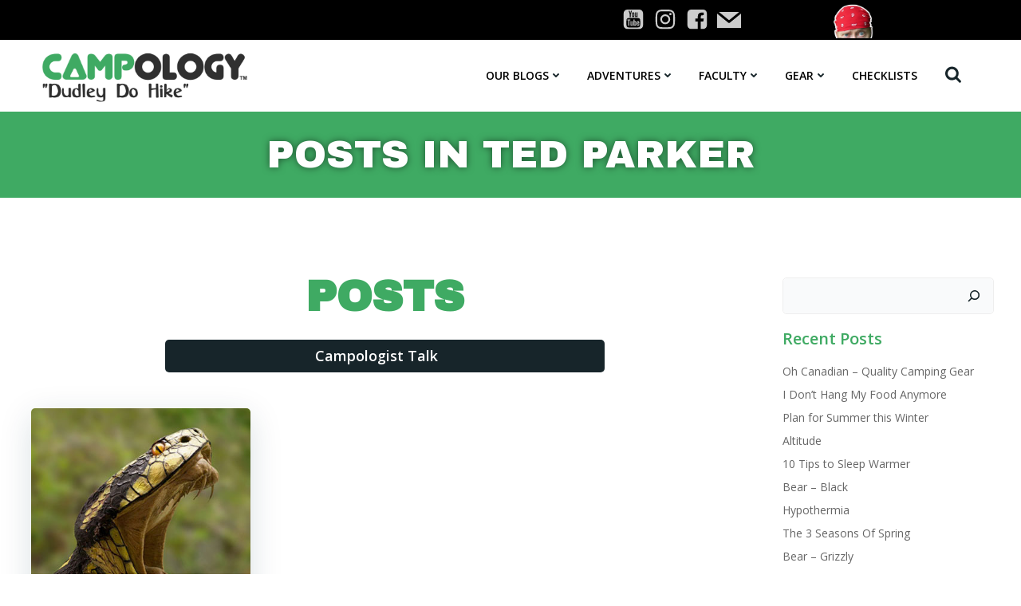

--- FILE ---
content_type: text/html; charset=UTF-8
request_url: https://campology.ca/author/tedparker/
body_size: 31537
content:
<!DOCTYPE html>
<html lang="en-US">
<head>
    <meta charset="UTF-8">
    <meta name="viewport" content="width=device-width, initial-scale=1">
    <link rel="profile" href="http://gmpg.org/xfn/11">
    <title>Ted Parker &#8211; Campology</title>
<meta name='robots' content='max-image-preview:large' />
	<style>img:is([sizes="auto" i], [sizes^="auto," i]) { contain-intrinsic-size: 3000px 1500px }</style>
	<link rel='dns-prefetch' href='//www.googletagmanager.com' />
<link rel='dns-prefetch' href='//fonts.googleapis.com' />
<link rel='dns-prefetch' href='//pagead2.googlesyndication.com' />
<link href='http://fonts.googleapis.com' rel='preconnect' />
<link href='//fonts.gstatic.com' crossorigin='' rel='preconnect' />
<link rel="alternate" type="application/rss+xml" title="Campology &raquo; Feed" href="https://campology.ca/feed/" />
<link rel="alternate" type="application/rss+xml" title="Campology &raquo; Comments Feed" href="https://campology.ca/comments/feed/" />
<link rel="alternate" type="application/rss+xml" title="Campology &raquo; Posts by Ted Parker Feed" href="https://campology.ca/author/tedparker/feed/" />
<!-- campology.ca is managing ads with Advanced Ads 1.56.1 – https://wpadvancedads.com/ --><script id="campo-ready">
			window.advanced_ads_ready=function(e,a){a=a||"complete";var d=function(e){return"interactive"===a?"loading"!==e:"complete"===e};d(document.readyState)?e():document.addEventListener("readystatechange",(function(a){d(a.target.readyState)&&e()}),{once:"interactive"===a})},window.advanced_ads_ready_queue=window.advanced_ads_ready_queue||[];		</script>
		<link rel='stylesheet' id='wphb-1-css' href='https://campology.ca/wp-content/uploads/hummingbird-assets/ac2b1fd49df3eb814df2f8d03b112e3b.css' type='text/css' media='all' />
<style id='wphb-1-inline-css' type='text/css'>
/* page css */
/* part css : theme-shapes */
.colibri-shape-circles {
background-image:url('https://campology.ca/wp-content/themes/colibri-wp/resources/images/header-shapes/circles.png')
}
.colibri-shape-10degree-stripes {
background-image:url('https://campology.ca/wp-content/themes/colibri-wp/resources/images/header-shapes/10degree-stripes.png')
}
.colibri-shape-rounded-squares-blue {
background-image:url('https://campology.ca/wp-content/themes/colibri-wp/resources/images/header-shapes/rounded-squares-blue.png')
}
.colibri-shape-many-rounded-squares-blue {
background-image:url('https://campology.ca/wp-content/themes/colibri-wp/resources/images/header-shapes/many-rounded-squares-blue.png')
}
.colibri-shape-two-circles {
background-image:url('https://campology.ca/wp-content/themes/colibri-wp/resources/images/header-shapes/two-circles.png')
}
.colibri-shape-circles-2 {
background-image:url('https://campology.ca/wp-content/themes/colibri-wp/resources/images/header-shapes/circles-2.png')
}
.colibri-shape-circles-3 {
background-image:url('https://campology.ca/wp-content/themes/colibri-wp/resources/images/header-shapes/circles-3.png')
}
.colibri-shape-circles-gradient {
background-image:url('https://campology.ca/wp-content/themes/colibri-wp/resources/images/header-shapes/circles-gradient.png')
}
.colibri-shape-circles-white-gradient {
background-image:url('https://campology.ca/wp-content/themes/colibri-wp/resources/images/header-shapes/circles-white-gradient.png')
}
.colibri-shape-waves {
background-image:url('https://campology.ca/wp-content/themes/colibri-wp/resources/images/header-shapes/waves.png')
}
.colibri-shape-waves-inverted {
background-image:url('https://campology.ca/wp-content/themes/colibri-wp/resources/images/header-shapes/waves-inverted.png')
}
.colibri-shape-dots {
background-image:url('https://campology.ca/wp-content/themes/colibri-wp/resources/images/header-shapes/dots.png')
}
.colibri-shape-left-tilted-lines {
background-image:url('https://campology.ca/wp-content/themes/colibri-wp/resources/images/header-shapes/left-tilted-lines.png')
}
.colibri-shape-right-tilted-lines {
background-image:url('https://campology.ca/wp-content/themes/colibri-wp/resources/images/header-shapes/right-tilted-lines.png')
}
.colibri-shape-right-tilted-strips {
background-image:url('https://campology.ca/wp-content/themes/colibri-wp/resources/images/header-shapes/right-tilted-strips.png')
}
/* part css : theme */

.h-y-container > *:not(:last-child), .h-x-container-inner > * {
  margin-bottom: 20px;
}
.h-x-container-inner, .h-column__content > .h-x-container > *:last-child {
  margin-bottom: -20px;
}
.h-x-container-inner > * {
  padding-left: 10px;
  padding-right: 10px;
}
.h-x-container-inner {
  margin-left: -10px;
  margin-right: -10px;
}
[class*=style-], [class*=local-style-], .h-global-transition, .h-global-transition-all, .h-global-transition-all * {
  transition-duration: 0.7s;
}
.wp-block-button .wp-block-button__link:not(.has-background),.wp-block-file .wp-block-file__button {
  background-color: #03a9f4;
  background-image: none;
}
.wp-block-button .wp-block-button__link:not(.has-background):hover,.wp-block-button .wp-block-button__link:not(.has-background):focus,.wp-block-button .wp-block-button__link:not(.has-background):active,.wp-block-file .wp-block-file__button:hover,.wp-block-file .wp-block-file__button:focus,.wp-block-file .wp-block-file__button:active {
  background-color: rgb(2, 110, 159);
  background-image: none;
}
.wp-block-button.is-style-outline .wp-block-button__link:not(.has-background) {
  color: #03a9f4;
  background-color: transparent;
  background-image: none;
  border-top-width: 2px;
  border-top-color: #03a9f4;
  border-top-style: solid;
  border-right-width: 2px;
  border-right-color: #03a9f4;
  border-right-style: solid;
  border-bottom-width: 2px;
  border-bottom-color: #03a9f4;
  border-bottom-style: solid;
  border-left-width: 2px;
  border-left-color: #03a9f4;
  border-left-style: solid;
}
.wp-block-button.is-style-outline .wp-block-button__link:not(.has-background):hover,.wp-block-button.is-style-outline .wp-block-button__link:not(.has-background):focus,.wp-block-button.is-style-outline .wp-block-button__link:not(.has-background):active {
  color: #fff;
  background-color: #03a9f4;
  background-image: none;
}
.has-background-color,*[class^="wp-block-"].is-style-solid-color {
  background-color: #03a9f4;
  background-image: none;
}
.has-colibri-color-1-background-color {
  background-color: #03a9f4;
  background-image: none;
}
.wp-block-button .wp-block-button__link.has-colibri-color-1-background-color {
  background-color: #03a9f4;
  background-image: none;
}
.wp-block-button .wp-block-button__link.has-colibri-color-1-background-color:hover,.wp-block-button .wp-block-button__link.has-colibri-color-1-background-color:focus,.wp-block-button .wp-block-button__link.has-colibri-color-1-background-color:active {
  background-color: rgb(2, 110, 159);
  background-image: none;
}
.wp-block-button.is-style-outline .wp-block-button__link.has-colibri-color-1-background-color {
  color: #03a9f4;
  background-color: transparent;
  background-image: none;
  border-top-width: 2px;
  border-top-color: #03a9f4;
  border-top-style: solid;
  border-right-width: 2px;
  border-right-color: #03a9f4;
  border-right-style: solid;
  border-bottom-width: 2px;
  border-bottom-color: #03a9f4;
  border-bottom-style: solid;
  border-left-width: 2px;
  border-left-color: #03a9f4;
  border-left-style: solid;
}
.wp-block-button.is-style-outline .wp-block-button__link.has-colibri-color-1-background-color:hover,.wp-block-button.is-style-outline .wp-block-button__link.has-colibri-color-1-background-color:focus,.wp-block-button.is-style-outline .wp-block-button__link.has-colibri-color-1-background-color:active {
  color: #fff;
  background-color: #03a9f4;
  background-image: none;
}
*[class^="wp-block-"].has-colibri-color-1-background-color,*[class^="wp-block-"] .has-colibri-color-1-background-color,*[class^="wp-block-"].is-style-solid-color.has-colibri-color-1-color,*[class^="wp-block-"].is-style-solid-color blockquote.has-colibri-color-1-color,*[class^="wp-block-"].is-style-solid-color blockquote.has-colibri-color-1-color p {
  background-color: #03a9f4;
  background-image: none;
}
.has-colibri-color-1-color {
  color: #03a9f4;
}
.has-colibri-color-2-background-color {
  background-color: #f79007;
  background-image: none;
}
.wp-block-button .wp-block-button__link.has-colibri-color-2-background-color {
  background-color: #f79007;
  background-image: none;
}
.wp-block-button .wp-block-button__link.has-colibri-color-2-background-color:hover,.wp-block-button .wp-block-button__link.has-colibri-color-2-background-color:focus,.wp-block-button .wp-block-button__link.has-colibri-color-2-background-color:active {
  background-color: rgb(162, 94, 5);
  background-image: none;
}
.wp-block-button.is-style-outline .wp-block-button__link.has-colibri-color-2-background-color {
  color: #f79007;
  background-color: transparent;
  background-image: none;
  border-top-width: 2px;
  border-top-color: #f79007;
  border-top-style: solid;
  border-right-width: 2px;
  border-right-color: #f79007;
  border-right-style: solid;
  border-bottom-width: 2px;
  border-bottom-color: #f79007;
  border-bottom-style: solid;
  border-left-width: 2px;
  border-left-color: #f79007;
  border-left-style: solid;
}
.wp-block-button.is-style-outline .wp-block-button__link.has-colibri-color-2-background-color:hover,.wp-block-button.is-style-outline .wp-block-button__link.has-colibri-color-2-background-color:focus,.wp-block-button.is-style-outline .wp-block-button__link.has-colibri-color-2-background-color:active {
  color: #fff;
  background-color: #f79007;
  background-image: none;
}
*[class^="wp-block-"].has-colibri-color-2-background-color,*[class^="wp-block-"] .has-colibri-color-2-background-color,*[class^="wp-block-"].is-style-solid-color.has-colibri-color-2-color,*[class^="wp-block-"].is-style-solid-color blockquote.has-colibri-color-2-color,*[class^="wp-block-"].is-style-solid-color blockquote.has-colibri-color-2-color p {
  background-color: #f79007;
  background-image: none;
}
.has-colibri-color-2-color {
  color: #f79007;
}
.has-colibri-color-3-background-color {
  background-color: #00bf87;
  background-image: none;
}
.wp-block-button .wp-block-button__link.has-colibri-color-3-background-color {
  background-color: #00bf87;
  background-image: none;
}
.wp-block-button .wp-block-button__link.has-colibri-color-3-background-color:hover,.wp-block-button .wp-block-button__link.has-colibri-color-3-background-color:focus,.wp-block-button .wp-block-button__link.has-colibri-color-3-background-color:active {
  background-color: rgb(0, 106, 75);
  background-image: none;
}
.wp-block-button.is-style-outline .wp-block-button__link.has-colibri-color-3-background-color {
  color: #00bf87;
  background-color: transparent;
  background-image: none;
  border-top-width: 2px;
  border-top-color: #00bf87;
  border-top-style: solid;
  border-right-width: 2px;
  border-right-color: #00bf87;
  border-right-style: solid;
  border-bottom-width: 2px;
  border-bottom-color: #00bf87;
  border-bottom-style: solid;
  border-left-width: 2px;
  border-left-color: #00bf87;
  border-left-style: solid;
}
.wp-block-button.is-style-outline .wp-block-button__link.has-colibri-color-3-background-color:hover,.wp-block-button.is-style-outline .wp-block-button__link.has-colibri-color-3-background-color:focus,.wp-block-button.is-style-outline .wp-block-button__link.has-colibri-color-3-background-color:active {
  color: #fff;
  background-color: #00bf87;
  background-image: none;
}
*[class^="wp-block-"].has-colibri-color-3-background-color,*[class^="wp-block-"] .has-colibri-color-3-background-color,*[class^="wp-block-"].is-style-solid-color.has-colibri-color-3-color,*[class^="wp-block-"].is-style-solid-color blockquote.has-colibri-color-3-color,*[class^="wp-block-"].is-style-solid-color blockquote.has-colibri-color-3-color p {
  background-color: #00bf87;
  background-image: none;
}
.has-colibri-color-3-color {
  color: #00bf87;
}
.has-colibri-color-4-background-color {
  background-color: #6632ff;
  background-image: none;
}
.wp-block-button .wp-block-button__link.has-colibri-color-4-background-color {
  background-color: #6632ff;
  background-image: none;
}
.wp-block-button .wp-block-button__link.has-colibri-color-4-background-color:hover,.wp-block-button .wp-block-button__link.has-colibri-color-4-background-color:focus,.wp-block-button .wp-block-button__link.has-colibri-color-4-background-color:active {
  background-color: rgb(68, 33, 170);
  background-image: none;
}
.wp-block-button.is-style-outline .wp-block-button__link.has-colibri-color-4-background-color {
  color: #6632ff;
  background-color: transparent;
  background-image: none;
  border-top-width: 2px;
  border-top-color: #6632ff;
  border-top-style: solid;
  border-right-width: 2px;
  border-right-color: #6632ff;
  border-right-style: solid;
  border-bottom-width: 2px;
  border-bottom-color: #6632ff;
  border-bottom-style: solid;
  border-left-width: 2px;
  border-left-color: #6632ff;
  border-left-style: solid;
}
.wp-block-button.is-style-outline .wp-block-button__link.has-colibri-color-4-background-color:hover,.wp-block-button.is-style-outline .wp-block-button__link.has-colibri-color-4-background-color:focus,.wp-block-button.is-style-outline .wp-block-button__link.has-colibri-color-4-background-color:active {
  color: #fff;
  background-color: #6632ff;
  background-image: none;
}
*[class^="wp-block-"].has-colibri-color-4-background-color,*[class^="wp-block-"] .has-colibri-color-4-background-color,*[class^="wp-block-"].is-style-solid-color.has-colibri-color-4-color,*[class^="wp-block-"].is-style-solid-color blockquote.has-colibri-color-4-color,*[class^="wp-block-"].is-style-solid-color blockquote.has-colibri-color-4-color p {
  background-color: #6632ff;
  background-image: none;
}
.has-colibri-color-4-color {
  color: #6632ff;
}
.has-colibri-color-5-background-color {
  background-color: #FFFFFF;
  background-image: none;
}
.wp-block-button .wp-block-button__link.has-colibri-color-5-background-color {
  background-color: #FFFFFF;
  background-image: none;
}
.wp-block-button .wp-block-button__link.has-colibri-color-5-background-color:hover,.wp-block-button .wp-block-button__link.has-colibri-color-5-background-color:focus,.wp-block-button .wp-block-button__link.has-colibri-color-5-background-color:active {
  background-color: rgb(102, 102, 102);
  background-image: none;
}
.wp-block-button.is-style-outline .wp-block-button__link.has-colibri-color-5-background-color {
  color: #FFFFFF;
  background-color: transparent;
  background-image: none;
  border-top-width: 2px;
  border-top-color: #FFFFFF;
  border-top-style: solid;
  border-right-width: 2px;
  border-right-color: #FFFFFF;
  border-right-style: solid;
  border-bottom-width: 2px;
  border-bottom-color: #FFFFFF;
  border-bottom-style: solid;
  border-left-width: 2px;
  border-left-color: #FFFFFF;
  border-left-style: solid;
}
.wp-block-button.is-style-outline .wp-block-button__link.has-colibri-color-5-background-color:hover,.wp-block-button.is-style-outline .wp-block-button__link.has-colibri-color-5-background-color:focus,.wp-block-button.is-style-outline .wp-block-button__link.has-colibri-color-5-background-color:active {
  color: #fff;
  background-color: #FFFFFF;
  background-image: none;
}
*[class^="wp-block-"].has-colibri-color-5-background-color,*[class^="wp-block-"] .has-colibri-color-5-background-color,*[class^="wp-block-"].is-style-solid-color.has-colibri-color-5-color,*[class^="wp-block-"].is-style-solid-color blockquote.has-colibri-color-5-color,*[class^="wp-block-"].is-style-solid-color blockquote.has-colibri-color-5-color p {
  background-color: #FFFFFF;
  background-image: none;
}
.has-colibri-color-5-color {
  color: #FFFFFF;
}
.has-colibri-color-6-background-color {
  background-color: #17252a;
  background-image: none;
}
.wp-block-button .wp-block-button__link.has-colibri-color-6-background-color {
  background-color: #17252a;
  background-image: none;
}
.wp-block-button .wp-block-button__link.has-colibri-color-6-background-color:hover,.wp-block-button .wp-block-button__link.has-colibri-color-6-background-color:focus,.wp-block-button .wp-block-button__link.has-colibri-color-6-background-color:active {
  background-color: rgb(23, 37, 42);
  background-image: none;
}
.wp-block-button.is-style-outline .wp-block-button__link.has-colibri-color-6-background-color {
  color: #17252a;
  background-color: transparent;
  background-image: none;
  border-top-width: 2px;
  border-top-color: #17252a;
  border-top-style: solid;
  border-right-width: 2px;
  border-right-color: #17252a;
  border-right-style: solid;
  border-bottom-width: 2px;
  border-bottom-color: #17252a;
  border-bottom-style: solid;
  border-left-width: 2px;
  border-left-color: #17252a;
  border-left-style: solid;
}
.wp-block-button.is-style-outline .wp-block-button__link.has-colibri-color-6-background-color:hover,.wp-block-button.is-style-outline .wp-block-button__link.has-colibri-color-6-background-color:focus,.wp-block-button.is-style-outline .wp-block-button__link.has-colibri-color-6-background-color:active {
  color: #fff;
  background-color: #17252a;
  background-image: none;
}
*[class^="wp-block-"].has-colibri-color-6-background-color,*[class^="wp-block-"] .has-colibri-color-6-background-color,*[class^="wp-block-"].is-style-solid-color.has-colibri-color-6-color,*[class^="wp-block-"].is-style-solid-color blockquote.has-colibri-color-6-color,*[class^="wp-block-"].is-style-solid-color blockquote.has-colibri-color-6-color p {
  background-color: #17252a;
  background-image: none;
}
.has-colibri-color-6-color {
  color: #17252a;
}
#colibri .woocommerce-store-notice,#colibri.woocommerce .content .h-section input[type=submit],#colibri.woocommerce-page  .content .h-section  input[type=button],#colibri.woocommerce .content .h-section  input[type=button],#colibri.woocommerce-page  .content .h-section .button,#colibri.woocommerce .content .h-section .button,#colibri.woocommerce-page  .content .h-section  a.button,#colibri.woocommerce .content .h-section  a.button,#colibri.woocommerce-page  .content .h-section button.button,#colibri.woocommerce .content .h-section button.button,#colibri.woocommerce-page  .content .h-section input.button,#colibri.woocommerce .content .h-section input.button,#colibri.woocommerce-page  .content .h-section input#submit,#colibri.woocommerce .content .h-section input#submit,#colibri.woocommerce-page  .content .h-section a.added_to_cart,#colibri.woocommerce .content .h-section a.added_to_cart,#colibri.woocommerce-page  .content .h-section .ui-slider-range,#colibri.woocommerce .content .h-section .ui-slider-range,#colibri.woocommerce-page  .content .h-section .ui-slider-handle,#colibri.woocommerce .content .h-section .ui-slider-handle,#colibri.woocommerce-page  .content .h-section .wc-block-cart__submit-button,#colibri.woocommerce .content .h-section .wc-block-cart__submit-button,#colibri.woocommerce-page  .content .h-section .wc-block-components-checkout-place-order-button,#colibri.woocommerce .content .h-section .wc-block-components-checkout-place-order-button {
  background-color: #03a9f4;
  background-image: none;
  border-top-width: 0px;
  border-top-color: #03a9f4;
  border-top-style: solid;
  border-right-width: 0px;
  border-right-color: #03a9f4;
  border-right-style: solid;
  border-bottom-width: 0px;
  border-bottom-color: #03a9f4;
  border-bottom-style: solid;
  border-left-width: 0px;
  border-left-color: #03a9f4;
  border-left-style: solid;
}
#colibri .woocommerce-store-notice:hover,#colibri .woocommerce-store-notice:focus,#colibri .woocommerce-store-notice:active,#colibri.woocommerce .content .h-section input[type=submit]:hover,#colibri.woocommerce .content .h-section input[type=submit]:focus,#colibri.woocommerce .content .h-section input[type=submit]:active,#colibri.woocommerce-page  .content .h-section  input[type=button]:hover,#colibri.woocommerce-page  .content .h-section  input[type=button]:focus,#colibri.woocommerce-page  .content .h-section  input[type=button]:active,#colibri.woocommerce .content .h-section  input[type=button]:hover,#colibri.woocommerce .content .h-section  input[type=button]:focus,#colibri.woocommerce .content .h-section  input[type=button]:active,#colibri.woocommerce-page  .content .h-section .button:hover,#colibri.woocommerce-page  .content .h-section .button:focus,#colibri.woocommerce-page  .content .h-section .button:active,#colibri.woocommerce .content .h-section .button:hover,#colibri.woocommerce .content .h-section .button:focus,#colibri.woocommerce .content .h-section .button:active,#colibri.woocommerce-page  .content .h-section  a.button:hover,#colibri.woocommerce-page  .content .h-section  a.button:focus,#colibri.woocommerce-page  .content .h-section  a.button:active,#colibri.woocommerce .content .h-section  a.button:hover,#colibri.woocommerce .content .h-section  a.button:focus,#colibri.woocommerce .content .h-section  a.button:active,#colibri.woocommerce-page  .content .h-section button.button:hover,#colibri.woocommerce-page  .content .h-section button.button:focus,#colibri.woocommerce-page  .content .h-section button.button:active,#colibri.woocommerce .content .h-section button.button:hover,#colibri.woocommerce .content .h-section button.button:focus,#colibri.woocommerce .content .h-section button.button:active,#colibri.woocommerce-page  .content .h-section input.button:hover,#colibri.woocommerce-page  .content .h-section input.button:focus,#colibri.woocommerce-page  .content .h-section input.button:active,#colibri.woocommerce .content .h-section input.button:hover,#colibri.woocommerce .content .h-section input.button:focus,#colibri.woocommerce .content .h-section input.button:active,#colibri.woocommerce-page  .content .h-section input#submit:hover,#colibri.woocommerce-page  .content .h-section input#submit:focus,#colibri.woocommerce-page  .content .h-section input#submit:active,#colibri.woocommerce .content .h-section input#submit:hover,#colibri.woocommerce .content .h-section input#submit:focus,#colibri.woocommerce .content .h-section input#submit:active,#colibri.woocommerce-page  .content .h-section a.added_to_cart:hover,#colibri.woocommerce-page  .content .h-section a.added_to_cart:focus,#colibri.woocommerce-page  .content .h-section a.added_to_cart:active,#colibri.woocommerce .content .h-section a.added_to_cart:hover,#colibri.woocommerce .content .h-section a.added_to_cart:focus,#colibri.woocommerce .content .h-section a.added_to_cart:active,#colibri.woocommerce-page  .content .h-section .ui-slider-range:hover,#colibri.woocommerce-page  .content .h-section .ui-slider-range:focus,#colibri.woocommerce-page  .content .h-section .ui-slider-range:active,#colibri.woocommerce .content .h-section .ui-slider-range:hover,#colibri.woocommerce .content .h-section .ui-slider-range:focus,#colibri.woocommerce .content .h-section .ui-slider-range:active,#colibri.woocommerce-page  .content .h-section .ui-slider-handle:hover,#colibri.woocommerce-page  .content .h-section .ui-slider-handle:focus,#colibri.woocommerce-page  .content .h-section .ui-slider-handle:active,#colibri.woocommerce .content .h-section .ui-slider-handle:hover,#colibri.woocommerce .content .h-section .ui-slider-handle:focus,#colibri.woocommerce .content .h-section .ui-slider-handle:active,#colibri.woocommerce-page  .content .h-section .wc-block-cart__submit-button:hover,#colibri.woocommerce-page  .content .h-section .wc-block-cart__submit-button:focus,#colibri.woocommerce-page  .content .h-section .wc-block-cart__submit-button:active,#colibri.woocommerce .content .h-section .wc-block-cart__submit-button:hover,#colibri.woocommerce .content .h-section .wc-block-cart__submit-button:focus,#colibri.woocommerce .content .h-section .wc-block-cart__submit-button:active,#colibri.woocommerce-page  .content .h-section .wc-block-components-checkout-place-order-button:hover,#colibri.woocommerce-page  .content .h-section .wc-block-components-checkout-place-order-button:focus,#colibri.woocommerce-page  .content .h-section .wc-block-components-checkout-place-order-button:active,#colibri.woocommerce .content .h-section .wc-block-components-checkout-place-order-button:hover,#colibri.woocommerce .content .h-section .wc-block-components-checkout-place-order-button:focus,#colibri.woocommerce .content .h-section .wc-block-components-checkout-place-order-button:active {
  background-color: rgb(2, 110, 159);
  background-image: none;
  border-top-width: 0px;
  border-top-color: rgb(2, 110, 159);
  border-top-style: solid;
  border-right-width: 0px;
  border-right-color: rgb(2, 110, 159);
  border-right-style: solid;
  border-bottom-width: 0px;
  border-bottom-color: rgb(2, 110, 159);
  border-bottom-style: solid;
  border-left-width: 0px;
  border-left-color: rgb(2, 110, 159);
  border-left-style: solid;
}
#colibri.woocommerce-page  .content .h-section .star-rating::before,#colibri.woocommerce .content .h-section .star-rating::before,#colibri.woocommerce-page  .content .h-section .star-rating span::before,#colibri.woocommerce .content .h-section .star-rating span::before {
  color: #03a9f4;
}
#colibri.woocommerce-page  .content .h-section .price,#colibri.woocommerce .content .h-section .price {
  color: #03a9f4;
}
#colibri.woocommerce-page  .content .h-section .price del,#colibri.woocommerce .content .h-section .price del {
  color: rgb(84, 194, 244);
}
#colibri.woocommerce-page  .content .h-section .onsale,#colibri.woocommerce .content .h-section .onsale {
  background-color: #03a9f4;
  background-image: none;
}
#colibri.woocommerce-page  .content .h-section .onsale:hover,#colibri.woocommerce-page  .content .h-section .onsale:focus,#colibri.woocommerce-page  .content .h-section .onsale:active,#colibri.woocommerce .content .h-section .onsale:hover,#colibri.woocommerce .content .h-section .onsale:focus,#colibri.woocommerce .content .h-section .onsale:active {
  background-color: rgb(2, 110, 159);
  background-image: none;
}
#colibri.woocommerce ul.products li.product h2:hover {
  color: #03a9f4;
}
#colibri.woocommerce-page  .content .h-section .woocommerce-pagination .page-numbers.current,#colibri.woocommerce .content .h-section .woocommerce-pagination .page-numbers.current,#colibri.woocommerce-page  .content .h-section .woocommerce-pagination a.page-numbers:hover,#colibri.woocommerce .content .h-section .woocommerce-pagination a.page-numbers:hover {
  background-color: #03a9f4;
  background-image: none;
}
#colibri.woocommerce-page  .content .h-section .comment-form-rating .stars a,#colibri.woocommerce .content .h-section .comment-form-rating .stars a {
  color: #03a9f4;
}
.h-section-global-spacing {
  padding-top: 90px;
  padding-bottom: 90px;
}
#colibri .colibri-language-switcher {
  background-color: white;
  background-image: none;
  top: 80px;
  border-top-width: 0px;
  border-top-style: none;
  border-top-left-radius: 4px;
  border-top-right-radius: 0px;
  border-right-width: 0px;
  border-right-style: none;
  border-bottom-width: 0px;
  border-bottom-style: none;
  border-bottom-left-radius: 4px;
  border-bottom-right-radius: 0px;
  border-left-width: 0px;
  border-left-style: none;
}
#colibri .colibri-language-switcher .lang-item {
  padding-top: 14px;
  padding-right: 18px;
  padding-bottom: 14px;
  padding-left: 18px;
}
body {
  font-family: Open Sans;
  font-weight: 400;
  font-size: 16px;
  line-height: 1.6;
  color: #17252a;
}
body a {
  font-family: Open Sans;
  font-weight: 400;
  text-decoration: underline;
  font-size: 1em;
  line-height: 1.5;
  color: #03a9f4;
}
body a:visited {
  text-decoration: underline;
  color: #03a9f4;
}
body a:hover {
  text-decoration: none;
  color: rgb(2, 110, 159);
}
body p {
  margin-bottom: 16px;
  font-family: Open Sans;
  font-weight: 400;
  font-size: 16px;
  line-height: 1.6;
  color: #17252a;
}
body .h-lead p {
  margin-bottom: 16px;
  font-family: Open Sans;
  font-weight: 300;
  font-size: 1.25em;
  line-height: 1.5;
  color: rgb(37, 41, 42);
}
body blockquote p {
  margin-bottom: 16px;
  font-family: Open Sans;
  font-weight: 400;
  font-size: 16px;
  line-height: 1.6;
  color: rgb(63, 170, 99);
}
body h1 {
  margin-bottom: 16px;
  font-family: Open Sans;
  font-weight: 300;
  font-size: 3.375em;
  line-height: 1.26;
  color: rgb(23, 37, 42);
}
body h2 {
  margin-bottom: 16px;
  font-family: Open Sans;
  font-weight: 300;
  font-size: 2.625em;
  line-height: 1.143;
  color: rgb(23, 37, 42);
}
body h3 {
  margin-bottom: 16px;
  font-family: Open Sans;
  font-weight: 300;
  font-size: 2.25em;
  line-height: 1.25;
  color: rgb(23, 37, 42);
}
body h4 {
  margin-bottom: 16px;
  font-family: Open Sans;
  font-weight: 600;
  font-size: 1.25em;
  line-height: 1.6;
  color: rgb(23, 37, 42);
}
body h5 {
  margin-bottom: 16px;
  font-family: Open Sans;
  font-weight: 600;
  font-size: 1.125em;
  line-height: 1.55;
  color: rgb(23, 37, 42);
}
body h6 {
  margin-bottom: 16px;
  font-family: Open Sans;
  font-weight: 600;
  font-size: 1em;
  line-height: 1.6;
  color: rgb(23, 37, 42);
}
.has-colibri-color-7-background-color {
  background-color: rgb(63, 170, 99);
  background-image: none;
}
.wp-block-button .wp-block-button__link.has-colibri-color-7-background-color {
  background-color: rgb(63, 170, 99);
  background-image: none;
}
.wp-block-button .wp-block-button__link.has-colibri-color-7-background-color:hover,.wp-block-button .wp-block-button__link.has-colibri-color-7-background-color:focus,.wp-block-button .wp-block-button__link.has-colibri-color-7-background-color:active {
  background-color: rgb(31, 85, 49);
  background-image: none;
}
.wp-block-button.is-style-outline .wp-block-button__link.has-colibri-color-7-background-color {
  color: rgb(63, 170, 99);
  background-color: transparent;
  background-image: none;
  border-top-width: 2px;
  border-top-color: rgb(63, 170, 99);
  border-top-style: solid;
  border-right-width: 2px;
  border-right-color: rgb(63, 170, 99);
  border-right-style: solid;
  border-bottom-width: 2px;
  border-bottom-color: rgb(63, 170, 99);
  border-bottom-style: solid;
  border-left-width: 2px;
  border-left-color: rgb(63, 170, 99);
  border-left-style: solid;
}
.wp-block-button.is-style-outline .wp-block-button__link.has-colibri-color-7-background-color:hover,.wp-block-button.is-style-outline .wp-block-button__link.has-colibri-color-7-background-color:focus,.wp-block-button.is-style-outline .wp-block-button__link.has-colibri-color-7-background-color:active {
  color: #fff;
  background-color: rgb(63, 170, 99);
  background-image: none;
}
*[class^="wp-block-"].has-colibri-color-7-background-color,*[class^="wp-block-"] .has-colibri-color-7-background-color,*[class^="wp-block-"].is-style-solid-color.has-colibri-color-7-color,*[class^="wp-block-"].is-style-solid-color blockquote.has-colibri-color-7-color,*[class^="wp-block-"].is-style-solid-color blockquote.has-colibri-color-7-color p {
  background-color: rgb(63, 170, 99);
  background-image: none;
}
.has-colibri-color-7-color {
  color: rgb(63, 170, 99);
}
.has-colibri-color-8-background-color {
  background-image: none;
}
.wp-block-button .wp-block-button__link.has-colibri-color-8-background-color {
  background-image: none;
}
.wp-block-button .wp-block-button__link.has-colibri-color-8-background-color:hover,.wp-block-button .wp-block-button__link.has-colibri-color-8-background-color:focus,.wp-block-button .wp-block-button__link.has-colibri-color-8-background-color:active {
  background-color: rgb(51, 51, 51);
  background-image: none;
}
.wp-block-button.is-style-outline .wp-block-button__link.has-colibri-color-8-background-color {
  background-color: transparent;
  background-image: none;
  border-top-width: 2px;
  border-top-style: solid;
  border-right-width: 2px;
  border-right-style: solid;
  border-bottom-width: 2px;
  border-bottom-style: solid;
  border-left-width: 2px;
  border-left-style: solid;
}
.wp-block-button.is-style-outline .wp-block-button__link.has-colibri-color-8-background-color:hover,.wp-block-button.is-style-outline .wp-block-button__link.has-colibri-color-8-background-color:focus,.wp-block-button.is-style-outline .wp-block-button__link.has-colibri-color-8-background-color:active {
  color: #fff;
  background-image: none;
}
*[class^="wp-block-"].has-colibri-color-8-background-color,*[class^="wp-block-"] .has-colibri-color-8-background-color,*[class^="wp-block-"].is-style-solid-color.has-colibri-color-8-color,*[class^="wp-block-"].is-style-solid-color blockquote.has-colibri-color-8-color,*[class^="wp-block-"].is-style-solid-color blockquote.has-colibri-color-8-color p {
  background-image: none;
}


@media (min-width: 768px) and (max-width: 1023px){
.h-section-global-spacing {
  padding-top: 60px;
  padding-bottom: 60px;
}

}

@media (max-width: 767px){
.h-section-global-spacing {
  padding-top: 30px;
  padding-bottom: 30px;
}

}
/* part css : page */
#colibri .style-32 {
  animation-duration: 0.5s;
  padding-top: 10px;
  padding-right: 15px;
  padding-bottom: 10px;
  padding-left: 15px;
  background-color: #FFFFFF;
  background-image: none;
}
#colibri .h-navigation_sticky .style-32,#colibri .h-navigation_sticky.style-32 {
  background-color: #ffffff;
  background-image: none;
  padding-top: 10px;
  padding-bottom: 10px;
  box-shadow: 0px 0px 4px 0px rgba(0,0,0,0.5) ;
}
#colibri .style-49 {
  background-color: black;
  background-image: none;
  padding-top: 5px;
  padding-right: 15px;
  padding-bottom: 5px;
  padding-left: 15px;
}
#colibri .style-52 {
  text-align: right;
  height: auto;
  min-height: unset;
}
#colibri .style-53 .social-icon-container {
  margin-right: 0px;
  padding-top: 5px;
  padding-right: 5px;
  padding-bottom: 5px;
  padding-left: 5px;
}
#colibri .style-53 .icon-container {
  fill: rgb(204, 204, 204);
  width: 30px ;
  height: 30px;
}
#colibri .style-53 .icon-container:hover {
  fill: #FFFFFF;
}
#colibri .style-53 .icon-container:hover {
  fill: #FFFFFF;
}
#colibri .style-54 {
  min-height: 0px;
  color: #FFFFFF;
  background-color: rgb(63, 170, 99);
  background-image: none;
  padding-top: 0px;
  padding-bottom: 0px;
}
#colibri .style-54 h1 {
  color: #FFFFFF;
}
#colibri .style-54 h2 {
  color: #FFFFFF;
}
#colibri .style-54 h3 {
  color: #FFFFFF;
}
#colibri .style-54 h4 {
  color: #FFFFFF;
}
#colibri .style-54 h5 {
  color: #FFFFFF;
}
#colibri .style-54 h6 {
  color: #FFFFFF;
}
#colibri .style-54 p {
  color: #FFFFFF;
}
#colibri .style-56 {
  text-align: center;
  height: auto;
  min-height: unset;
}
#colibri .style-57 h1,#colibri .style-57  h2,#colibri .style-57  h3,#colibri .style-57  h4,#colibri .style-57  h5,#colibri .style-57  h6 {
  font-family: Archivo Black;
  font-weight: 400;
  font-style: normal;
  text-transform: uppercase;
  font-size: 3em;
  line-height: 1;
  text-shadow: 0px 0px 10px 
        rgba(0,0,0,0.5);
}
#colibri .style-728 {
  text-align: left;
  min-height: 40px;
  margin-top: -7px;
  margin-right: -7px;
  margin-bottom: -7px;
  margin-left: -7px;
  padding-top: 0px;
  padding-right: 0px;
  padding-bottom: 0px;
  padding-left: 0px;
}
#colibri .style-729-image {
  opacity: 1;
  margin-top: 4px;
  margin-right: 4px;
  margin-bottom: 4px;
  margin-left: 4px;
}
#colibri .style-729-caption {
  margin-top: 10px;
}
#colibri .style-729-frameImage {
  z-index: -1;
  transform: translateX(10%) translateY(10%);
  transform-origin: center center 0px;
  background-color: rgb(0,0,0);
  height: 100%;
  width: 100% ;
  border-top-width: 10px;
  border-top-color: rgb(0,0,0);
  border-top-style: none;
  border-right-width: 10px;
  border-right-color: rgb(0,0,0);
  border-right-style: none;
  border-bottom-width: 10px;
  border-bottom-color: rgb(0,0,0);
  border-bottom-style: none;
  border-left-width: 10px;
  border-left-color: rgb(0,0,0);
  border-left-style: none;
}
#colibri .style-729 {
  text-align: right;
}
#colibri .style-3607 {
  text-align: center;
  height: auto;
  min-height: unset;
}
#colibri .style-3609 >  div > .colibri-menu-container > ul.colibri-menu {
  justify-content: flex-end;
}
#colibri .style-3609 >  div > .colibri-menu-container > ul.colibri-menu > li {
  margin-top: 0px;
  margin-right: 15px;
  margin-bottom: 0px;
  margin-left: 15px;
  padding-top: 11px;
  padding-right: 0px;
  padding-bottom: 11px;
  padding-left: 0px;
  background-color: #FFFFFF;
  background-image: none;
}
#colibri .style-3609 >  div > .colibri-menu-container > ul.colibri-menu > li.current_page_item,#colibri .style-3609  >  div > .colibri-menu-container > ul.colibri-menu > li.current_page_item:hover {
  margin-top: 0px;
  margin-right: 15px;
  margin-bottom: 0px;
  margin-left: 15px;
  padding-top: 11px;
  padding-right: 0px;
  padding-bottom: 11px;
  padding-left: 0px;
  background-color: #FFFFFF;
  background-image: none;
}
#colibri .style-3609 >  div > .colibri-menu-container > ul.colibri-menu > li > a {
  font-family: Open Sans;
  font-weight: 600;
  text-transform: uppercase;
  font-size: 14px;
  line-height: 1.5em;
  letter-spacing: 0px;
  color: black;
}
#colibri .style-3609  >  div > .colibri-menu-container > ul.colibri-menu > li.hover  > a {
  color: rgb(63, 170, 99);
}
#colibri .style-3609  >  div > .colibri-menu-container > ul.colibri-menu > li:hover > a,#colibri .style-3609  >  div > .colibri-menu-container > ul.colibri-menu > li.hover  > a {
  color: rgb(63, 170, 99);
}
#colibri .style-3609  >  div > .colibri-menu-container > ul.colibri-menu > li.current_page_item > a,#colibri .style-3609  >  div > .colibri-menu-container > ul.colibri-menu > li.current_page_item > a:hover {
  font-family: Open Sans;
  font-weight: 600;
  text-transform: uppercase;
  font-size: 14px;
  line-height: 1.5em;
  letter-spacing: 0px;
  color: rgb(63, 170, 99);
}
#colibri .style-3609 >  div > .colibri-menu-container > ul.colibri-menu li > ul {
  background-color: #ffffff;
  background-image: none;
  margin-right: 5px;
  margin-left: 5px;
  box-shadow: 0px 0px 10px 0px rgba(23, 37, 42, 0.53) ;
}
#colibri .style-3609 >  div > .colibri-menu-container > ul.colibri-menu li > ul  li {
  padding-top: 10px;
  padding-right: 20px;
  padding-bottom: 10px;
  padding-left: 20px;
  border-top-width: 0px;
  border-top-style: none;
  border-right-width: 0px;
  border-right-style: none;
  border-bottom-width: 1px;
  border-bottom-color: rgb(153, 153, 153);
  border-bottom-style: solid;
  border-left-width: 0px;
  border-left-style: none;
  background-color: rgba(204, 204, 204, 0.4);
  background-image: none;
}
#colibri .style-3609  >  div > .colibri-menu-container > ul.colibri-menu li > ul > li.hover {
  background-color: rgba(204, 204, 204, 0.6);
}
#colibri .style-3609  >  div > .colibri-menu-container > ul.colibri-menu li > ul > li:hover,#colibri .style-3609  >  div > .colibri-menu-container > ul.colibri-menu li > ul > li.hover {
  background-color: rgba(204, 204, 204, 0.6);
}
#colibri .style-3609 >  div > .colibri-menu-container > ul.colibri-menu li > ul li.current_page_item,#colibri .style-3609  >  div > .colibri-menu-container > ul.colibri-menu li > ul > li.current_page_item:hover {
  padding-top: 10px;
  padding-right: 20px;
  padding-bottom: 10px;
  padding-left: 20px;
  border-top-width: 0px;
  border-top-style: none;
  border-right-width: 0px;
  border-right-style: none;
  border-bottom-width: 1px;
  border-bottom-color: rgb(153, 153, 153);
  border-bottom-style: solid;
  border-left-width: 0px;
  border-left-style: none;
  background-color: rgb(63, 170, 99);
  background-image: none;
}
#colibri .style-3609 >  div > .colibri-menu-container > ul.colibri-menu li > ul > li > a {
  font-size: 14px;
  color: rgba(23, 37, 42, 0.9);
}
#colibri .style-3609  >  div > .colibri-menu-container > ul.colibri-menu li > ul > li.hover  > a {
  color: #17252a;
}
#colibri .style-3609  >  div > .colibri-menu-container > ul.colibri-menu li > ul > li:hover > a,#colibri .style-3609  >  div > .colibri-menu-container > ul.colibri-menu li > ul > li.hover  > a {
  color: #17252a;
}
#colibri .style-3609 >  div > .colibri-menu-container > ul.colibri-menu li > ul > li.current_page_item > a,#colibri .style-3609  >  div > .colibri-menu-container > ul.colibri-menu li > ul > li.current_page_item > a:hover {
  font-size: 14px;
  color: rgb(255, 255, 255);
}
#colibri .style-3609 >  div > .colibri-menu-container > ul.colibri-menu.bordered-active-item > li::after,#colibri .style-3609 
      ul.colibri-menu.bordered-active-item > li::before {
  background-color: rgb(63, 170, 99);
  background-image: none;
  height: 3px;
}
#colibri .style-3609 >  div > .colibri-menu-container > ul.colibri-menu.solid-active-item > li::after,#colibri .style-3609 
      ul.colibri-menu.solid-active-item > li::before {
  background-color: white;
  background-image: none;
  border-top-width: 0px;
  border-top-style: none;
  border-top-left-radius: 0%;
  border-top-right-radius: 0%;
  border-right-width: 0px;
  border-right-style: none;
  border-bottom-width: 0px;
  border-bottom-style: none;
  border-bottom-left-radius: 0%;
  border-bottom-right-radius: 0%;
  border-left-width: 0px;
  border-left-style: none;
}
#colibri .style-3609 >  div > .colibri-menu-container > ul.colibri-menu > li > ul {
  margin-top: 0px;
}
#colibri .style-3609 >  div > .colibri-menu-container > ul.colibri-menu > li > ul::before {
  height: 0px;
  width: 100% ;
}
#colibri .style-3609 >  div > .colibri-menu-container > ul.colibri-menu  li > a > svg,#colibri .style-3609 >  div > .colibri-menu-container > ul.colibri-menu  li > a >  .arrow-wrapper {
  padding-right: 5px;
  padding-left: 5px;
  color: #17252a;
}
#colibri .style-3609 >  div > .colibri-menu-container > ul.colibri-menu > li.hover  > a > svg,#colibri .style-3609 >  div > .colibri-menu-container > ul.colibri-menu > li.hover  > a > .arrow-wrapper {
  color: rgb(63, 170, 99);
}
#colibri .style-3609 >  div > .colibri-menu-container > ul.colibri-menu > li:hover  > a > svg,#colibri .style-3609 >  div > .colibri-menu-container > ul.colibri-menu > li.hover  > a > svg,#colibri .style-3609 >  div > .colibri-menu-container > ul.colibri-menu > li:hover  > a > .arrow-wrapper,#colibri .style-3609 >  div > .colibri-menu-container > ul.colibri-menu > li.hover  > a > .arrow-wrapper {
  color: rgb(63, 170, 99);
}
#colibri .style-3609 >  div > .colibri-menu-container > ul.colibri-menu li.current_page_item > a > svg,#colibri .style-3609 >  div > .colibri-menu-container > ul.colibri-menu > li.current_page_item:hover > a > svg,#colibri .style-3609 >  div > .colibri-menu-container > ul.colibri-menu li.current_page_item > a > .arrow-wrapper,#colibri .style-3609 >  div > .colibri-menu-container > ul.colibri-menu > li.current_page_item:hover > a > .arrow-wrapper {
  padding-right: 5px;
  padding-left: 5px;
  color: rgb(63, 170, 99);
}
#colibri .style-3609 >  div > .colibri-menu-container > ul.colibri-menu li > ul  li > a > svg,#colibri .style-3609 >  div > .colibri-menu-container > ul.colibri-menu li > ul  li > a >  .arrow-wrapper {
  color: rgba(23, 37, 42, 0.9);
}
#colibri .style-3609 >  div > .colibri-menu-container > ul.colibri-menu li > ul > li.hover  > a > svg,#colibri .style-3609 >  div > .colibri-menu-container > ul.colibri-menu li > ul > li.hover  > a > .arrow-wrapper {
  color: #17252a;
}
#colibri .style-3609 >  div > .colibri-menu-container > ul.colibri-menu li > ul > li:hover  > a > svg,#colibri .style-3609 >  div > .colibri-menu-container > ul.colibri-menu li > ul > li.hover  > a > svg,#colibri .style-3609 >  div > .colibri-menu-container > ul.colibri-menu li > ul > li:hover  > a > .arrow-wrapper,#colibri .style-3609 >  div > .colibri-menu-container > ul.colibri-menu li > ul > li.hover  > a > .arrow-wrapper {
  color: #17252a;
}
#colibri .style-3609 >  div > .colibri-menu-container > ul.colibri-menu li > ul li.current_page_item > a > svg,#colibri .style-3609 >  div > .colibri-menu-container > ul.colibri-menu li > ul > li.current_page_item:hover > a > svg,#colibri .style-3609 >  div > .colibri-menu-container > ul.colibri-menu li > ul li.current_page_item > a > .arrow-wrapper,#colibri .style-3609 >  div > .colibri-menu-container > ul.colibri-menu li > ul > li.current_page_item:hover > a > .arrow-wrapper {
  color: #FFFFFF;
}
#colibri .style-3610-offscreen {
  background-color: #222B34;
  background-image: none;
  width: 300px !important;
}
#colibri .style-3610-offscreenOverlay {
  background-color: rgba(0,0,0,0.5);
  background-image: none;
}
#colibri .style-3610  .h-hamburger-icon {
  background-color: rgba(0, 0, 0, 0.1);
  background-image: none;
  border-top-width: 0px;
  border-top-color: black;
  border-top-style: solid;
  border-top-left-radius: 100%;
  border-top-right-radius: 100%;
  border-right-width: 0px;
  border-right-color: black;
  border-right-style: solid;
  border-bottom-width: 0px;
  border-bottom-color: black;
  border-bottom-style: solid;
  border-bottom-left-radius: 100%;
  border-bottom-right-radius: 100%;
  border-left-width: 0px;
  border-left-color: black;
  border-left-style: solid;
  fill: white;
  padding-top: 5px;
  padding-right: 5px;
  padding-bottom: 5px;
  padding-left: 5px;
  width: 30px;
  height: 30px;
}
#colibri .style-3617 {
  text-align: center;
  height: auto;
  min-height: unset;
}
#colibri .style-3618 ol {
  list-style-type: decimal;
}
#colibri .style-3618 ul {
  list-style-type: disc;
}
#colibri .style-3619 {
  text-align: center;
  height: auto;
  min-height: unset;
}
#colibri .style-3620-image {
  max-height: 70px;
}
#colibri .style-3620 a,#colibri .style-3620  .logo-text {
  color: #ffffff;
  text-decoration: none;
}
#colibri .h-navigation_sticky .style-3620-image,#colibri .h-navigation_sticky.style-3620-image {
  max-height: 70px;
}
#colibri .h-navigation_sticky .style-3620 a,#colibri .h-navigation_sticky .style-3620  .logo-text,#colibri .h-navigation_sticky.style-3620 a,#colibri .h-navigation_sticky.style-3620  .logo-text {
  color: #000000;
  text-decoration: none;
}
#colibri .style-3673-image {
  max-height: 70px;
}
#colibri .style-3673 a,#colibri .style-3673  .logo-text {
  color: #ffffff;
  text-decoration: none;
}
#colibri .h-navigation_sticky .style-3673-image,#colibri .h-navigation_sticky.style-3673-image {
  max-height: 70px;
}
#colibri .h-navigation_sticky .style-3673 a,#colibri .h-navigation_sticky .style-3673  .logo-text,#colibri .h-navigation_sticky.style-3673 a,#colibri .h-navigation_sticky.style-3673  .logo-text {
  color: #000000;
  text-decoration: none;
}
#colibri .style-3675 >  div > .colibri-menu-container > ul.colibri-menu > li > a {
  padding-top: 12px;
  padding-bottom: 12px;
  padding-left: 40px;
  border-top-width: 0px;
  border-top-color: #808080;
  border-top-style: solid;
  border-right-width: 0px;
  border-right-color: #808080;
  border-right-style: solid;
  border-bottom-width: 1px;
  border-bottom-color: rgba(23, 37, 42, 0.2);
  border-bottom-style: solid;
  border-left-width: 0px;
  border-left-color: #808080;
  border-left-style: solid;
  background-color: #FFFFFF;
  background-image: none;
  font-size: 14px;
  color: rgba(37, 41, 42, 0.7);
}
#colibri .style-3675  >  div > .colibri-menu-container > ul.colibri-menu > li.hover  > a {
  background-color: rgba(63, 170, 99, 0.16);
  color: rgb(9, 33, 42);
}
#colibri .style-3675  >  div > .colibri-menu-container > ul.colibri-menu > li:hover > a,#colibri .style-3675  >  div > .colibri-menu-container > ul.colibri-menu > li.hover  > a {
  background-color: rgba(63, 170, 99, 0.16);
  color: rgb(9, 33, 42);
}
#colibri .style-3675  >  div > .colibri-menu-container > ul.colibri-menu > li.current_page_item > a,#colibri .style-3675  >  div > .colibri-menu-container > ul.colibri-menu > li.current_page_item > a:hover {
  padding-top: 12px;
  padding-bottom: 12px;
  padding-left: 40px;
  border-top-width: 0px;
  border-top-color: #808080;
  border-top-style: solid;
  border-right-width: 0px;
  border-right-color: #808080;
  border-right-style: solid;
  border-bottom-width: 1px;
  border-bottom-color: rgba(23, 37, 42, 0.2);
  border-bottom-style: solid;
  border-left-width: 0px;
  border-left-color: #808080;
  border-left-style: solid;
  background-color: rgb(63, 170, 99);
  background-image: none;
  font-size: 14px;
  color: #FFFFFF;
}
#colibri .style-3675 >  div > .colibri-menu-container > ul.colibri-menu li > ul > li > a {
  padding-top: 12px;
  padding-bottom: 12px;
  padding-left: 40px;
  border-top-width: 0px;
  border-top-color: #808080;
  border-top-style: solid;
  border-right-width: 0px;
  border-right-color: #808080;
  border-right-style: solid;
  border-bottom-width: 1px;
  border-bottom-color: rgba(23, 37, 42, 0.2);
  border-bottom-style: solid;
  border-left-width: 0px;
  border-left-color: #808080;
  border-left-style: solid;
  background-color: #FFFFFF;
  background-image: none;
  font-size: 14px;
  color: rgba(23, 37, 42, 0.7);
}
#colibri .style-3675  >  div > .colibri-menu-container > ul.colibri-menu li > ul > li.hover  > a {
  background-color: rgba(63, 170, 99, 0.2);
  color: #17252a;
}
#colibri .style-3675  >  div > .colibri-menu-container > ul.colibri-menu li > ul > li:hover > a,#colibri .style-3675  >  div > .colibri-menu-container > ul.colibri-menu li > ul > li.hover  > a {
  background-color: rgba(63, 170, 99, 0.2);
  color: #17252a;
}
#colibri .style-3675 >  div > .colibri-menu-container > ul.colibri-menu li > ul > li.current_page_item > a,#colibri .style-3675  >  div > .colibri-menu-container > ul.colibri-menu li > ul > li.current_page_item > a:hover {
  padding-top: 12px;
  padding-bottom: 12px;
  padding-left: 40px;
  border-top-width: 0px;
  border-top-color: #808080;
  border-top-style: solid;
  border-right-width: 0px;
  border-right-color: #808080;
  border-right-style: solid;
  border-bottom-width: 1px;
  border-bottom-color: rgba(23, 37, 42, 0.2);
  border-bottom-style: solid;
  border-left-width: 0px;
  border-left-color: #808080;
  border-left-style: solid;
  background-color: rgb(63, 170, 99);
  background-image: none;
  font-size: 14px;
  color: #FFFFFF;
}
#colibri .style-3675 >  div > .colibri-menu-container > ul.colibri-menu  li > a > svg,#colibri .style-3675 >  div > .colibri-menu-container > ul.colibri-menu  li > a >  .arrow-wrapper {
  padding-right: 20px;
  padding-left: 20px;
  color: rgba(0, 0, 0, 0.5);
}
#colibri .style-3675 >  div > .colibri-menu-container > ul.colibri-menu li.current_page_item > a > svg,#colibri .style-3675 >  div > .colibri-menu-container > ul.colibri-menu > li.current_page_item:hover > a > svg,#colibri .style-3675 >  div > .colibri-menu-container > ul.colibri-menu li.current_page_item > a > .arrow-wrapper,#colibri .style-3675 >  div > .colibri-menu-container > ul.colibri-menu > li.current_page_item:hover > a > .arrow-wrapper {
  padding-right: 20px;
  padding-left: 20px;
  color: #FFFFFF;
}
#colibri .style-3675 >  div > .colibri-menu-container > ul.colibri-menu li > ul  li > a > svg,#colibri .style-3675 >  div > .colibri-menu-container > ul.colibri-menu li > ul  li > a >  .arrow-wrapper {
  color: rgba(23, 37, 42, 0.5);
  padding-right: 20px;
  padding-left: 20px;
}
#colibri .style-3675 >  div > .colibri-menu-container > ul.colibri-menu li > ul li.current_page_item > a > svg,#colibri .style-3675 >  div > .colibri-menu-container > ul.colibri-menu li > ul > li.current_page_item:hover > a > svg,#colibri .style-3675 >  div > .colibri-menu-container > ul.colibri-menu li > ul li.current_page_item > a > .arrow-wrapper,#colibri .style-3675 >  div > .colibri-menu-container > ul.colibri-menu li > ul > li.current_page_item:hover > a > .arrow-wrapper {
  color: #FFFFFF;
  padding-right: 20px;
  padding-left: 20px;
}
#colibri .h-navigation_sticky .style-3675 >  div > .colibri-menu-container > ul.colibri-menu > li > a,#colibri .h-navigation_sticky.style-3675 >  div > .colibri-menu-container > ul.colibri-menu > li > a {
  background-color: #FFFFFF;
  background-image: none;
}
#colibri .h-navigation_sticky .style-3675 >  div > .colibri-menu-container > ul.colibri-menu li > ul > li > a,#colibri .h-navigation_sticky.style-3675 >  div > .colibri-menu-container > ul.colibri-menu li > ul > li > a {
  background-color: #FFFFFF;
  background-image: none;
}
#colibri .style-4305 {
  text-align: center;
  height: auto;
  min-height: unset;
}
#colibri .style-4307 .colibri_search_button {
  width: 60px ;
  color: #ffffff;
  background-color: #FFFFFF;
  background-image: none;
  border-top-width: 0px;
  border-top-style: solid;
  border-top-left-radius: 0px;
  border-top-right-radius: 3px;
  border-right-width: 0px;
  border-right-style: solid;
  border-bottom-width: 0px;
  border-bottom-style: solid;
  border-bottom-left-radius: 0px;
  border-bottom-right-radius: 3px;
  border-left-width: 0px;
  border-left-style: solid;
}
#colibri .style-4307 .colibri_search_button svg {
  width: 20px ;
  fill: #17252a;
}
#colibri .style-4307 .colibri_search_button svg:hover {
  fill: rgb(63, 170, 99);
}
#colibri .style-4307 .colibri_search_button svg:hover {
  fill: rgb(63, 170, 99);
}
#colibri .style-4307 .colibri_search_input {
  border-top-width: 1px;
  border-top-color: rgb(222, 222, 222);
  border-top-style: solid;
  border-top-left-radius: 5px;
  border-top-right-radius: 0px;
  border-right-width: 1px;
  border-right-color: rgb(222, 222, 222);
  border-right-style: solid;
  border-bottom-width: 1px;
  border-bottom-color: rgb(222, 222, 222);
  border-bottom-style: solid;
  border-bottom-left-radius: 5px;
  border-bottom-right-radius: 0px;
  border-left-width: 1px;
  border-left-color: rgb(222, 222, 222);
  border-left-style: solid;
  padding-top: 6px;
  padding-right: 12px;
  padding-bottom: 6px;
  padding-left: 12px;
  font-style: italic;
  font-size: 16px;
  color: rgb(153, 153, 153);
}
#colibri .style-4307 .fancybox-slide .colibri_search_input {
  height: 50px;
}
#colibri .style-local-9-h19-outer {
  width: 61.98% ;
  flex: 0 0 auto;
  -ms-flex: 0 0 auto;
}
#colibri .style-local-9-h25-outer {
  width: 100% ;
  flex: 0 0 auto;
  -ms-flex: 0 0 auto;
}
#colibri .style-local-9-h21-outer {
  width: 14.28% ;
  flex: 0 0 auto;
  -ms-flex: 0 0 auto;
}
#colibri .style-local-9-h22-image {
  max-width: 77px;
  max-height: 45px;
  animation-duration: 2400ms;
  animation-delay: 100ms;
}
#colibri .style-local-9-h6-outer {
  width: 67.63% ;
  flex: 0 0 auto;
  -ms-flex: 0 0 auto;
}
#colibri .style-local-9-h13-outer {
  flex: 1 1 0;
  -ms-flex: 1 1 0%;
  max-width: 100%;
}
#colibri .style-local-9-h4-outer {
  width: 25% ;
  flex: 0 0 auto;
  -ms-flex: 0 0 auto;
}
#colibri .style-local-9-h15-outer {
  width: 7.37% ;
  flex: 0 0 auto;
  -ms-flex: 0 0 auto;
}
#colibri .style-342 {
  height: auto;
  min-height: unset;
  background-color: rgb(0, 0, 0);
  background-image: none;
  color: rgb(153, 153, 153);
  padding-top: 41px;
  padding-bottom: 40px;
}
#colibri .style-342 h1 {
  color: #FFFFFF;
}
#colibri .style-342 h2 {
  color: #FFFFFF;
}
#colibri .style-342 h3 {
  color: #FFFFFF;
}
#colibri .style-342 h4 {
  color: #FFFFFF;
}
#colibri .style-342 h5 {
  color: #FFFFFF;
}
#colibri .style-342 h6 {
  color: #FFFFFF;
}
#colibri .style-342 p {
  color: rgb(153, 153, 153);
}
.style-344 > .h-y-container > *:not(:last-child) {
  margin-bottom: 0px;
}
#colibri .style-344 {
  text-align: center;
  height: auto;
  min-height: unset;
}
#colibri .style-345 p,#colibri .style-345  h1,#colibri .style-345  h2,#colibri .style-345  h3,#colibri .style-345  h4,#colibri .style-345  h5,#colibri .style-345  h6 {
  text-transform: uppercase;
  text-align: center;
}
#colibri .style-345 .text-wrapper-fancy svg path {
  stroke: #000000;
  stroke-linejoin: initial;
  stroke-linecap: initial;
  stroke-width: 8px;
}
#colibri .style-346 {
  height: 10px;
}
#colibri .style-350 {
  text-align: center;
  height: auto;
  min-height: unset;
}
#colibri .style-351 .social-icon-container {
  margin-right: 15px;
  padding-top: 0px;
  padding-right: 0px;
  padding-bottom: 0px;
  padding-left: 0px;
}
#colibri .style-351 .icon-container {
  fill: #FFFFFF;
  width: 32px ;
  height: 32px;
}
#colibri .style-351 .icon-container:hover {
  fill: rgb(63, 170, 99);
}
#colibri .style-351 .icon-container:hover {
  fill: rgb(63, 170, 99);
}
#colibri .style-352 ol {
  list-style-type: decimal;
}
#colibri .style-352 ul {
  list-style-type: disc;
}
.style-353 > .h-y-container > *:not(:last-child) {
  margin-bottom: 0px;
}
#colibri .style-353 {
  text-align: center;
  height: auto;
  min-height: unset;
}
#colibri .style-354 p,#colibri .style-354  h1,#colibri .style-354  h2,#colibri .style-354  h3,#colibri .style-354  h4,#colibri .style-354  h5,#colibri .style-354  h6 {
  text-transform: uppercase;
}
#colibri .style-354 .text-wrapper-fancy svg path {
  stroke: #000000;
  stroke-linejoin: initial;
  stroke-linecap: initial;
  stroke-width: 8px;
}
#colibri .style-356 ol {
  list-style-type: decimal;
}
#colibri .style-356 ul {
  list-style-type: disc;
}
#colibri .style-363 {
  height: auto;
  min-height: unset;
  padding-top: 0px;
  padding-bottom: 0px;
}
#colibri .style-363  > .h-section-grid-container {
  margin-top: -35px;
}
#colibri .style-365 {
  text-align: center;
  height: auto;
  min-height: unset;
}
#colibri .style-366-icon {
  fill: rgb(153, 153, 153);
  width: 20px ;
  height: 20px;
  border-top-width: 1px;
  border-top-color: rgb(125, 79, 79);
  border-top-style: none;
  border-top-left-radius: 300px;
  border-top-right-radius: 300px;
  border-right-width: 1px;
  border-right-color: rgb(125, 79, 79);
  border-right-style: none;
  border-bottom-width: 1px;
  border-bottom-color: rgb(125, 79, 79);
  border-bottom-style: none;
  border-left-width: 1px;
  border-left-color: rgb(125, 79, 79);
  border-left-style: none;
  background-color: rgb(31, 31, 31);
  background-image: none;
  padding-top: 15px;
  padding-right: 20px;
  padding-bottom: 0px;
  padding-left: 20px;
}
#colibri .style-366-icon:hover {
  fill: #FFFFFF;
}
#colibri .style-371 {
  height: auto;
  min-height: unset;
  padding-top: 30px;
  padding-bottom: 30px;
  background-color: rgb(31, 31, 31);
  background-image: none;
  color: rgb(153, 153, 153);
}
#colibri .style-371 p {
  color: rgb(153, 153, 153);
}
.style-373 > .h-y-container > *:not(:last-child) {
  margin-bottom: 0px;
}
#colibri .style-373 {
  text-align: center;
  height: auto;
  min-height: unset;
}
#colibri .style-1155-icon {
  fill: rgb(63, 170, 99);
  width: 16px ;
  height: 16px;
  padding-left: 10px;
}
#colibri .style-1155-icon:hover {
  fill: #FFFFFF;
}
#colibri .style-1155 .list-item-text-wrapper {
  horizontal-align: center;
  padding-bottom: 0px;
}
#colibri .style-1155 a:hover,#colibri .style-1155  a span.list-text:hover {
  color: rgb(63, 170, 99);
}
#colibri .style-1155 a:hover,#colibri .style-1155  a span.list-text:hover {
  color: rgb(63, 170, 99);
}
#colibri .style-1155 .list-text {
  margin-left: 10px;
  color: rgb(204, 204, 204);
}
#colibri .style-1155 .list-divider {
  color: rgb(0,0,0);
  width: 100% ;
  height: 0%;
  border-top-width: 0px;
  border-top-style: solid;
  border-right-width: 0px;
  border-right-style: solid;
  border-bottom-width: 1px;
  border-bottom-color: rgb(0,0,0);
  border-bottom-style: solid;
  border-left-width: 0px;
  border-left-style: solid;
  margin-left: 0px;
}
#colibri .style-1155 .list-container-divider {
  width: 100% ;
  padding-top: 4px;
  padding-right: 0px;
  padding-bottom: 4px;
  padding-left: 0px;
  height: 1px;
}
#colibri .style-1157 ol {
  list-style-type: decimal;
}
#colibri .style-1157 ul {
  list-style-type: disc;
}
#colibri .style-1158 {
  height: 10px;
}
#colibri .style-1182 .text-wrapper-fancy svg path {
  stroke: #000000;
  stroke-linejoin: initial;
  stroke-linecap: initial;
  stroke-width: 8px;
}
#colibri .style-local-12-f33-outer {
  width: 100% ;
  flex: 0 0 auto;
  -ms-flex: 0 0 auto;
}
#colibri .style-159 {
  height: auto;
  min-height: unset;
  padding-top: 0px;
  padding-bottom: 0px;
}
#colibri .style-165 {
  text-align: center;
  height: auto;
  min-height: unset;
}
#colibri .style-166 {
  border-top-width: 0px;
  border-top-style: none;
  border-right-width: 0px;
  border-right-style: none;
  border-bottom-width: 0px;
  border-bottom-style: none;
  border-left-width: 0px;
  border-left-style: none;
  padding-top: 10px;
  padding-right: 10px;
  padding-bottom: 10px;
  padding-left: 10px;
}
#colibri .style-166 .widget {
  text-align: left;
  border-top-width: 0px;
  border-top-style: solid;
  border-right-width: 0px;
  border-right-style: solid;
  border-bottom-width: 0px;
  border-bottom-style: solid;
  border-left-width: 0px;
  border-left-style: solid;
  margin-bottom: 20px;
}
#colibri .style-166 .widget h1,#colibri .style-166 .widget h2,#colibri .style-166 .widget h3,#colibri .style-166 .widget h4,#colibri .style-166 .widget h5,#colibri .style-166 .widget h6 {
  font-family: Open Sans;
  font-weight: 600;
  font-size: 20px;
  line-height: 1.6;
  color: rgb(63, 170, 99);
  border-top-width: 0px;
  border-top-style: none;
  border-right-width: 0px;
  border-right-style: none;
  border-bottom-width: 0px;
  border-bottom-style: none;
  border-left-width: 0px;
  border-left-style: none;
  margin-bottom: 10px;
}
#colibri .style-166 .widget ul,#colibri .style-166 .widget ol {
  list-style-type: disc;
}
#colibri .style-166 .widget ul li,#colibri .style-166 .widget ol li,#colibri .style-166 .widget  .textwidget p,#colibri .style-166 .widget  .calendar_wrap td ,#colibri .style-166  .widget  .calendar_wrap th ,#colibri .style-166  .widget  .calendar_wrap caption {
  font-family: Open Sans;
  font-weight: 400;
  text-decoration: none;
  font-size: 14px;
  color: rgb(37, 41, 42);
  padding-top: 4px;
  padding-bottom: 4px;
  border-top-width: 0px;
  border-top-style: none;
  border-right-width: 0px;
  border-right-style: none;
  border-bottom-width: 0px;
  border-bottom-style: none;
  border-left-width: 0px;
  border-left-style: none;
}
#colibri .style-166 .widget ul li a {
  font-family: Open Sans;
  font-weight: 400;
  text-decoration: none;
  font-size: 14px;
  color: rgb(102, 102, 102);
}
#colibri .style-166 .widget ul li a:hover {
  color: rgb(0, 0, 0);
}
#colibri .style-166 .widget ul li a:hover {
  color: rgb(0, 0, 0);
}
#colibri .style-166 .widget input:not([type="submit"]) {
  font-family: Open Sans;
  font-weight: 400;
  font-size: 16px;
  color: rgb(37, 41, 42);
  border-top-width: 0px;
  border-top-color: black;
  border-top-style: none;
  border-right-width: 0px;
  border-right-color: black;
  border-right-style: none;
  border-bottom-width: 0px;
  border-bottom-color: black;
  border-bottom-style: none;
  border-left-width: 0px;
  border-left-color: black;
  border-left-style: none;
}
#colibri .style-166 .widget.widget_search {
  background-color: unset;
  background-image: none;
  border-top-width: 1px;
  border-top-color: rgb(238, 238, 238);
  border-top-style: solid;
  border-top-left-radius: 5px;
  border-top-right-radius: 5px;
  border-right-width: 1px;
  border-right-color: rgb(238, 238, 238);
  border-right-style: solid;
  border-bottom-width: 1px;
  border-bottom-color: rgb(238, 238, 238);
  border-bottom-style: solid;
  border-bottom-left-radius: 5px;
  border-bottom-right-radius: 5px;
  border-left-width: 1px;
  border-left-color: rgb(238, 238, 238);
  border-left-style: solid;
  padding-top: 0px;
  padding-right: 0px;
  padding-bottom: 0px;
  padding-left: 0px;
  margin-bottom: 15px;
}
#colibri .style-166 .widget.widget_search h1,#colibri .style-166 .widget.widget_search h2,#colibri .style-166 .widget.widget_search h3,#colibri .style-166 .widget.widget_search h4,#colibri .style-166 .widget.widget_search h5,#colibri .style-166 .widget.widget_search h6 {
  border-top-width: 0px;
  border-top-style: none;
  border-right-width: 0px;
  border-right-style: none;
  border-bottom-width: 0px;
  border-bottom-style: none;
  border-left-width: 0px;
  border-left-style: none;
  font-size: 16px;
  color: #17252a;
}
#colibri .style-166 .widget.widget_search input:not([type="submit"]) {
  padding-top: 10px;
  padding-right: 12px;
  padding-bottom: 10px;
  padding-left: 12px;
  font-size: 16px;
  color: rgb(37, 41, 42);
  background-color: rgb(249, 250, 251);
  background-image: none;
  border-top-width: 0px;
  border-top-color: rgb(222, 222, 222);
  border-top-style: none;
  border-top-left-radius: 5px;
  border-top-right-radius: 0px;
  border-right-width: 0px;
  border-right-color: rgb(222, 222, 222);
  border-right-style: none;
  border-bottom-width: 0px;
  border-bottom-color: rgb(222, 222, 222);
  border-bottom-style: none;
  border-bottom-left-radius: 5px;
  border-bottom-right-radius: 0px;
  border-left-width: 0px;
  border-left-color: rgb(222, 222, 222);
  border-left-style: none;
  margin-top: 0px;
  margin-right: 0px;
  margin-bottom: 0px;
  margin-left: 0px;
}
#colibri .style-166 .widget.widget_search input:not([type="submit"])::placeholder {
  color: rgb(37, 41, 42);
}
#colibri .style-166 .widget.widget_search input[type="submit"],#colibri .style-166 .widget.widget_search button[type="submit"] {
  background-color: rgb(249, 250, 251);
  background-image: none;
  font-size: 16px;
  line-height: 1;
  color: #17252a;
  border-top-width: 0px;
  border-top-style: none;
  border-top-left-radius: 0px;
  border-top-right-radius: 5px;
  border-right-width: 0px;
  border-right-style: none;
  border-bottom-width: 0px;
  border-bottom-style: none;
  border-bottom-left-radius: 0px;
  border-bottom-right-radius: 5px;
  border-left-width: 0px;
  border-left-style: none;
  width: auto;
  padding-top: 10px;
  padding-right: 12px;
  padding-bottom: 10px;
  padding-left: 12px;
  margin-top: 0px;
  margin-right: 0px;
  margin-bottom: 0px;
  margin-left: 0px;
  transition-duration: 0.5s;
  display: inline-block;
}
#colibri .style-166 .widget.widget_search input[type="submit"]:hover,#colibri .style-166 .widget.widget_search button[type="submit"]:hover {
  color: #03a9f4;
}
#colibri .style-166 .widget.widget_search input[type="submit"]:hover,#colibri .style-166 .widget.widget_search button[type="submit"]:hover {
  color: #03a9f4;
}
#colibri .style-166 .widget.widget_search input[type="submit"] {
  display: none;
}
#colibri .style-166 .widget.widget_search button[type="submit"] {
  display: inline-block;
}
#colibri .style-local-27-s4-outer {
  width: 100% ;
  flex: 0 0 auto;
  -ms-flex: 0 0 auto;
}
#colibri .style-101 {
  margin-top: -30px;
}
#colibri .style-102 {
  height: auto;
  min-height: unset;
  padding-top: 0px;
  padding-bottom: 0px;
}
#colibri .style-108 {
  text-align: center;
  height: auto;
  min-height: unset;
  background-color: #FFFFFF;
  background-image: none;
  box-shadow: 0px 10px 40px 0px rgba(1, 51, 74, 0.15) ;
  border-top-width: 0px;
  border-top-style: none;
  border-top-left-radius: 5px;
  border-top-right-radius: 5px;
  border-right-width: 0px;
  border-right-style: none;
  border-bottom-width: 0px;
  border-bottom-style: none;
  border-bottom-left-radius: 5px;
  border-bottom-right-radius: 5px;
  border-left-width: 0px;
  border-left-style: none;
}
#colibri .style-109 {
  background-color: rgba(255,255,255,0);
  background-image: none;
  text-align: center;
  margin-bottom: 0px;
  box-shadow: none;
}
#colibri .style-109 .colibri-post-thumbnail-shortcode img {
  height: 300px;
  object-position: center center;
  object-fit: cover;
}
#colibri .style-110 {
  margin-bottom: 0px;
}
.style-111 > .h-y-container > *:not(:last-child) {
  margin-bottom: 10px;
}
#colibri .style-111 {
  text-align: left;
  height: auto;
  min-height: unset;
  border-top-width: 0px;
  border-top-color: rgb(238, 238, 238);
  border-top-style: solid;
  border-right-width: 0px;
  border-right-color: rgb(238, 238, 238);
  border-right-style: solid;
  border-bottom-width: 1px;
  border-bottom-color: rgb(238, 238, 238);
  border-bottom-style: solid;
  border-left-width: 0px;
  border-left-color: rgb(238, 238, 238);
  border-left-style: solid;
}
#colibri .style-112 {
  text-align: center;
}
#colibri .style-112 a {
  font-style: italic;
  text-decoration: none;
  font-size: 12px;
  line-height: 1.6;
  color: rgb(63, 170, 99);
}
#colibri .style-112 a:hover {
  color: rgb(0, 0, 0);
}
#colibri .style-112 a:hover {
  color: rgb(0, 0, 0);
}
#colibri .style-112 .metadata-prefix {
  font-size: 14px;
  color: rgb(37, 41, 42);
}
#colibri .style-112 .metadata-suffix {
  font-size: 14px;
  color: rgb(37, 41, 42);
}
#colibri .style-112 svg {
  width: 12px ;
  height: 12px;
  display: inline-block;
  margin-right: 5px;
  fill: rgb(63, 170, 99);
}
#colibri .style-114 {
  text-align: center;
}
#colibri .style-114 h1,#colibri .style-114  h2,#colibri .style-114  h3,#colibri .style-114  h4,#colibri .style-114  h5,#colibri .style-114  h6 {
  margin-bottom: 0px;
  transition-duration: 0.5s;
}
#colibri .style-114 h1:hover,#colibri .style-114  h2:hover,#colibri .style-114  h3:hover,#colibri .style-114  h4:hover,#colibri .style-114  h5:hover,#colibri .style-114  h6:hover {
  color: rgb(153, 153, 153);
}
#colibri .style-114 h1:hover,#colibri .style-114  h2:hover,#colibri .style-114  h3:hover,#colibri .style-114  h4:hover,#colibri .style-114  h5:hover,#colibri .style-114  h6:hover {
  color: rgb(153, 153, 153);
}
#colibri .style-115 .colibri-post-excerpt {
  color: rgb(37, 41, 42);
}
.style-119 > .h-y-container > *:not(:last-child) {
  margin-bottom: 10px;
}
#colibri .style-119 {
  text-align: right;
  height: auto;
  min-height: unset;
}
#colibri .style-121-icon {
  width: 20px;
  height: 20px;
  margin-right: 0px;
  margin-left: 4px;
}
#colibri .style-121 {
  text-align: center;
  font-family: Open Sans;
  font-weight: 600;
  text-transform: uppercase;
  font-size: 14px;
  line-height: 1;
  letter-spacing: 1px;
  color: #03a9f4;
  border-top-width: 2px;
  border-top-style: none;
  border-top-left-radius: 5px;
  border-top-right-radius: 5px;
  border-right-width: 2px;
  border-right-style: none;
  border-bottom-width: 2px;
  border-bottom-style: none;
  border-bottom-left-radius: 5px;
  border-bottom-right-radius: 5px;
  border-left-width: 2px;
  border-left-style: none;
  padding-top: 3px;
  padding-right: 3px;
  padding-bottom: 3px;
  padding-left: 3px;
}
#colibri .style-121:hover,#colibri .style-121:focus {
  color: rgb(2, 110, 159);
}
#colibri .style-121:active .style-121-icon {
  width: 20px;
  height: 20px;
  margin-right: 0px;
  margin-left: 4px;
}
#colibri .style-122 {
  border-top-width: 1px;
  border-top-color: rgb(204, 204, 204);
  border-top-style: solid;
  border-right-width: 0px;
  border-right-color: rgb(204, 204, 204);
  border-right-style: solid;
  border-bottom-width: 1px;
  border-bottom-color: rgb(204, 204, 204);
  border-bottom-style: solid;
  border-left-width: 0px;
  border-left-color: rgb(204, 204, 204);
  border-left-style: solid;
  margin-top: 45px;
  margin-right: 30px;
  margin-left: 30px;
}
#colibri .style-123 {
  text-align: center;
  height: auto;
  min-height: unset;
  padding-right: 15px;
}
#colibri .style-124 .nav-links .prev-navigation a,#colibri .style-124 .nav-links .next-navigation a {
  text-decoration: none;
  font-size: 18px;
  color: rgb(23, 37, 42);
  border-top-width: 2px;
  border-top-color: black;
  border-top-style: none;
  border-top-left-radius: 0px;
  border-top-right-radius: 0px;
  border-right-width: 2px;
  border-right-color: black;
  border-right-style: none;
  border-bottom-width: 2px;
  border-bottom-color: black;
  border-bottom-style: none;
  border-bottom-left-radius: 0px;
  border-bottom-right-radius: 0px;
  border-left-width: 2px;
  border-left-color: black;
  border-left-style: none;
}
#colibri .style-124 .nav-links .prev-navigation a:hover,#colibri .style-124 .nav-links .next-navigation a:hover {
  color: #03a9f4;
}
#colibri .style-124 .nav-links .prev-navigation a:hover,#colibri .style-124 .nav-links .next-navigation a:hover {
  color: #03a9f4;
}
#colibri .style-125 {
  text-align: center;
  height: auto;
  min-height: unset;
}
#colibri .style-126 .page-numbers.current {
  margin-right: 10px;
  color: #03a9f4;
}
#colibri .style-126 .page-numbers {
  margin-right: 10px;
  color: rgb(23, 37, 42);
}
#colibri .style-126 .page-numbers:hover {
  color: #03a9f4;
}
#colibri .style-126 .page-numbers:hover {
  color: #03a9f4;
}
#colibri .style-127 {
  text-align: center;
  height: auto;
  min-height: unset;
  padding-left: 15px;
}
#colibri .style-128 .nav-links .prev-navigation a,#colibri .style-128 .nav-links .next-navigation a {
  text-decoration: none;
  font-size: 18px;
  color: rgb(23, 37, 42);
  border-top-width: 2px;
  border-top-color: #17252a;
  border-top-style: none;
  border-top-left-radius: 0px;
  border-top-right-radius: 0px;
  border-right-width: 2px;
  border-right-color: #17252a;
  border-right-style: none;
  border-bottom-width: 2px;
  border-bottom-color: #17252a;
  border-bottom-style: none;
  border-bottom-left-radius: 0px;
  border-bottom-right-radius: 0px;
  border-left-width: 2px;
  border-left-color: #17252a;
  border-left-style: none;
}
#colibri .style-128 .nav-links .prev-navigation a:hover,#colibri .style-128 .nav-links .next-navigation a:hover {
  color: #03a9f4;
}
#colibri .style-128 .nav-links .prev-navigation a:hover,#colibri .style-128 .nav-links .next-navigation a:hover {
  color: #03a9f4;
}
#colibri .style-702 {
  text-align: center;
  height: auto;
  min-height: unset;
}
#colibri .style-705 p,#colibri .style-705  h1,#colibri .style-705  h2,#colibri .style-705  h3,#colibri .style-705  h4,#colibri .style-705  h5,#colibri .style-705  h6 {
  font-family: Archivo Black;
  font-weight: 400;
  color: rgb(63, 170, 99);
}
#colibri .style-705 .text-wrapper-fancy svg path {
  stroke: #000000;
  stroke-linejoin: initial;
  stroke-linecap: initial;
  stroke-width: 8px;
}
#colibri .style-2139 {
  background-color: #17252a;
  background-image: none;
  text-align: center;
  border-top-width: 0px;
  border-top-style: none;
  border-top-left-radius: 5px;
  border-top-right-radius: 5px;
  border-right-width: 0px;
  border-right-style: none;
  border-bottom-width: 0px;
  border-bottom-style: none;
  border-bottom-left-radius: 5px;
  border-bottom-right-radius: 5px;
  border-left-width: 0px;
  border-left-style: none;
  padding-top: 2px;
  padding-right: 2px;
  padding-bottom: 2px;
  padding-left: 2px;
}
#colibri .style-2139 a,#colibri .style-2139  .colibri-post-category {
  margin-right: 10px;
  text-decoration: none;
  font-size: 13px;
  color: #FFFFFF;
}
#colibri .style-2139 a:hover,#colibri .style-2139  .colibri-post-category:hover {
  color: rgb(204, 204, 204);
}
#colibri .style-2139 a:hover,#colibri .style-2139  .colibri-post-category:hover {
  color: rgb(204, 204, 204);
}
#colibri .style-2139 .categories-prefix {
  margin-right: 16px;
}
#colibri .style-2148 {
  text-align: center;
  background-color: #17252a;
  background-image: none;
  border-top-width: 0px;
  border-top-color: #17252a;
  border-top-style: solid;
  border-top-left-radius: 5px;
  border-top-right-radius: 5px;
  border-right-width: 0px;
  border-right-color: #17252a;
  border-right-style: solid;
  border-bottom-width: 0px;
  border-bottom-color: #17252a;
  border-bottom-style: solid;
  border-bottom-left-radius: 5px;
  border-bottom-right-radius: 5px;
  border-left-width: 0px;
  border-left-color: #17252a;
  border-left-style: solid;
  padding-top: 7px;
  padding-right: 7px;
  padding-bottom: 7px;
  padding-left: 7px;
}
#colibri .style-2148 a,#colibri .style-2148  .colibri-post-category {
  margin-right: 20px;
  font-weight: 600;
  text-decoration: none;
  font-size: 18px;
  color: #FFFFFF;
}
#colibri .style-2148 a:hover,#colibri .style-2148  .colibri-post-category:hover {
  color: rgb(204, 204, 204);
}
#colibri .style-2148 a:hover,#colibri .style-2148  .colibri-post-category:hover {
  color: rgb(204, 204, 204);
}
#colibri .style-2148 .categories-prefix {
  margin-right: 16px;
}
#colibri .style-5591 {
  height: auto;
  min-height: unset;
  padding-top: 30px;
  padding-bottom: 30px;
  box-shadow: none;
  background-color: #FFFFFF;
  background-image: none;
  margin-top: 40px;
  margin-right: 30px;
  margin-left: 30px;
}
#colibri .style-5592 {
  box-shadow: 0px 4px 10px 2px rgba(74, 74, 74, 0.3) ;
  background-color: #f79007;
  background-image: none;
}
#colibri .style-5593 {
  text-align: center;
  height: auto;
  min-height: unset;
}
#colibri .style-5595 {
  text-align: center;
  height: auto;
  min-height: unset;
}
#colibri .style-5596-icon {
  fill: #FFFFFF;
  width: 50px ;
  height: 50px;
  border-top-width: 2px;
  border-top-color: #FFFFFF;
  border-top-style: solid;
  border-top-left-radius: 300px;
  border-top-right-radius: 300px;
  border-right-width: 2px;
  border-right-color: #FFFFFF;
  border-right-style: solid;
  border-bottom-width: 2px;
  border-bottom-color: #FFFFFF;
  border-bottom-style: solid;
  border-bottom-left-radius: 300px;
  border-bottom-right-radius: 300px;
  border-left-width: 2px;
  border-left-color: #FFFFFF;
  border-left-style: solid;
  padding-top: 11px;
  padding-right: 11px;
  padding-bottom: 11px;
  padding-left: 11px;
}
.style-5597 > .h-y-container > *:not(:last-child) {
  margin-bottom: 10px;
}
#colibri .style-5597 {
  text-align: left;
  height: auto;
  min-height: unset;
}
#colibri .style-5598 p,#colibri .style-5598  h1,#colibri .style-5598  h2,#colibri .style-5598  h3,#colibri .style-5598  h4,#colibri .style-5598  h5,#colibri .style-5598  h6 {
  color: #FFFFFF;
  text-transform: uppercase;
  letter-spacing: 1px;
}
#colibri .style-5598 .text-wrapper-fancy svg path {
  stroke: #000000;
  stroke-linejoin: initial;
  stroke-linecap: initial;
  stroke-width: 8px;
}
#colibri .style-5599 {
  color: #FFFFFF;
}
#colibri .style-5599 p {
  color: #FFFFFF;
}
#colibri .style-5599 ol {
  list-style-type: decimal;
}
#colibri .style-5599 ul {
  list-style-type: disc;
}
#colibri .style-6280 {
  height: auto;
  min-height: unset;
  background-color: #FFFFFF;
  background-image: none;
  margin-top: 30px;
  margin-right: 30px;
  margin-bottom: 30px;
  margin-left: 30px;
  padding-top: 0px;
  padding-bottom: 0px;
}
#colibri .style-6281 {
  background-image: none;
  margin-top: 30px;
}
#colibri .style-6282 {
  text-align: center;
  height: auto;
  min-height: unset;
  background-color: rgba(204, 204, 204, 0.1);
  background-image: none;
  border-top-width: 1px;
  border-top-color: rgb(204, 204, 204);
  border-top-style: solid;
  border-right-width: 1px;
  border-right-color: rgb(204, 204, 204);
  border-right-style: solid;
  border-bottom-width: 1px;
  border-bottom-color: rgb(204, 204, 204);
  border-bottom-style: solid;
  border-left-width: 1px;
  border-left-color: rgb(204, 204, 204);
  border-left-style: solid;
}
#colibri .style-6282:hover {
  box-shadow: none;
}
.site .style-dynamic-18-m5-height {
  min-height: 300px;
}
#colibri .style-local-18-m7-outer {
  width: 100% ;
  flex: 0 0 auto;
  -ms-flex: 0 0 auto;
}
#colibri .style-local-18-m13-outer {
  width: 94.54% ;
  flex: 0 0 auto;
  -ms-flex: 0 0 auto;
}
#colibri .style-local-18-m24-outer {
  width: 66.66% ;
  flex: 0 0 auto;
  -ms-flex: 0 0 auto;
}
#colibri .style-local-18-m26 {
  animation-delay: 500ms;
}
#colibri .style-local-18-m31-outer {
  width: 30% ;
  flex: 0 0 auto;
  -ms-flex: 0 0 auto;
}
#colibri .style-local-18-m38-outer {
  width: 30% ;
  flex: 0 0 auto;
  -ms-flex: 0 0 auto;
}
#colibri .style-local-18-m45-outer {
  width: 30% ;
  flex: 0 0 auto;
  -ms-flex: 0 0 auto;
}
#colibri .style-local-18-m33-outer {
  width: 70% ;
  flex: 0 0 auto;
  -ms-flex: 0 0 auto;
}
#colibri .style-local-18-m40-outer {
  width: 70% ;
  flex: 0 0 auto;
  -ms-flex: 0 0 auto;
}
#colibri .style-local-18-m47-outer {
  width: 70% ;
  flex: 0 0 auto;
  -ms-flex: 0 0 auto;
}
#colibri .style-local-18-m52-outer {
  width: 100% ;
  flex: 0 0 auto;
  -ms-flex: 0 0 auto;
}
@media (max-width: 767px){
#colibri .style-32 {
  padding-top: 0px;
  padding-bottom: 0px;
}
#colibri .h-navigation_sticky .style-32,#colibri .h-navigation_sticky.style-32 {
  padding-top: 0px;
  padding-bottom: 0px;
}
#colibri .h-navigation_sticky .style-3607,#colibri .h-navigation_sticky.style-3607 {
  text-align: center;
  background-color: #FFFFFF;
  background-image: none;
}
#colibri .style-3609 {
  background-color: #FFFFFF;
  background-image: none;
}
#colibri .style-3609 >  div > .colibri-menu-container > ul.colibri-menu {
  justify-content: center;
}
#colibri .style-3609 >  div > .colibri-menu-container > ul.colibri-menu > li {
  background-color: rgb(63, 170, 99);
}
#colibri .style-3609  >  div > .colibri-menu-container > ul.colibri-menu > li.hover {
  background-color: #FFFFFF;
}
#colibri .style-3609  >  div > .colibri-menu-container > ul.colibri-menu > li:hover,#colibri .style-3609  >  div > .colibri-menu-container > ul.colibri-menu > li.hover {
  background-color: #FFFFFF;
}
#colibri .style-3609 >  div > .colibri-menu-container > ul.colibri-menu > li > a {
  color: #FFFFFF;
}
#colibri .style-3609 >  div > .colibri-menu-container > ul.colibri-menu  li > a > svg,#colibri .style-3609 >  div > .colibri-menu-container > ul.colibri-menu  li > a >  .arrow-wrapper {
  color: black;
}
#colibri .h-navigation_sticky .style-3609,#colibri .h-navigation_sticky.style-3609 {
  background-color: #FFFFFF;
  background-image: none;
}
#colibri .h-navigation_sticky .style-3609 >  div > .colibri-menu-container > ul.colibri-menu > li,#colibri .h-navigation_sticky.style-3609 >  div > .colibri-menu-container > ul.colibri-menu > li {
  background-color: unset;
  background-image: none;
}
#colibri .h-navigation_sticky .style-3609 >  div > .colibri-menu-container > ul.colibri-menu > li.current_page_item,#colibri .h-navigation_sticky .style-3609  >  div > .colibri-menu-container > ul.colibri-menu > li.current_page_item:hover,#colibri .h-navigation_sticky.style-3609 >  div > .colibri-menu-container > ul.colibri-menu > li.current_page_item,#colibri .h-navigation_sticky.style-3609  >  div > .colibri-menu-container > ul.colibri-menu > li.current_page_item:hover {
  background-color: unset;
  background-image: none;
}
#colibri .h-navigation_sticky .style-3609 >  div > .colibri-menu-container > ul.colibri-menu > li > a,#colibri .h-navigation_sticky.style-3609 >  div > .colibri-menu-container > ul.colibri-menu > li > a {
  font-size: 16px;
}
#colibri .h-navigation_sticky .style-3609 >  div > .colibri-menu-container > ul.colibri-menu.bordered-active-item > li::after,#colibri .h-navigation_sticky .style-3609 
      ul.colibri-menu.bordered-active-item > li::before,#colibri .h-navigation_sticky.style-3609 >  div > .colibri-menu-container > ul.colibri-menu.bordered-active-item > li::after,#colibri .h-navigation_sticky.style-3609 
      ul.colibri-menu.bordered-active-item > li::before {
  background-color: unset;
  background-image: none;
  height: 2%;
}
#colibri .h-navigation_sticky .style-3609 >  div > .colibri-menu-container > ul.colibri-menu  li > a > svg,#colibri .h-navigation_sticky .style-3609 >  div > .colibri-menu-container > ul.colibri-menu  li > a >  .arrow-wrapper,#colibri .h-navigation_sticky.style-3609 >  div > .colibri-menu-container > ul.colibri-menu  li > a > svg,#colibri .h-navigation_sticky.style-3609 >  div > .colibri-menu-container > ul.colibri-menu  li > a >  .arrow-wrapper {
  padding-right: 0px;
  padding-left: 0px;
}
#colibri .style-3610-offscreen {
  background-color: #FFFFFF;
}
#colibri .style-3610  .h-hamburger-icon {
  background-color: rgb(63, 170, 99);
  fill: #FFFFFF;
  padding-top: 6px;
  padding-right: 6px;
  padding-bottom: 6px;
  padding-left: 6px;
}
#colibri .h-navigation_sticky .style-3610  .h-hamburger-icon,#colibri .h-navigation_sticky.style-3610  .h-hamburger-icon {
  fill: #FFFFFF;
  border-top-width: 0px;
  border-top-style: none;
  border-right-width: 0px;
  border-right-style: none;
  border-bottom-width: 0px;
  border-bottom-style: none;
  border-left-width: 0px;
  border-left-style: none;
  background-color: rgb(63, 170, 99);
  background-image: none;
}
#colibri .style-3675  >  div > .colibri-menu-container > ul.colibri-menu > li.hover  > a {
  background-color: rgb(63, 170, 99);
  color: #FFFFFF;
}
#colibri .style-3675  >  div > .colibri-menu-container > ul.colibri-menu > li:hover > a,#colibri .style-3675  >  div > .colibri-menu-container > ul.colibri-menu > li.hover  > a {
  background-color: rgb(63, 170, 99);
  color: #FFFFFF;
}
#colibri .style-3675 >  div > .colibri-menu-container > ul.colibri-menu li > ul {
  box-shadow: 0px 0px 10px 2px rgba(0,0,0,0.5) ;
}
#colibri .style-3675 >  div > .colibri-menu-container > ul.colibri-menu li > ul > li > a {
  border-bottom-color: rgb(204, 204, 204);
  color: #17252a;
}
#colibri .style-3675  >  div > .colibri-menu-container > ul.colibri-menu li > ul > li.hover  > a {
  background-color: rgba(63, 170, 99, 0.22);
}
#colibri .style-3675  >  div > .colibri-menu-container > ul.colibri-menu li > ul > li:hover > a,#colibri .style-3675  >  div > .colibri-menu-container > ul.colibri-menu li > ul > li.hover  > a {
  background-color: rgba(63, 170, 99, 0.22);
}
#colibri .style-3675 >  div > .colibri-menu-container > ul.colibri-menu li > ul > li.current_page_item > a,#colibri .style-3675  >  div > .colibri-menu-container > ul.colibri-menu li > ul > li.current_page_item > a:hover {
  border-bottom-color: rgb(204, 204, 204);
}
#colibri .style-3675 >  div > .colibri-menu-container > ul.colibri-menu > li.hover  > a > svg,#colibri .style-3675 >  div > .colibri-menu-container > ul.colibri-menu > li.hover  > a > .arrow-wrapper {
  color: #FFFFFF;
}
#colibri .style-3675 >  div > .colibri-menu-container > ul.colibri-menu > li:hover  > a > svg,#colibri .style-3675 >  div > .colibri-menu-container > ul.colibri-menu > li.hover  > a > svg,#colibri .style-3675 >  div > .colibri-menu-container > ul.colibri-menu > li:hover  > a > .arrow-wrapper,#colibri .style-3675 >  div > .colibri-menu-container > ul.colibri-menu > li.hover  > a > .arrow-wrapper {
  color: #FFFFFF;
}
#colibri .style-3675 >  div > .colibri-menu-container > ul.colibri-menu li > ul > li.hover  > a > svg,#colibri .style-3675 >  div > .colibri-menu-container > ul.colibri-menu li > ul > li.hover  > a > .arrow-wrapper {
  color: #17252a;
}
#colibri .style-3675 >  div > .colibri-menu-container > ul.colibri-menu li > ul > li:hover  > a > svg,#colibri .style-3675 >  div > .colibri-menu-container > ul.colibri-menu li > ul > li.hover  > a > svg,#colibri .style-3675 >  div > .colibri-menu-container > ul.colibri-menu li > ul > li:hover  > a > .arrow-wrapper,#colibri .style-3675 >  div > .colibri-menu-container > ul.colibri-menu li > ul > li.hover  > a > .arrow-wrapper {
  color: #17252a;
}
#colibri .h-navigation_sticky .style-3675  >  div > .colibri-menu-container > ul.colibri-menu > li.hover  > a,#colibri .h-navigation_sticky.style-3675  >  div > .colibri-menu-container > ul.colibri-menu > li.hover  > a {
  background-color: rgba(63, 170, 99, 0.08);
  color: #17252a;
}
#colibri .h-navigation_sticky .style-3675  >  div > .colibri-menu-container > ul.colibri-menu > li:hover > a,#colibri .h-navigation_sticky .style-3675  >  div > .colibri-menu-container > ul.colibri-menu > li.hover  > a,#colibri .h-navigation_sticky.style-3675  >  div > .colibri-menu-container > ul.colibri-menu > li:hover > a,#colibri .h-navigation_sticky.style-3675  >  div > .colibri-menu-container > ul.colibri-menu > li.hover  > a {
  background-color: rgba(63, 170, 99, 0.08);
  color: #17252a;
}
#colibri .h-navigation_sticky .style-3675  >  div > .colibri-menu-container > ul.colibri-menu > li.current_page_item > a,#colibri .h-navigation_sticky .style-3675  >  div > .colibri-menu-container > ul.colibri-menu > li.current_page_item > a:hover,#colibri .h-navigation_sticky.style-3675  >  div > .colibri-menu-container > ul.colibri-menu > li.current_page_item > a,#colibri .h-navigation_sticky.style-3675  >  div > .colibri-menu-container > ul.colibri-menu > li.current_page_item > a:hover {
  background-color: rgb(63, 170, 99);
  background-image: none;
  color: #FFFFFF;
}
#colibri .h-navigation_sticky .style-3675 >  div > .colibri-menu-container > ul.colibri-menu li.current_page_item > a > svg,#colibri .h-navigation_sticky .style-3675 >  div > .colibri-menu-container > ul.colibri-menu > li.current_page_item:hover > a > svg,#colibri .h-navigation_sticky .style-3675 >  div > .colibri-menu-container > ul.colibri-menu li.current_page_item > a > .arrow-wrapper,#colibri .h-navigation_sticky .style-3675 >  div > .colibri-menu-container > ul.colibri-menu > li.current_page_item:hover > a > .arrow-wrapper,#colibri .h-navigation_sticky.style-3675 >  div > .colibri-menu-container > ul.colibri-menu li.current_page_item > a > svg,#colibri .h-navigation_sticky.style-3675 >  div > .colibri-menu-container > ul.colibri-menu > li.current_page_item:hover > a > svg,#colibri .h-navigation_sticky.style-3675 >  div > .colibri-menu-container > ul.colibri-menu li.current_page_item > a > .arrow-wrapper,#colibri .h-navigation_sticky.style-3675 >  div > .colibri-menu-container > ul.colibri-menu > li.current_page_item:hover > a > .arrow-wrapper {
  color: #17252a;
}
#colibri .style-4307 .colibri_search_button svg {
  width: 30px ;
}
#colibri .style-local-9-h19-outer {
  width: 100% ;
}
#colibri .style-local-9-h21-outer {
  width: 100% ;
}
#colibri .style-local-9-h6-outer {
  width: 16.66% ;
  order: 2;
}
#colibri .h-navigation_sticky .style-local-9-h6-outer,#colibri .h-navigation_sticky.style-local-9-h6-outer {
  order: 2;
}
#colibri .style-local-9-h13-outer {
  width: 100% ;
  flex: 0 0 auto;
  -ms-flex: 0 0 auto;
}
#colibri .style-local-9-h4-outer {
  width: 66.66% ;
  order: 1;
}
#colibri .h-navigation_sticky .style-local-9-h4-outer,#colibri .h-navigation_sticky.style-local-9-h4-outer {
  order: 1;
}
#colibri .style-local-9-h15-outer {
  width: 16.67% ;
  order: 3;
}
#colibri .h-navigation_sticky .style-local-9-h15-outer,#colibri .h-navigation_sticky.style-local-9-h15-outer {
  order: 3;
}
#colibri .style-local-12-f4-outer {
  width: 100% ;
  flex: 0 0 auto;
  -ms-flex: 0 0 auto;
}
#colibri .style-local-12-f8-outer {
  width: 100% ;
  flex: 0 0 auto;
  -ms-flex: 0 0 auto;
}
#colibri .style-local-12-f12-outer {
  width: 100% ;
  flex: 0 0 auto;
  -ms-flex: 0 0 auto;
}
#colibri .style-166 .widget {
  text-align: center;
}
#colibri .style-111 {
  text-align: center;
}
#colibri .style-115 .colibri-post-excerpt {
  text-align: left;
}
#colibri .style-122 {
  margin-right: 10px;
  margin-left: 10px;
}
#colibri .style-5591  > .h-section-grid-container {
  margin-top: -25px;
}
#colibri .style-5592 {
  margin-top: 15px;
  margin-right: 15px;
  margin-bottom: 15px;
  margin-left: 15px;
}
#colibri .style-5593 {
  background-color: unset;
  background-image: none;
}
#colibri .style-5597 {
  text-align: center;
}
#colibri .style-local-18-m4-outer {
  width: 100% ;
  flex: 0 0 auto;
  -ms-flex: 0 0 auto;
}
#colibri .style-local-18-m13-outer {
  width: 50% ;
}
#colibri .style-local-18-m24-outer {
  width: 90.78% ;
}
#colibri .style-local-18-m29-outer {
  width: 100% ;
  flex: 0 0 auto;
  -ms-flex: 0 0 auto;
}
#colibri .style-local-18-m36-outer {
  width: 100% ;
  flex: 0 0 auto;
  -ms-flex: 0 0 auto;
}
#colibri .style-local-18-m43-outer {
  width: 100% ;
  flex: 0 0 auto;
  -ms-flex: 0 0 auto;
}
#colibri .style-local-18-m31-outer {
  width: 100% ;
}
#colibri .style-local-18-m38-outer {
  width: 100% ;
}
#colibri .style-local-18-m45-outer {
  width: 100% ;
}
#colibri .style-local-18-m33-outer {
  width: 100% ;
}
#colibri .style-local-18-m40-outer {
  width: 100% ;
}
#colibri .style-local-18-m47-outer {
  width: 100% ;
}
#colibri .style-local-18-m52-outer {
  width: 94.17% ;
}}
@media (min-width: 768px) and (max-width: 1023px){
#colibri .style-3607 {
  text-align: right;
}
#colibri .style-3609 {
  padding-right: 10px;
}
#colibri .style-3609 >  div > .colibri-menu-container > ul.colibri-menu > li {
  background-color: rgb(63, 170, 99);
}
#colibri .style-3609  >  div > .colibri-menu-container > ul.colibri-menu > li.hover {
  background-color: rgba(63, 170, 99, 0.14);
}
#colibri .style-3609  >  div > .colibri-menu-container > ul.colibri-menu > li:hover,#colibri .style-3609  >  div > .colibri-menu-container > ul.colibri-menu > li.hover {
  background-color: rgba(63, 170, 99, 0.14);
}
#colibri .style-3609 >  div > .colibri-menu-container > ul.colibri-menu > li.current_page_item,#colibri .style-3609  >  div > .colibri-menu-container > ul.colibri-menu > li.current_page_item:hover {
  background-color: rgb(63, 170, 99);
}
#colibri .style-3609 >  div > .colibri-menu-container > ul.colibri-menu > li > a {
  color: #17252a;
}
#colibri .style-3609  >  div > .colibri-menu-container > ul.colibri-menu > li.current_page_item > a,#colibri .style-3609  >  div > .colibri-menu-container > ul.colibri-menu > li.current_page_item > a:hover {
  color: #FFFFFF;
}
#colibri .style-3610-offscreen {
  background-color: #FFFFFF;
}
#colibri .style-3610  .h-hamburger-icon {
  background-color: rgb(63, 170, 99);
  width: 35px;
  height: 35px;
}
#colibri .style-3610  .h-hamburger-icon:hover {
  background-color: #17252a;
}
#colibri .style-3610  .h-hamburger-icon:hover {
  background-color: #17252a;
}
#colibri .style-3675 >  div > .colibri-menu-container > ul.colibri-menu > li > a {
  color: #17252a;
}
#colibri .style-3675  >  div > .colibri-menu-container > ul.colibri-menu > li.hover  > a {
  background-color: rgba(63, 170, 99, 0.18);
}
#colibri .style-3675  >  div > .colibri-menu-container > ul.colibri-menu > li:hover > a,#colibri .style-3675  >  div > .colibri-menu-container > ul.colibri-menu > li.hover  > a {
  background-color: rgba(63, 170, 99, 0.18);
}
#colibri .style-3675 >  div > .colibri-menu-container > ul.colibri-menu li > ul > li > a {
  color: #17252a;
}
#colibri .style-3675 >  div > .colibri-menu-container > ul.colibri-menu  li > a > svg,#colibri .style-3675 >  div > .colibri-menu-container > ul.colibri-menu  li > a >  .arrow-wrapper {
  color: #17252a;
}
#colibri .style-3675 >  div > .colibri-menu-container > ul.colibri-menu li > ul  li > a > svg,#colibri .style-3675 >  div > .colibri-menu-container > ul.colibri-menu li > ul  li > a >  .arrow-wrapper {
  color: #17252a;
}
#colibri .style-4307 .colibri_search_button svg {
  width: 30px ;
}
#colibri .style-local-9-h6-outer {
  width: 47.22% ;
}
#colibri .style-local-9-h4-outer {
  width: 40.83% ;
}
#colibri .style-local-9-h15-outer {
  width: 11.95% ;
}
#colibri .style-101 {
  margin-top: -15px;
}
#colibri .style-112 svg {
  margin-right: 4px;
}
#colibri .style-122 {
  margin-right: 10px;
  margin-left: 10px;
}
#colibri .style-5591  > .h-section-grid-container {
  margin-top: -25px;
}
#colibri .style-5595 {
  text-align: left;
}
#colibri .style-local-18-m24-outer {
  width: 82.66% ;
}
#colibri .style-local-18-m31-outer {
  width: 100% ;
}
#colibri .style-local-18-m38-outer {
  width: 100% ;
}
#colibri .style-local-18-m45-outer {
  width: 100% ;
}
#colibri .style-local-18-m33-outer {
  width: 100% ;
}
#colibri .style-local-18-m40-outer {
  width: 100% ;
}
#colibri .style-local-18-m47-outer {
  width: 100% ;
}
#colibri .style-local-18-m52-outer {
  width: 91.79% ;
}}

</style>
<link rel='stylesheet' id='wp-block-library-css' href='https://campology.ca/wp-includes/css/dist/block-library/style.min.css' type='text/css' media='all' />
<style id='classic-theme-styles-inline-css' type='text/css'>
/*! This file is auto-generated */
.wp-block-button__link{color:#fff;background-color:#32373c;border-radius:9999px;box-shadow:none;text-decoration:none;padding:calc(.667em + 2px) calc(1.333em + 2px);font-size:1.125em}.wp-block-file__button{background:#32373c;color:#fff;text-decoration:none}
</style>
<style id='filebird-block-filebird-gallery-style-inline-css' type='text/css'>
ul.filebird-block-filebird-gallery{margin:auto!important;padding:0!important;width:100%}ul.filebird-block-filebird-gallery.layout-grid{display:grid;grid-gap:20px;align-items:stretch;grid-template-columns:repeat(var(--columns),1fr);justify-items:stretch}ul.filebird-block-filebird-gallery.layout-grid li img{border:1px solid #ccc;box-shadow:2px 2px 6px 0 rgba(0,0,0,.3);height:100%;max-width:100%;-o-object-fit:cover;object-fit:cover;width:100%}ul.filebird-block-filebird-gallery.layout-masonry{-moz-column-count:var(--columns);-moz-column-gap:var(--space);column-gap:var(--space);-moz-column-width:var(--min-width);columns:var(--min-width) var(--columns);display:block;overflow:auto}ul.filebird-block-filebird-gallery.layout-masonry li{margin-bottom:var(--space)}ul.filebird-block-filebird-gallery li{list-style:none}ul.filebird-block-filebird-gallery li figure{height:100%;margin:0;padding:0;position:relative;width:100%}ul.filebird-block-filebird-gallery li figure figcaption{background:linear-gradient(0deg,rgba(0,0,0,.7),rgba(0,0,0,.3) 70%,transparent);bottom:0;box-sizing:border-box;color:#fff;font-size:.8em;margin:0;max-height:100%;overflow:auto;padding:3em .77em .7em;position:absolute;text-align:center;width:100%;z-index:2}ul.filebird-block-filebird-gallery li figure figcaption a{color:inherit}

</style>
<style id='global-styles-inline-css' type='text/css'>
:root{--wp--preset--aspect-ratio--square: 1;--wp--preset--aspect-ratio--4-3: 4/3;--wp--preset--aspect-ratio--3-4: 3/4;--wp--preset--aspect-ratio--3-2: 3/2;--wp--preset--aspect-ratio--2-3: 2/3;--wp--preset--aspect-ratio--16-9: 16/9;--wp--preset--aspect-ratio--9-16: 9/16;--wp--preset--color--black: #000000;--wp--preset--color--cyan-bluish-gray: #abb8c3;--wp--preset--color--white: #ffffff;--wp--preset--color--pale-pink: #f78da7;--wp--preset--color--vivid-red: #cf2e2e;--wp--preset--color--luminous-vivid-orange: #ff6900;--wp--preset--color--luminous-vivid-amber: #fcb900;--wp--preset--color--light-green-cyan: #7bdcb5;--wp--preset--color--vivid-green-cyan: #00d084;--wp--preset--color--pale-cyan-blue: #8ed1fc;--wp--preset--color--vivid-cyan-blue: #0693e3;--wp--preset--color--vivid-purple: #9b51e0;--wp--preset--color--colibri-color-1: #03a9f4;--wp--preset--color--colibri-color-2: #f79007;--wp--preset--color--colibri-color-3: #00bf87;--wp--preset--color--colibri-color-4: #6632ff;--wp--preset--color--colibri-color-5: #FFFFFF;--wp--preset--color--colibri-color-6: #17252a;--wp--preset--color--colibri-color-7: rgb(63, 170, 99);--wp--preset--color--colibri-color-8: ;--wp--preset--gradient--vivid-cyan-blue-to-vivid-purple: linear-gradient(135deg,rgba(6,147,227,1) 0%,rgb(155,81,224) 100%);--wp--preset--gradient--light-green-cyan-to-vivid-green-cyan: linear-gradient(135deg,rgb(122,220,180) 0%,rgb(0,208,130) 100%);--wp--preset--gradient--luminous-vivid-amber-to-luminous-vivid-orange: linear-gradient(135deg,rgba(252,185,0,1) 0%,rgba(255,105,0,1) 100%);--wp--preset--gradient--luminous-vivid-orange-to-vivid-red: linear-gradient(135deg,rgba(255,105,0,1) 0%,rgb(207,46,46) 100%);--wp--preset--gradient--very-light-gray-to-cyan-bluish-gray: linear-gradient(135deg,rgb(238,238,238) 0%,rgb(169,184,195) 100%);--wp--preset--gradient--cool-to-warm-spectrum: linear-gradient(135deg,rgb(74,234,220) 0%,rgb(151,120,209) 20%,rgb(207,42,186) 40%,rgb(238,44,130) 60%,rgb(251,105,98) 80%,rgb(254,248,76) 100%);--wp--preset--gradient--blush-light-purple: linear-gradient(135deg,rgb(255,206,236) 0%,rgb(152,150,240) 100%);--wp--preset--gradient--blush-bordeaux: linear-gradient(135deg,rgb(254,205,165) 0%,rgb(254,45,45) 50%,rgb(107,0,62) 100%);--wp--preset--gradient--luminous-dusk: linear-gradient(135deg,rgb(255,203,112) 0%,rgb(199,81,192) 50%,rgb(65,88,208) 100%);--wp--preset--gradient--pale-ocean: linear-gradient(135deg,rgb(255,245,203) 0%,rgb(182,227,212) 50%,rgb(51,167,181) 100%);--wp--preset--gradient--electric-grass: linear-gradient(135deg,rgb(202,248,128) 0%,rgb(113,206,126) 100%);--wp--preset--gradient--midnight: linear-gradient(135deg,rgb(2,3,129) 0%,rgb(40,116,252) 100%);--wp--preset--font-size--small: 13px;--wp--preset--font-size--medium: 20px;--wp--preset--font-size--large: 36px;--wp--preset--font-size--x-large: 42px;--wp--preset--spacing--20: 0.44rem;--wp--preset--spacing--30: 0.67rem;--wp--preset--spacing--40: 1rem;--wp--preset--spacing--50: 1.5rem;--wp--preset--spacing--60: 2.25rem;--wp--preset--spacing--70: 3.38rem;--wp--preset--spacing--80: 5.06rem;--wp--preset--shadow--natural: 6px 6px 9px rgba(0, 0, 0, 0.2);--wp--preset--shadow--deep: 12px 12px 50px rgba(0, 0, 0, 0.4);--wp--preset--shadow--sharp: 6px 6px 0px rgba(0, 0, 0, 0.2);--wp--preset--shadow--outlined: 6px 6px 0px -3px rgba(255, 255, 255, 1), 6px 6px rgba(0, 0, 0, 1);--wp--preset--shadow--crisp: 6px 6px 0px rgba(0, 0, 0, 1);}:where(.is-layout-flex){gap: 0.5em;}:where(.is-layout-grid){gap: 0.5em;}body .is-layout-flex{display: flex;}.is-layout-flex{flex-wrap: wrap;align-items: center;}.is-layout-flex > :is(*, div){margin: 0;}body .is-layout-grid{display: grid;}.is-layout-grid > :is(*, div){margin: 0;}:where(.wp-block-columns.is-layout-flex){gap: 2em;}:where(.wp-block-columns.is-layout-grid){gap: 2em;}:where(.wp-block-post-template.is-layout-flex){gap: 1.25em;}:where(.wp-block-post-template.is-layout-grid){gap: 1.25em;}.has-black-color{color: var(--wp--preset--color--black) !important;}.has-cyan-bluish-gray-color{color: var(--wp--preset--color--cyan-bluish-gray) !important;}.has-white-color{color: var(--wp--preset--color--white) !important;}.has-pale-pink-color{color: var(--wp--preset--color--pale-pink) !important;}.has-vivid-red-color{color: var(--wp--preset--color--vivid-red) !important;}.has-luminous-vivid-orange-color{color: var(--wp--preset--color--luminous-vivid-orange) !important;}.has-luminous-vivid-amber-color{color: var(--wp--preset--color--luminous-vivid-amber) !important;}.has-light-green-cyan-color{color: var(--wp--preset--color--light-green-cyan) !important;}.has-vivid-green-cyan-color{color: var(--wp--preset--color--vivid-green-cyan) !important;}.has-pale-cyan-blue-color{color: var(--wp--preset--color--pale-cyan-blue) !important;}.has-vivid-cyan-blue-color{color: var(--wp--preset--color--vivid-cyan-blue) !important;}.has-vivid-purple-color{color: var(--wp--preset--color--vivid-purple) !important;}.has-black-background-color{background-color: var(--wp--preset--color--black) !important;}.has-cyan-bluish-gray-background-color{background-color: var(--wp--preset--color--cyan-bluish-gray) !important;}.has-white-background-color{background-color: var(--wp--preset--color--white) !important;}.has-pale-pink-background-color{background-color: var(--wp--preset--color--pale-pink) !important;}.has-vivid-red-background-color{background-color: var(--wp--preset--color--vivid-red) !important;}.has-luminous-vivid-orange-background-color{background-color: var(--wp--preset--color--luminous-vivid-orange) !important;}.has-luminous-vivid-amber-background-color{background-color: var(--wp--preset--color--luminous-vivid-amber) !important;}.has-light-green-cyan-background-color{background-color: var(--wp--preset--color--light-green-cyan) !important;}.has-vivid-green-cyan-background-color{background-color: var(--wp--preset--color--vivid-green-cyan) !important;}.has-pale-cyan-blue-background-color{background-color: var(--wp--preset--color--pale-cyan-blue) !important;}.has-vivid-cyan-blue-background-color{background-color: var(--wp--preset--color--vivid-cyan-blue) !important;}.has-vivid-purple-background-color{background-color: var(--wp--preset--color--vivid-purple) !important;}.has-black-border-color{border-color: var(--wp--preset--color--black) !important;}.has-cyan-bluish-gray-border-color{border-color: var(--wp--preset--color--cyan-bluish-gray) !important;}.has-white-border-color{border-color: var(--wp--preset--color--white) !important;}.has-pale-pink-border-color{border-color: var(--wp--preset--color--pale-pink) !important;}.has-vivid-red-border-color{border-color: var(--wp--preset--color--vivid-red) !important;}.has-luminous-vivid-orange-border-color{border-color: var(--wp--preset--color--luminous-vivid-orange) !important;}.has-luminous-vivid-amber-border-color{border-color: var(--wp--preset--color--luminous-vivid-amber) !important;}.has-light-green-cyan-border-color{border-color: var(--wp--preset--color--light-green-cyan) !important;}.has-vivid-green-cyan-border-color{border-color: var(--wp--preset--color--vivid-green-cyan) !important;}.has-pale-cyan-blue-border-color{border-color: var(--wp--preset--color--pale-cyan-blue) !important;}.has-vivid-cyan-blue-border-color{border-color: var(--wp--preset--color--vivid-cyan-blue) !important;}.has-vivid-purple-border-color{border-color: var(--wp--preset--color--vivid-purple) !important;}.has-vivid-cyan-blue-to-vivid-purple-gradient-background{background: var(--wp--preset--gradient--vivid-cyan-blue-to-vivid-purple) !important;}.has-light-green-cyan-to-vivid-green-cyan-gradient-background{background: var(--wp--preset--gradient--light-green-cyan-to-vivid-green-cyan) !important;}.has-luminous-vivid-amber-to-luminous-vivid-orange-gradient-background{background: var(--wp--preset--gradient--luminous-vivid-amber-to-luminous-vivid-orange) !important;}.has-luminous-vivid-orange-to-vivid-red-gradient-background{background: var(--wp--preset--gradient--luminous-vivid-orange-to-vivid-red) !important;}.has-very-light-gray-to-cyan-bluish-gray-gradient-background{background: var(--wp--preset--gradient--very-light-gray-to-cyan-bluish-gray) !important;}.has-cool-to-warm-spectrum-gradient-background{background: var(--wp--preset--gradient--cool-to-warm-spectrum) !important;}.has-blush-light-purple-gradient-background{background: var(--wp--preset--gradient--blush-light-purple) !important;}.has-blush-bordeaux-gradient-background{background: var(--wp--preset--gradient--blush-bordeaux) !important;}.has-luminous-dusk-gradient-background{background: var(--wp--preset--gradient--luminous-dusk) !important;}.has-pale-ocean-gradient-background{background: var(--wp--preset--gradient--pale-ocean) !important;}.has-electric-grass-gradient-background{background: var(--wp--preset--gradient--electric-grass) !important;}.has-midnight-gradient-background{background: var(--wp--preset--gradient--midnight) !important;}.has-small-font-size{font-size: var(--wp--preset--font-size--small) !important;}.has-medium-font-size{font-size: var(--wp--preset--font-size--medium) !important;}.has-large-font-size{font-size: var(--wp--preset--font-size--large) !important;}.has-x-large-font-size{font-size: var(--wp--preset--font-size--x-large) !important;}
:where(.wp-block-post-template.is-layout-flex){gap: 1.25em;}:where(.wp-block-post-template.is-layout-grid){gap: 1.25em;}
:where(.wp-block-columns.is-layout-flex){gap: 2em;}:where(.wp-block-columns.is-layout-grid){gap: 2em;}
:root :where(.wp-block-pullquote){font-size: 1.5em;line-height: 1.6;}
</style>
<link rel="preload" as="style" href="https://fonts.googleapis.com/css?family=Muli%3A200%2C200italic%2C300%2C300italic%2C400%2C400italic%2C600%2C600italic%2C700%2C700italic%2C800%2C800italic%2C900%2C900italic%7COpen+Sans%3A300%2C300italic%2C400%2C400italic%2C600%2C600italic%2C700%2C700italic%2C800%2C800italic%7CPlayfair+Display%3A400%2C400italic%2C700%2C700italic%2C900%2C900italic%7CAbril+Fatface%3A400%7CAcme%3A400%7CJulee%3A400%7CAllan%3A400%2C700%7CArchitects+Daughter%3A400%7CArchivo+Black%3A400%7CAclonica%3A400%7CJunge%3A400%7CJust+Another+Hand%3A400&#038;subset=latin%2Clatin-ext&#038;display=swap" /><link rel='stylesheet' id='extend_builder_-fonts-css' href='https://fonts.googleapis.com/css?family=Muli%3A200%2C200italic%2C300%2C300italic%2C400%2C400italic%2C600%2C600italic%2C700%2C700italic%2C800%2C800italic%2C900%2C900italic%7COpen+Sans%3A300%2C300italic%2C400%2C400italic%2C600%2C600italic%2C700%2C700italic%2C800%2C800italic%7CPlayfair+Display%3A400%2C400italic%2C700%2C700italic%2C900%2C900italic%7CAbril+Fatface%3A400%7CAcme%3A400%7CJulee%3A400%7CAllan%3A400%2C700%7CArchitects+Daughter%3A400%7CArchivo+Black%3A400%7CAclonica%3A400%7CJunge%3A400%7CJust+Another+Hand%3A400&#038;subset=latin%2Clatin-ext&#038;display=swap' type='text/css' media='print' onload='this.media=&#34;all&#34;' />
<link rel='stylesheet' id='mailerlite_forms.css-css' href='https://campology.ca/wp-content/uploads/hummingbird-assets/3b74355dfe58e16572f53068112e8eb6.css' type='text/css' media='all' />
<style id='akismet-widget-style-inline-css' type='text/css'>

			.a-stats {
				--akismet-color-mid-green: #357b49;
				--akismet-color-white: #fff;
				--akismet-color-light-grey: #f6f7f7;

				max-width: 350px;
				width: auto;
			}

			.a-stats * {
				all: unset;
				box-sizing: border-box;
			}

			.a-stats strong {
				font-weight: 600;
			}

			.a-stats a.a-stats__link,
			.a-stats a.a-stats__link:visited,
			.a-stats a.a-stats__link:active {
				background: var(--akismet-color-mid-green);
				border: none;
				box-shadow: none;
				border-radius: 8px;
				color: var(--akismet-color-white);
				cursor: pointer;
				display: block;
				font-family: -apple-system, BlinkMacSystemFont, 'Segoe UI', 'Roboto', 'Oxygen-Sans', 'Ubuntu', 'Cantarell', 'Helvetica Neue', sans-serif;
				font-weight: 500;
				padding: 12px;
				text-align: center;
				text-decoration: none;
				transition: all 0.2s ease;
			}

			/* Extra specificity to deal with TwentyTwentyOne focus style */
			.widget .a-stats a.a-stats__link:focus {
				background: var(--akismet-color-mid-green);
				color: var(--akismet-color-white);
				text-decoration: none;
			}

			.a-stats a.a-stats__link:hover {
				filter: brightness(110%);
				box-shadow: 0 4px 12px rgba(0, 0, 0, 0.06), 0 0 2px rgba(0, 0, 0, 0.16);
			}

			.a-stats .count {
				color: var(--akismet-color-white);
				display: block;
				font-size: 1.5em;
				line-height: 1.4;
				padding: 0 13px;
				white-space: nowrap;
			}
		
</style>
<script type="text/javascript" src="https://campology.ca/wp-content/uploads/hummingbird-assets/c13a8ee66dd1f76863e03d276b6bb7bb.js" id="wphb-2-js"></script>
<script type="text/javascript" src="https://campology.ca/wp-content/uploads/hummingbird-assets/4bce66b184b69342eea833388e8900c8.js" id="wphb-3-js"></script>
<script type="text/javascript" id="wphb-4-js-extra">
/* <![CDATA[ */
var colibriData = {"9-h2":{"data":{"sticky":{"className":"h-navigation_sticky animated","topSpacing":0,"top":0,"stickyOnMobile":true,"stickyOnTablet":true,"startAfterNode":{"enabled":false,"selector":".header, .page-header"},"animations":{"enabled":false,"currentInAnimationClass":"slideInDown","currentOutAnimationClass":"slideOutDownNavigation","allInAnimationsClasses":"slideInDown fadeIn h-global-transition-disable","allOutAnimationsClasses":"slideOutDownNavigation fadeOut h-global-transition-disable","duration":500}},"overlap":true}},"9-h7":{"data":{"type":"horizontal"}},"9-h11":{"data":[]},"27-s5":{"data":{"componentsWithEffects":[]}},"18-m3":{"data":{"targetSelector":null}}};
/* ]]> */
</script>
<script type="text/javascript" src="https://campology.ca/wp-content/uploads/hummingbird-assets/7f7f5e0435fd14129326670d895985da.js" id="wphb-4-js"></script>
<script type="text/javascript" src="https://campology.ca/wp-content/plugins/colibri-page-builder-pro/extend-builder/assets/static/js/theme.js" id="extend-builder-js-js"></script>
<script type="text/javascript" src="https://campology.ca/wp-content/uploads/hummingbird-assets/6938bab104d877f5502a3b46392032ce.js" id="swiper-js"></script>

<!-- Google tag (gtag.js) snippet added by Site Kit -->
<!-- Google Analytics snippet added by Site Kit -->
<script type="text/javascript" src="https://www.googletagmanager.com/gtag/js?id=GT-5N59CKN" id="google_gtagjs-js" async></script>
<script type="text/javascript" id="google_gtagjs-js-after">
/* <![CDATA[ */
window.dataLayer = window.dataLayer || [];function gtag(){dataLayer.push(arguments);}
gtag("set","linker",{"domains":["campology.ca"]});
gtag("js", new Date());
gtag("set", "developer_id.dZTNiMT", true);
gtag("config", "GT-5N59CKN");
/* ]]> */
</script>
<link rel="https://api.w.org/" href="https://campology.ca/wp-json/" /><link rel="alternate" title="JSON" type="application/json" href="https://campology.ca/wp-json/wp/v2/users/3" /><link rel="EditURI" type="application/rsd+xml" title="RSD" href="https://campology.ca/xmlrpc.php?rsd" />
<meta name="generator" content="WordPress 6.8.3" />
<meta name="generator" content="Site Kit by Google 1.170.0" />        <!-- MailerLite Universal -->
        <script>
            (function(w,d,e,u,f,l,n){w[f]=w[f]||function(){(w[f].q=w[f].q||[])
                .push(arguments);},l=d.createElement(e),l.async=1,l.src=u,
                n=d.getElementsByTagName(e)[0],n.parentNode.insertBefore(l,n);})
            (window,document,'script','https://assets.mailerlite.com/js/universal.js','ml');
            ml('account', '728418');
            ml('enablePopups', true);
        </script>
        <!-- End MailerLite Universal -->
        		<script>
			document.documentElement.className = document.documentElement.className.replace('no-js', 'js');
		</script>
				<style>
			.no-js img.lazyload {
				display: none;
			}

			figure.wp-block-image img.lazyloading {
				min-width: 150px;
			}

						.lazyload, .lazyloading {
				opacity: 0;
			}

			.lazyloaded {
				opacity: 1;
				transition: opacity 400ms;
				transition-delay: 0ms;
			}

					</style>
						<style>
					#wpadminbar ul li#wp-admin-bar-colibri_top_bar_menu {
						background-color: rgba(3, 169, 244, 0.3);
						padding-left: 8px;
						padding-right: 8px;
						margin: 0px 16px;
					}

					#wpadminbar ul li#wp-admin-bar-colibri_top_bar_menu>a {
						background-color: transparent;
						color: #fff;
					}


					#wpadminbar ul li#wp-admin-bar-colibri_top_bar_menu>a img {
						max-height: 24px;
						margin-top: -4px;
						margin-right: 6px;
					}

					#wpadminbar ul li#wp-admin-bar-colibri_top_bar_menu>.ab-sub-wrapper {
						margin-left: -8px;
					}

									</style>
		            <style type="text/css">
                body {
                --colibri-color-1: #03a9f4;--colibri-color-1--variant-1: #a6dcf4;--colibri-color-1--variant-2: #54c2f4;--colibri-color-1--variant-3: #03a9f4;--colibri-color-1--variant-4: #026e9f;--colibri-color-1--variant-5: #01334a;--colibri-color-2: #f79007;--colibri-color-2--variant-1: #f7d7ac;--colibri-color-2--variant-2: #f7b359;--colibri-color-2--variant-3: #f79007;--colibri-color-2--variant-4: #a25e05;--colibri-color-2--variant-5: #4d2d02;--colibri-color-3: #00bf87;--colibri-color-3--variant-1: #7fbfac;--colibri-color-3--variant-2: #40bf9a;--colibri-color-3--variant-3: #00bf87;--colibri-color-3--variant-4: #006a4b;--colibri-color-3--variant-5: #00150f;--colibri-color-4: #6632ff;--colibri-color-4--variant-1: #e5dcff;--colibri-color-4--variant-2: #a587ff;--colibri-color-4--variant-3: #6632ff;--colibri-color-4--variant-4: #4421aa;--colibri-color-4--variant-5: #221155;--colibri-color-5: #FFFFFF;--colibri-color-5--variant-1: #ffffff;--colibri-color-5--variant-2: #cccccc;--colibri-color-5--variant-3: #999999;--colibri-color-5--variant-4: #666666;--colibri-color-5--variant-5: #333333;--colibri-color-6: #17252a;--colibri-color-6--variant-1: #74bbd4;--colibri-color-6--variant-2: #46707f;--colibri-color-6--variant-3: #25292a;--colibri-color-6--variant-4: #17252a;--colibri-color-6--variant-5: #09212a;--colibri-color-7: rgb(63, 170, 99);--colibri-color-7--variant-1: #78aa89;--colibri-color-7--variant-2: #3faa63;--colibri-color-7--variant-3: #06aa3d;--colibri-color-7--variant-4: #1f5531;--colibri-color-7--variant-5: #000000;--colibri-color-8: ;--colibri-color-8--variant-1: #cccccc;--colibri-color-8--variant-2: #999999;--colibri-color-8--variant-3: #666666;--colibri-color-8--variant-4: #333333;--colibri-color-8--variant-5: #000000;                }
                </style>
        
<!-- Google AdSense meta tags added by Site Kit -->
<meta name="google-adsense-platform-account" content="ca-host-pub-2644536267352236">
<meta name="google-adsense-platform-domain" content="sitekit.withgoogle.com">
<!-- End Google AdSense meta tags added by Site Kit -->

<!-- Google AdSense snippet added by Site Kit -->
<script type="text/javascript" async="async" src="https://pagead2.googlesyndication.com/pagead/js/adsbygoogle.js?client=ca-pub-4081421188857636&amp;host=ca-host-pub-2644536267352236" crossorigin="anonymous"></script>

<!-- End Google AdSense snippet added by Site Kit -->
<link rel="icon" href="https://campology.ca/wp-content/uploads/2023/12/cropped-apple-touch-icon-32x32.png" sizes="32x32" />
<link rel="icon" href="https://campology.ca/wp-content/uploads/2023/12/cropped-apple-touch-icon-192x192.png" sizes="192x192" />
<link rel="apple-touch-icon" href="https://campology.ca/wp-content/uploads/2023/12/cropped-apple-touch-icon-180x180.png" />
<meta name="msapplication-TileImage" content="https://campology.ca/wp-content/uploads/2023/12/cropped-apple-touch-icon-270x270.png" />
    <style>
        .colibri-featured-img-bg {
            background-image: url("https://campology.ca/wp-content/uploads/2023/09/Snake_600.jpg") !important;
        }
    </style>
    		<style type="text/css" id="wp-custom-css">
			#hero div.background-wrapper {
    z-index: -1 !important;
}		</style>
		    </head>

<body id="colibri" class="archive author author-tedparker author-3 wp-custom-logo wp-theme-colibri-wp aa-prefix-campo-">
<div class="site" id="page-top">
            <script>
            /(trident|msie)/i.test(navigator.userAgent) && document.getElementById && window.addEventListener && window.addEventListener("hashchange", function () {
                var t, e = location.hash.substring(1);
                /^[A-z0-9_-]+$/.test(e) && (t = document.getElementById(e)) && (/^(?:a|select|input|button|textarea)$/i.test(t.tagName) || (t.tabIndex = -1), t.focus())
            }, !1);
        </script>
        <a class="skip-link screen-reader-text" href="#content">
            Skip to content        </a>
        <!-- dynamic header start --><div data-colibri-id="9-h1" class="page-header style-31 style-local-9-h1 position-relative">
  <!---->
  <div data-colibri-navigation-overlap="true" role="banner" class="h-navigation_outer h-navigation_overlap style-32-outer style-local-9-h2-outer">
    <div class="h-section-grid-container h-section-fluid-container">
      <div data-colibri-id="9-h18" class="h-row-container style-49 style-local-9-h18 h-hide-sm position-relative">
        <!---->
        <div class="h-section-boxed-container gutters-row-lg-0 gutters-row-md-0 gutters-row-0 gutters-row-v-lg-0 gutters-row-v-md-0 gutters-row-v-0">
          <div class="h-row justify-content-lg-center justify-content-md-center justify-content-center align-items-lg-stretch align-items-md-stretch align-items-stretch gutters-col-lg-0 gutters-col-md-0 gutters-col-0 gutters-col-v-lg-0 gutters-col-v-md-0 gutters-col-v-0">
            <!---->
            <div class="h-column h-column-container d-flex h-col-none style-52-outer style-local-9-h19-outer">
              <div data-colibri-id="9-h19" class="d-flex h-flex-basis h-column__inner h-px-lg-0 h-px-md-0 h-px-0 v-inner-lg-0 v-inner-md-0 v-inner-0 style-52 style-local-9-h19 position-relative">
                <!---->
                <!---->
                <div class="w-100 h-y-container h-column__content h-column__v-align flex-basis-100 align-self-lg-center align-self-md-center align-self-center">
                  <!---->
                  <div data-colibri-id="9-h20" class="style-53 style-local-9-h20 position-relative h-element">
                    <!---->
                    <div class="d-flex flex-wrap h-social-icons justify-content-lg-end justify-content-md-end justify-content-center">
                      <div class="social-icon-container d-inline-flex">
                        <a href="https://www.youtube.com/c/campology" h-use-smooth-scroll="true">
                          <div class="icon-container h-social-icon h-global-transition">
                            <div class="h-icon-svg" style="width: 100%; height: 100%;">
                              <!--Icon by Font Awesome (https://fontawesome.com)-->
                              <svg version="1.1" xmlns="http://www.w3.org/2000/svg" xmlns:xlink="http://www.w3.org/1999/xlink" id="youtube-square" viewBox="0 0 1536 1896.0833">
                                <path d="M919 1303v-157q0-50-29-50-17 0-33 16v224q16 16 33 16 29 0 29-49zm184-122h66v-34q0-51-33-51t-33 51v34zM532 915v70h-80v423h-74V985h-78v-70h232zm201 126v367h-67v-40q-39 45-76 45-33 0-42-28-6-17-6-54v-290h66v270q0 24 1 26 1 15 15 15 20 0 42-31v-280h67zm252 111v146q0 52-7 73-12 42-53 42-35 0-68-41v36h-67V915h67v161q32-40 68-40 41 0 53 42 7 21 7 74zm251 129v9q0 29-2 43-3 22-15 40-27 40-80 40-52 0-81-38-21-27-21-86v-129q0-59 20-86 29-38 80-38t78 38q21 29 21 86v76h-133v65q0 51 34 51 24 0 30-26 0-1 .5-7t.5-16.5V1281h68zM785 457v156q0 51-32 51t-32-51V457q0-52 32-52t32 52zm533 713q0-177-19-260-10-44-43-73.5t-76-34.5q-136-15-412-15-275 0-411 15-44 5-76.5 34.5T238 910q-20 87-20 260 0 176 20 260 10 43 42.5 73t75.5 35q137 15 412 15t412-15q43-5 75.5-35t42.5-73q20-84 20-260zM563 519l90-296h-75l-51 195-53-195h-78q7 23 23 69l24 69q35 103 46 158v201h74V519zm289 81V470q0-58-21-87-29-38-78-38-51 0-78 38-21 29-21 87v130q0 58 21 87 27 38 78 38 49 0 78-38 21-27 21-87zm181 120h67V350h-67v283q-22 31-42 31-15 0-16-16-1-2-1-26V350h-67v293q0 37 6 55 11 27 43 27 36 0 77-45v40zm503-304v960q0 119-84.5 203.5T1248 1664H288q-119 0-203.5-84.5T0 1376V416q0-119 84.5-203.5T288 128h960q119 0 203.5 84.5T1536 416z"></path>
                              </svg>
                            </div>
                          </div>
                        </a>
                      </div>
                      <div class="social-icon-container d-inline-flex">
                        <a href="https://www.instagram.com/campology.ca/" h-use-smooth-scroll="true">
                          <div class="icon-container h-social-icon h-global-transition">
                            <div class="h-icon-svg" style="width: 100%; height: 100%;">
                              <!--Icon by Font Awesome (https://fontawesome.com)-->
                              <svg version="1.1" xmlns="http://www.w3.org/2000/svg" xmlns:xlink="http://www.w3.org/1999/xlink" id="instagram" viewBox="0 0 1536 1896.0833">
                                <path d="M1024 896q0-106-75-181t-181-75-181 75-75 181 75 181 181 75 181-75 75-181zm138 0q0 164-115 279t-279 115-279-115-115-279 115-279 279-115 279 115 115 279zm108-410q0 38-27 65t-65 27-65-27-27-65 27-65 65-27 65 27 27 65zM768 266q-7 0-76.5-.5t-105.5 0-96.5 3-103 10T315 297q-50 20-88 58t-58 88q-11 29-18.5 71.5t-10 103-3 96.5 0 105.5.5 76.5-.5 76.5 0 105.5 3 96.5 10 103T169 1349q20 50 58 88t88 58q29 11 71.5 18.5t103 10 96.5 3 105.5 0 76.5-.5 76.5.5 105.5 0 96.5-3 103-10 71.5-18.5q50-20 88-58t58-88q11-29 18.5-71.5t10-103 3-96.5 0-105.5-.5-76.5.5-76.5 0-105.5-3-96.5-10-103T1367 443q-20-50-58-88t-88-58q-29-11-71.5-18.5t-103-10-96.5-3-105.5 0-76.5.5zm768 630q0 229-5 317-10 208-124 322t-322 124q-88 5-317 5t-317-5q-208-10-322-124T5 1213q-5-88-5-317t5-317q10-208 124-322t322-124q88-5 317-5t317 5q208 10 322 124t124 322q5 88 5 317z"></path>
                              </svg>
                            </div>
                          </div>
                        </a>
                      </div>
                      <div class="social-icon-container d-inline-flex">
                        <a href="https://www.facebook.com/campology.ca/" h-use-smooth-scroll="true">
                          <div class="icon-container h-social-icon h-global-transition">
                            <div class="h-icon-svg" style="width: 100%; height: 100%;">
                              <!--Icon by Font Awesome (https://fontawesome.com)-->
                              <svg version="1.1" xmlns="http://www.w3.org/2000/svg" xmlns:xlink="http://www.w3.org/1999/xlink" id="facebook-square" viewBox="0 0 1536 1896.0833">
                                <path d="M1248 128q119 0 203.5 84.5T1536 416v960q0 119-84.5 203.5T1248 1664h-188v-595h199l30-232h-229V689q0-56 23.5-84t91.5-28l122-1V369q-63-9-178-9-136 0-217.5 80T820 666v171H620v232h200v595H288q-119 0-203.5-84.5T0 1376V416q0-119 84.5-203.5T288 128h960z"></path>
                              </svg>
                            </div>
                          </div>
                        </a>
                      </div>
                      <div class="social-icon-container d-inline-flex">
                        <a href="https://campology.ca/contact-us/" h-use-smooth-scroll="true">
                          <div class="icon-container h-social-icon h-global-transition">
                            <div class="h-icon-svg" style="width: 100%; height: 100%;">
                              <!--Icon by Socicon (http://www.socicon.com)-->
                              <svg version="1.1" xmlns="http://www.w3.org/2000/svg" viewBox="0 0 1500 1500">

                                <path d="M799.805 922.852c-14.648 11.719-32.227 20.508-49.805 20.508s-35.156-8.789-49.805-20.508l-700.195-571.289v899.414h1500v-899.414zM750 750c14.648 0 29.297-5.859 41.016-14.648l594.727-486.328h-1271.484l594.727 486.328c11.719 8.789 26.367 14.648 41.016 14.648z"></path>
                              </svg>
                            </div>
                          </div>
                        </a>
                      </div>
                    </div>
                  </div>
                </div>
              </div>
            </div>
            <div class="h-column h-column-container d-flex h-col-none style-728-outer style-local-9-h21-outer">
              <div data-colibri-id="9-h21" class="d-flex h-flex-basis h-column__inner h-px-lg-0 h-px-md-0 h-px-0 v-inner-lg-0 v-inner-md-0 v-inner-0 style-728 style-local-9-h21 position-relative">
                <!---->
                <!---->
                <div class="w-100 h-y-container h-column__content h-column__v-align flex-basis-100 align-self-lg-end align-self-md-end align-self-end">
                  <!---->
                  <div data-colibri-id="9-h22" data-aos="slideInUp" class="d-block style-729 style-local-9-h22 position-relative h-element">
                    <!---->
                    <div class="h-image__frame-container-outer">
                      <a href="https://campology.ca/bruce-watts/" h-use-smooth-scroll="true" class="image-link">
                        <div class="h-image__frame-container">
                          <!---->
                          <!---->
                          <img data-src="https://campology.ca/wp-content/uploads/2023/09/Dudley-half.png" class="wp-image-4755 style-729-image style-local-9-h22-image lazyload" alt="" src="[data-uri]" style="--smush-placeholder-width: 300px; --smush-placeholder-aspect-ratio: 300/230;" />
                          <div class="h-image__frame h-hide-lg h-hide-md h-hide-sm style-729-frameImage style-local-9-h22-frameImage"></div>
                        </div>
                      </a>
                    </div>
                  </div>
                </div>
              </div>
            </div>
          </div>
        </div>
      </div>
    </div>
    <div id="navigation" data-colibri-component="navigation" data-colibri-id="9-h2" class="h-section h-navigation h-navigation d-flex style-32 style-local-9-h2">
      <!---->
      <div class="h-section-grid-container h-section-fluid-container">
        <div data-nav-normal="">
          <div data-colibri-id="9-h3" class="h-row-container style-33 style-local-9-h3 position-relative">
            <!---->
            <div class="h-section-boxed-container gutters-row-lg-0 gutters-row-md-0 gutters-row-1 gutters-row-v-lg-0 gutters-row-v-md-0 gutters-row-v-1">
              <div class="h-row justify-content-lg-start justify-content-md-start justify-content-start align-items-lg-stretch align-items-md-stretch align-items-stretch gutters-col-lg-0 gutters-col-md-0 gutters-col-1 gutters-col-v-lg-0 gutters-col-v-md-0 gutters-col-v-1">
                <!---->
                <div class="h-column h-column-container d-flex h-col-none style-3619-outer style-local-9-h4-outer">
                  <div data-colibri-id="9-h4" class="d-flex h-flex-basis h-column__inner h-px-lg-0 h-px-md-0 h-px-0 v-inner-lg-0 v-inner-md-0 v-inner-0 style-3619 style-local-9-h4 position-relative">
                    <!---->
                    <!---->
                    <div class="w-100 h-y-container h-column__content h-column__v-align flex-basis-100 align-self-lg-center align-self-md-center align-self-center">
                      <!---->
                      <div data-colibri-id="9-h5" class="d-flex align-items-center text-lg-center text-md-center text-center justify-content-lg-center justify-content-md-center justify-content-center style-3620 style-local-9-h5 position-relative h-element">
                        <!---->
                        <a rel="home" href="https://campology.ca/" h-use-smooth-scroll="true" class="d-flex align-items-center">
                          <img data-src="https://campology.ca/wp-content/uploads/2023/09/cropped-cropped-Campology_Logo_glow-1-1.png" class="h-logo__image h-logo__image_h logo-image style-3620-image style-local-9-h5-image lazyload" alt="" src="[data-uri]" style="--smush-placeholder-width: 800px; --smush-placeholder-aspect-ratio: 800/196;" />
                          <img data-src="https://campology.ca/wp-content/uploads/2023/09/cropped-cropped-Campology_Logo_glow-1-1.png" class="h-logo__alt-image h-logo__alt-image_h logo-alt-image style-3620-image style-local-9-h5-image lazyload" alt="" src="[data-uri]" style="--smush-placeholder-width: 800px; --smush-placeholder-aspect-ratio: 800/196;" />
                        </a>
                      </div>
                    </div>
                  </div>
                </div>
                <div class="h-column h-column-container d-flex h-col-none style-3607-outer style-local-9-h6-outer">
                  <div data-colibri-id="9-h6" class="d-flex h-flex-basis h-column__inner h-px-lg-0 h-px-md-0 h-px-1 v-inner-lg-0 v-inner-md-0 v-inner-1 style-3607 style-local-9-h6 position-relative">
                    <!---->
                    <!---->
                    <div class="w-100 h-y-container h-column__content h-column__v-align flex-basis-100 align-self-lg-center align-self-md-center align-self-center">
                      <!---->
                      <div data-colibri-component="dropdown-menu" role="navigation" h-use-smooth-scroll-all="true" data-colibri-id="9-h7" class="h-menu h-global-transition-all h-ignore-global-body-typography has-offcanvas-tablet h-menu-horizontal h-dropdown-menu style-3609 style-local-9-h7 position-relative h-element">
                        <!---->
                        <div class="h-global-transition-all h-main-menu"><div class="colibri-menu-container"><ul id="menu-main" class="colibri-menu bordered-active-item bordered-active-item--bottom effect-borders-grow grow-from-left"><li id="menu-item-6109" class="menu-item menu-item-type-post_type menu-item-object-page menu-item-has-children menu-item-6109"><a href="https://campology.ca/our-blogs/">Our Blogs<svg aria-hidden="true" data-prefix="fas" data-icon="angle-down" class="svg-inline--fa fa-angle-down fa-w-10" role="img" xmlns="http://www.w3.org/2000/svg" viewBox="0 0 320 512"><path fill="currentColor" d="M143 352.3L7 216.3c-9.4-9.4-9.4-24.6 0-33.9l22.6-22.6c9.4-9.4 24.6-9.4 33.9 0l96.4 96.4 96.4-96.4c9.4-9.4 24.6-9.4 33.9 0l22.6 22.6c9.4 9.4 9.4 24.6 0 33.9l-136 136c-9.2 9.4-24.4 9.4-33.8 0z"></path></svg><svg aria-hidden="true" data-prefix="fas" data-icon="angle-right" class="svg-inline--fa fa-angle-right fa-w-8" role="img" xmlns="http://www.w3.org/2000/svg" viewBox="0 0 256 512"><path fill="currentColor" d="M224.3 273l-136 136c-9.4 9.4-24.6 9.4-33.9 0l-22.6-22.6c-9.4-9.4-9.4-24.6 0-33.9l96.4-96.4-96.4-96.4c-9.4-9.4-9.4-24.6 0-33.9L54.3 103c9.4-9.4 24.6-9.4 33.9 0l136 136c9.5 9.4 9.5 24.6.1 34z"></path></svg></a>
<ul class="sub-menu">
	<li id="menu-item-9168" class="menu-item menu-item-type-post_type menu-item-object-page menu-item-9168"><a href="https://campology.ca/our-blogs/">About Blogs</a></li>
	<li id="menu-item-9164" class="menu-item menu-item-type-taxonomy menu-item-object-category menu-item-9164"><a href="https://campology.ca/category/campologist-talk/">Campologist Talk</a></li>
	<li id="menu-item-9167" class="menu-item menu-item-type-taxonomy menu-item-object-category menu-item-9167"><a href="https://campology.ca/category/appalachian-trail/">Appalachian Trail</a></li>
	<li id="menu-item-9165" class="menu-item menu-item-type-taxonomy menu-item-object-category menu-item-9165"><a href="https://campology.ca/category/road-trip/">Road Trip</a></li>
	<li id="menu-item-9163" class="menu-item menu-item-type-taxonomy menu-item-object-category menu-item-9163"><a href="https://campology.ca/category/survival-tips/">Survival Tips</a></li>
	<li id="menu-item-9166" class="menu-item menu-item-type-taxonomy menu-item-object-category menu-item-9166"><a href="https://campology.ca/category/reviews/">Reviews</a></li>
</ul>
</li>
<li id="menu-item-5767" class="menu-item menu-item-type-post_type menu-item-object-page menu-item-has-children menu-item-5767"><a href="https://campology.ca/adventures/">Adventures<svg aria-hidden="true" data-prefix="fas" data-icon="angle-down" class="svg-inline--fa fa-angle-down fa-w-10" role="img" xmlns="http://www.w3.org/2000/svg" viewBox="0 0 320 512"><path fill="currentColor" d="M143 352.3L7 216.3c-9.4-9.4-9.4-24.6 0-33.9l22.6-22.6c9.4-9.4 24.6-9.4 33.9 0l96.4 96.4 96.4-96.4c9.4-9.4 24.6-9.4 33.9 0l22.6 22.6c9.4 9.4 9.4 24.6 0 33.9l-136 136c-9.2 9.4-24.4 9.4-33.8 0z"></path></svg><svg aria-hidden="true" data-prefix="fas" data-icon="angle-right" class="svg-inline--fa fa-angle-right fa-w-8" role="img" xmlns="http://www.w3.org/2000/svg" viewBox="0 0 256 512"><path fill="currentColor" d="M224.3 273l-136 136c-9.4 9.4-24.6 9.4-33.9 0l-22.6-22.6c-9.4-9.4-9.4-24.6 0-33.9l96.4-96.4-96.4-96.4c-9.4-9.4-9.4-24.6 0-33.9L54.3 103c9.4-9.4 24.6-9.4 33.9 0l136 136c9.5 9.4 9.5 24.6.1 34z"></path></svg></a>
<ul class="sub-menu">
	<li id="menu-item-9169" class="menu-item menu-item-type-post_type menu-item-object-page menu-item-9169"><a href="https://campology.ca/adventures/">About Adventures</a></li>
	<li id="menu-item-18399" class="menu-item menu-item-type-post_type menu-item-object-page menu-item-has-children menu-item-18399"><a href="https://campology.ca/backpack/">Backpack</a>
	<ul class="sub-menu">
		<li id="menu-item-18408" class="menu-item menu-item-type-post_type menu-item-object-page menu-item-18408"><a href="https://campology.ca/backpack/">About Backpack</a></li>
		<li id="menu-item-25859" class="menu-item menu-item-type-post_type menu-item-object-page menu-item-25859"><a href="https://campology.ca/arizona-trail/">Arizona Trail</a></li>
		<li id="menu-item-25430" class="menu-item menu-item-type-post_type menu-item-object-page menu-item-25430"><a href="https://campology.ca/east-coast-trail/">East Coast Trail</a></li>
		<li id="menu-item-7297" class="menu-item menu-item-type-post_type menu-item-object-page menu-item-7297"><a href="https://campology.ca/appalachian-trail/">Appalachian Trail</a></li>
		<li id="menu-item-11367" class="menu-item menu-item-type-post_type menu-item-object-page menu-item-11367"><a href="https://campology.ca/great-divide-trail/">Great Divide Trail</a></li>
		<li id="menu-item-11366" class="menu-item menu-item-type-post_type menu-item-object-page menu-item-11366"><a href="https://campology.ca/bruce-trail/">Bruce Trail</a></li>
		<li id="menu-item-11365" class="menu-item menu-item-type-post_type menu-item-object-page menu-item-11365"><a href="https://campology.ca/rideau-trail/">Rideau Trail</a></li>
		<li id="menu-item-11364" class="menu-item menu-item-type-post_type menu-item-object-page menu-item-11364"><a href="https://campology.ca/chilkoot-trail/">Chilkoot Trail</a></li>
	</ul>
</li>
	<li id="menu-item-18398" class="menu-item menu-item-type-post_type menu-item-object-page menu-item-has-children menu-item-18398"><a href="https://campology.ca/paddle/">Paddle</a>
	<ul class="sub-menu">
		<li id="menu-item-18407" class="menu-item menu-item-type-post_type menu-item-object-page menu-item-18407"><a href="https://campology.ca/paddle/">About Paddle</a></li>
		<li id="menu-item-10416" class="menu-item menu-item-type-post_type menu-item-object-page menu-item-10416"><a href="https://campology.ca/bloodvein-river/">Bloodvein River</a></li>
		<li id="menu-item-10429" class="menu-item menu-item-type-post_type menu-item-object-page menu-item-10429"><a href="https://campology.ca/wind-river/">Wind River</a></li>
		<li id="menu-item-10414" class="menu-item menu-item-type-post_type menu-item-object-page menu-item-10414"><a href="https://campology.ca/yukon-river/">Yukon River</a></li>
		<li id="menu-item-10373" class="menu-item menu-item-type-post_type menu-item-object-page menu-item-10373"><a href="https://campology.ca/thelon-river/">Thelon River</a></li>
		<li id="menu-item-17946" class="menu-item menu-item-type-post_type menu-item-object-page menu-item-17946"><a href="https://campology.ca/nahanni-river/">Nahanni River</a></li>
		<li id="menu-item-15795" class="menu-item menu-item-type-post_type menu-item-object-page menu-item-15795"><a href="https://campology.ca/french-river/">French River</a></li>
		<li id="menu-item-15923" class="menu-item menu-item-type-post_type menu-item-object-page menu-item-15923"><a href="https://campology.ca/petawawa-river/">Petawawa River</a></li>
		<li id="menu-item-15924" class="menu-item menu-item-type-post_type menu-item-object-page menu-item-15924"><a href="https://campology.ca/madawaska-river/">Madawaska River</a></li>
		<li id="menu-item-15925" class="menu-item menu-item-type-post_type menu-item-object-page menu-item-15925"><a href="https://campology.ca/dumoine-river/">Dumoine River</a></li>
		<li id="menu-item-21269" class="menu-item menu-item-type-post_type menu-item-object-page menu-item-21269"><a href="https://campology.ca/brat/">About BRAT</a></li>
	</ul>
</li>
	<li id="menu-item-11793" class="menu-item menu-item-type-post_type menu-item-object-page menu-item-has-children menu-item-11793"><a href="https://campology.ca/road-trips/">Road</a>
	<ul class="sub-menu">
		<li id="menu-item-11841" class="menu-item menu-item-type-post_type menu-item-object-page menu-item-11841"><a href="https://campology.ca/road-trips/">About Road Trips</a></li>
		<li id="menu-item-11791" class="menu-item menu-item-type-post_type menu-item-object-page menu-item-11791"><a href="https://campology.ca/escape-pod/">Escape Pod</a></li>
		<li id="menu-item-11792" class="menu-item menu-item-type-post_type menu-item-object-page menu-item-11792"><a href="https://campology.ca/tiny-trailer-tales/">Tiny Trailer Tales</a></li>
		<li id="menu-item-14261" class="menu-item menu-item-type-post_type menu-item-object-page menu-item-14261"><a href="https://campology.ca/dempster-highway/">Dempster Highway</a></li>
	</ul>
</li>
	<li id="menu-item-27269" class="menu-item menu-item-type-post_type menu-item-object-page menu-item-has-children menu-item-27269"><a href="https://campology.ca/bikepacking-6/">Bikepacking</a>
	<ul class="sub-menu">
		<li id="menu-item-27405" class="menu-item menu-item-type-post_type menu-item-object-page menu-item-27405"><a href="https://campology.ca/hasty-highlander/">Hasty Highlander</a></li>
	</ul>
</li>
	<li id="menu-item-7973" class="menu-item menu-item-type-post_type menu-item-object-page menu-item-7973"><a href="https://campology.ca/brat/">About BRAT</a></li>
</ul>
</li>
<li id="menu-item-4356" class="menu-item menu-item-type-post_type menu-item-object-page menu-item-has-children menu-item-4356"><a href="https://campology.ca/faculty/">Faculty<svg aria-hidden="true" data-prefix="fas" data-icon="angle-down" class="svg-inline--fa fa-angle-down fa-w-10" role="img" xmlns="http://www.w3.org/2000/svg" viewBox="0 0 320 512"><path fill="currentColor" d="M143 352.3L7 216.3c-9.4-9.4-9.4-24.6 0-33.9l22.6-22.6c9.4-9.4 24.6-9.4 33.9 0l96.4 96.4 96.4-96.4c9.4-9.4 24.6-9.4 33.9 0l22.6 22.6c9.4 9.4 9.4 24.6 0 33.9l-136 136c-9.2 9.4-24.4 9.4-33.8 0z"></path></svg><svg aria-hidden="true" data-prefix="fas" data-icon="angle-right" class="svg-inline--fa fa-angle-right fa-w-8" role="img" xmlns="http://www.w3.org/2000/svg" viewBox="0 0 256 512"><path fill="currentColor" d="M224.3 273l-136 136c-9.4 9.4-24.6 9.4-33.9 0l-22.6-22.6c-9.4-9.4-9.4-24.6 0-33.9l96.4-96.4-96.4-96.4c-9.4-9.4-9.4-24.6 0-33.9L54.3 103c9.4-9.4 24.6-9.4 33.9 0l136 136c9.5 9.4 9.5 24.6.1 34z"></path></svg></a>
<ul class="sub-menu">
	<li id="menu-item-6453" class="menu-item menu-item-type-post_type menu-item-object-page menu-item-6453"><a href="https://campology.ca/faculty/">Faculty of Campology</a></li>
	<li id="menu-item-6452" class="menu-item menu-item-type-post_type menu-item-object-page menu-item-has-children menu-item-6452"><a href="https://campology.ca/requirements/">Requirements</a>
	<ul class="sub-menu">
		<li id="menu-item-10823" class="menu-item menu-item-type-post_type menu-item-object-page menu-item-10823"><a href="https://campology.ca/requirements/">Requirements</a></li>
		<li id="menu-item-6494" class="menu-item menu-item-type-post_type menu-item-object-page menu-item-6494"><a href="https://campology.ca/application-level-1/">Application Level 1</a></li>
		<li id="menu-item-10822" class="menu-item menu-item-type-post_type menu-item-object-page menu-item-10822"><a href="https://campology.ca/application-level-2/">Application Level 2</a></li>
	</ul>
</li>
	<li id="menu-item-6465" class="menu-item menu-item-type-post_type menu-item-object-page menu-item-6465"><a href="https://campology.ca/graduates/">Graduates</a></li>
</ul>
</li>
<li id="menu-item-5370" class="menu-item menu-item-type-post_type menu-item-object-page menu-item-has-children menu-item-5370"><a href="https://campology.ca/gear/">Gear<svg aria-hidden="true" data-prefix="fas" data-icon="angle-down" class="svg-inline--fa fa-angle-down fa-w-10" role="img" xmlns="http://www.w3.org/2000/svg" viewBox="0 0 320 512"><path fill="currentColor" d="M143 352.3L7 216.3c-9.4-9.4-9.4-24.6 0-33.9l22.6-22.6c9.4-9.4 24.6-9.4 33.9 0l96.4 96.4 96.4-96.4c9.4-9.4 24.6-9.4 33.9 0l22.6 22.6c9.4 9.4 9.4 24.6 0 33.9l-136 136c-9.2 9.4-24.4 9.4-33.8 0z"></path></svg><svg aria-hidden="true" data-prefix="fas" data-icon="angle-right" class="svg-inline--fa fa-angle-right fa-w-8" role="img" xmlns="http://www.w3.org/2000/svg" viewBox="0 0 256 512"><path fill="currentColor" d="M224.3 273l-136 136c-9.4 9.4-24.6 9.4-33.9 0l-22.6-22.6c-9.4-9.4-9.4-24.6 0-33.9l96.4-96.4-96.4-96.4c-9.4-9.4-9.4-24.6 0-33.9L54.3 103c9.4-9.4 24.6-9.4 33.9 0l136 136c9.5 9.4 9.5 24.6.1 34z"></path></svg></a>
<ul class="sub-menu">
	<li id="menu-item-25700" class="menu-item menu-item-type-post_type menu-item-object-page menu-item-25700"><a href="https://campology.ca/gear/">All Gear</a></li>
	<li id="menu-item-27271" class="menu-item menu-item-type-post_type menu-item-object-page menu-item-27271"><a href="https://campology.ca/gear-bikepacking-2025/">Bikepacking 2025</a></li>
	<li id="menu-item-25694" class="menu-item menu-item-type-post_type menu-item-object-page menu-item-25694"><a href="https://campology.ca/gear-azt-2025/">AZT 2025</a></li>
	<li id="menu-item-25696" class="menu-item menu-item-type-post_type menu-item-object-page menu-item-25696"><a href="https://campology.ca/gear-ect-2024/">ECT 2024</a></li>
	<li id="menu-item-25693" class="menu-item menu-item-type-post_type menu-item-object-page menu-item-25693"><a href="https://campology.ca/gear-at-2023/">AT 2023</a></li>
	<li id="menu-item-25692" class="menu-item menu-item-type-post_type menu-item-object-page menu-item-25692"><a href="https://campology.ca/gear-at-2022/">AT 2022</a></li>
	<li id="menu-item-25697" class="menu-item menu-item-type-post_type menu-item-object-page menu-item-25697"><a href="https://campology.ca/gear-gdt-2021/">GDT 2021</a></li>
	<li id="menu-item-25699" class="menu-item menu-item-type-post_type menu-item-object-page menu-item-25699"><a href="https://campology.ca/gear-rideau-trail-2020/">Rideau Trail 2020</a></li>
	<li id="menu-item-25695" class="menu-item menu-item-type-post_type menu-item-object-page menu-item-25695"><a href="https://campology.ca/gear-bruce-trail-2019/">Bruce Trail 2019</a></li>
	<li id="menu-item-25698" class="menu-item menu-item-type-post_type menu-item-object-page menu-item-25698"><a href="https://campology.ca/gear-rideau-trail-2012/">Rideau Trail 2012</a></li>
</ul>
</li>
<li id="menu-item-5209" class="menu-item menu-item-type-post_type menu-item-object-page menu-item-5209"><a href="https://campology.ca/checklists/">Checklists</a></li>
</ul></div></div>
                        <div data-colibri-id="9-h8" class="h-mobile-menu h-global-transition-disable style-3610 style-local-9-h8 position-relative h-element">
                          <!---->
                          <a data-click-outside="true" data-target="#offcanvas-wrapper-9-h8" data-target-id="offcanvas-wrapper-9-h8" data-offcanvas-overlay-id="offcanvas-overlay-9-h8" href="#" data-colibri-component="offcanvas" data-direction="right"
                            data-push="false" title="Menu" class="h-hamburger-button">
                            <div class="icon-container h-hamburger-icon">
                              <div class="h-icon-svg" style="width: 100%; height: 100%;">
                                <!--Icon by Font Awesome (https://fontawesome.com)-->
                                <svg version="1.1" xmlns="http://www.w3.org/2000/svg" xmlns:xlink="http://www.w3.org/1999/xlink" id="bars" viewBox="0 0 1536 1896.0833">
                                  <path d="M1536 1344v128q0 26-19 45t-45 19H64q-26 0-45-19t-19-45v-128q0-26 19-45t45-19h1408q26 0 45 19t19 45zm0-512v128q0 26-19 45t-45 19H64q-26 0-45-19T0 960V832q0-26 19-45t45-19h1408q26 0 45 19t19 45zm0-512v128q0 26-19 45t-45 19H64q-26 0-45-19T0 448V320q0-26 19-45t45-19h1408q26 0 45 19t19 45z"></path>
                                </svg>
                              </div>
                            </div>
                          </a>
                          <div id="offcanvas-wrapper-9-h8" class="h-offcanvas-panel offcanvas offcanvas-right hide force-hide style-3610-offscreen style-local-9-h8-offscreen">
                            <div data-colibri-id="9-h9" class="d-flex flex-column h-offscreen-panel style-3611 style-local-9-h9 position-relative h-element">
                              <!---->
                              <div class="offscreen-header h-ui-empty-state-container"></div>
                              <div class="offscreen-content">
                                <!---->
                                <div data-colibri-id="9-h10" class="d-flex align-items-center text-lg-center text-md-center text-center justify-content-lg-center justify-content-md-center justify-content-center style-3673 style-local-9-h10 position-relative h-element">
                                  <!---->
                                  <a rel="home" href="https://campology.ca/" h-use-smooth-scroll="true" class="d-flex align-items-center">
                                    <img data-src="https://campology.ca/wp-content/uploads/2023/09/cropped-cropped-Campology_Logo_glow-1-1.png" class="h-logo__image h-logo__image_h logo-image style-3673-image style-local-9-h10-image lazyload" alt="" src="[data-uri]" style="--smush-placeholder-width: 800px; --smush-placeholder-aspect-ratio: 800/196;" />
                                    <img data-src="https://campology.ca/wp-content/uploads/2023/09/cropped-cropped-Campology_Logo_glow-1-1.png" class="h-logo__alt-image h-logo__alt-image_h logo-alt-image style-3673-image style-local-9-h10-image lazyload" alt="" src="[data-uri]" style="--smush-placeholder-width: 800px; --smush-placeholder-aspect-ratio: 800/196;" />
                                  </a>
                                </div>
                                <div data-colibri-component="accordion-menu" role="navigation" h-use-smooth-scroll-all="true" data-colibri-id="9-h11" class="h-menu h-global-transition-all h-ignore-global-body-typography h-mobile-menu h-menu-accordion style-3675 style-local-9-h11 position-relative h-element">
                                  <!---->
                                  <div class="h-global-transition-all h-mobile-menu"><div class="colibri-menu-container"><ul id="menu-main-1" class="colibri-menu none "><li class="menu-item menu-item-type-post_type menu-item-object-page menu-item-has-children menu-item-6109"><a href="https://campology.ca/our-blogs/">Our Blogs<svg aria-hidden="true" data-prefix="fas" data-icon="angle-down" class="svg-inline--fa fa-angle-down fa-w-10" role="img" xmlns="http://www.w3.org/2000/svg" viewBox="0 0 320 512"><path fill="currentColor" d="M143 352.3L7 216.3c-9.4-9.4-9.4-24.6 0-33.9l22.6-22.6c9.4-9.4 24.6-9.4 33.9 0l96.4 96.4 96.4-96.4c9.4-9.4 24.6-9.4 33.9 0l22.6 22.6c9.4 9.4 9.4 24.6 0 33.9l-136 136c-9.2 9.4-24.4 9.4-33.8 0z"></path></svg><svg aria-hidden="true" data-prefix="fas" data-icon="angle-right" class="svg-inline--fa fa-angle-right fa-w-8" role="img" xmlns="http://www.w3.org/2000/svg" viewBox="0 0 256 512"><path fill="currentColor" d="M224.3 273l-136 136c-9.4 9.4-24.6 9.4-33.9 0l-22.6-22.6c-9.4-9.4-9.4-24.6 0-33.9l96.4-96.4-96.4-96.4c-9.4-9.4-9.4-24.6 0-33.9L54.3 103c9.4-9.4 24.6-9.4 33.9 0l136 136c9.5 9.4 9.5 24.6.1 34z"></path></svg><svg aria-hidden="true" data-prefix="fas" data-icon="angle-down" class="svg-inline--fa fa-angle-down fa-w-10" role="img" xmlns="http://www.w3.org/2000/svg" viewBox="0 0 320 512"><path fill="currentColor" d="M143 352.3L7 216.3c-9.4-9.4-9.4-24.6 0-33.9l22.6-22.6c9.4-9.4 24.6-9.4 33.9 0l96.4 96.4 96.4-96.4c9.4-9.4 24.6-9.4 33.9 0l22.6 22.6c9.4 9.4 9.4 24.6 0 33.9l-136 136c-9.2 9.4-24.4 9.4-33.8 0z"></path></svg><svg aria-hidden="true" data-prefix="fas" data-icon="angle-right" class="svg-inline--fa fa-angle-right fa-w-8" role="img" xmlns="http://www.w3.org/2000/svg" viewBox="0 0 256 512"><path fill="currentColor" d="M224.3 273l-136 136c-9.4 9.4-24.6 9.4-33.9 0l-22.6-22.6c-9.4-9.4-9.4-24.6 0-33.9l96.4-96.4-96.4-96.4c-9.4-9.4-9.4-24.6 0-33.9L54.3 103c9.4-9.4 24.6-9.4 33.9 0l136 136c9.5 9.4 9.5 24.6.1 34z"></path></svg></a>
<ul class="sub-menu">
	<li class="menu-item menu-item-type-post_type menu-item-object-page menu-item-9168"><a href="https://campology.ca/our-blogs/">About Blogs</a></li>
	<li class="menu-item menu-item-type-taxonomy menu-item-object-category menu-item-9164"><a href="https://campology.ca/category/campologist-talk/">Campologist Talk</a></li>
	<li class="menu-item menu-item-type-taxonomy menu-item-object-category menu-item-9167"><a href="https://campology.ca/category/appalachian-trail/">Appalachian Trail</a></li>
	<li class="menu-item menu-item-type-taxonomy menu-item-object-category menu-item-9165"><a href="https://campology.ca/category/road-trip/">Road Trip</a></li>
	<li class="menu-item menu-item-type-taxonomy menu-item-object-category menu-item-9163"><a href="https://campology.ca/category/survival-tips/">Survival Tips</a></li>
	<li class="menu-item menu-item-type-taxonomy menu-item-object-category menu-item-9166"><a href="https://campology.ca/category/reviews/">Reviews</a></li>
</ul>
</li>
<li class="menu-item menu-item-type-post_type menu-item-object-page menu-item-has-children menu-item-5767"><a href="https://campology.ca/adventures/">Adventures<svg aria-hidden="true" data-prefix="fas" data-icon="angle-down" class="svg-inline--fa fa-angle-down fa-w-10" role="img" xmlns="http://www.w3.org/2000/svg" viewBox="0 0 320 512"><path fill="currentColor" d="M143 352.3L7 216.3c-9.4-9.4-9.4-24.6 0-33.9l22.6-22.6c9.4-9.4 24.6-9.4 33.9 0l96.4 96.4 96.4-96.4c9.4-9.4 24.6-9.4 33.9 0l22.6 22.6c9.4 9.4 9.4 24.6 0 33.9l-136 136c-9.2 9.4-24.4 9.4-33.8 0z"></path></svg><svg aria-hidden="true" data-prefix="fas" data-icon="angle-right" class="svg-inline--fa fa-angle-right fa-w-8" role="img" xmlns="http://www.w3.org/2000/svg" viewBox="0 0 256 512"><path fill="currentColor" d="M224.3 273l-136 136c-9.4 9.4-24.6 9.4-33.9 0l-22.6-22.6c-9.4-9.4-9.4-24.6 0-33.9l96.4-96.4-96.4-96.4c-9.4-9.4-9.4-24.6 0-33.9L54.3 103c9.4-9.4 24.6-9.4 33.9 0l136 136c9.5 9.4 9.5 24.6.1 34z"></path></svg><svg aria-hidden="true" data-prefix="fas" data-icon="angle-down" class="svg-inline--fa fa-angle-down fa-w-10" role="img" xmlns="http://www.w3.org/2000/svg" viewBox="0 0 320 512"><path fill="currentColor" d="M143 352.3L7 216.3c-9.4-9.4-9.4-24.6 0-33.9l22.6-22.6c9.4-9.4 24.6-9.4 33.9 0l96.4 96.4 96.4-96.4c9.4-9.4 24.6-9.4 33.9 0l22.6 22.6c9.4 9.4 9.4 24.6 0 33.9l-136 136c-9.2 9.4-24.4 9.4-33.8 0z"></path></svg><svg aria-hidden="true" data-prefix="fas" data-icon="angle-right" class="svg-inline--fa fa-angle-right fa-w-8" role="img" xmlns="http://www.w3.org/2000/svg" viewBox="0 0 256 512"><path fill="currentColor" d="M224.3 273l-136 136c-9.4 9.4-24.6 9.4-33.9 0l-22.6-22.6c-9.4-9.4-9.4-24.6 0-33.9l96.4-96.4-96.4-96.4c-9.4-9.4-9.4-24.6 0-33.9L54.3 103c9.4-9.4 24.6-9.4 33.9 0l136 136c9.5 9.4 9.5 24.6.1 34z"></path></svg></a>
<ul class="sub-menu">
	<li class="menu-item menu-item-type-post_type menu-item-object-page menu-item-9169"><a href="https://campology.ca/adventures/">About Adventures</a></li>
	<li class="menu-item menu-item-type-post_type menu-item-object-page menu-item-has-children menu-item-18399"><a href="https://campology.ca/backpack/">Backpack</a>
	<ul class="sub-menu">
		<li class="menu-item menu-item-type-post_type menu-item-object-page menu-item-18408"><a href="https://campology.ca/backpack/">About Backpack</a></li>
		<li class="menu-item menu-item-type-post_type menu-item-object-page menu-item-25859"><a href="https://campology.ca/arizona-trail/">Arizona Trail</a></li>
		<li class="menu-item menu-item-type-post_type menu-item-object-page menu-item-25430"><a href="https://campology.ca/east-coast-trail/">East Coast Trail</a></li>
		<li class="menu-item menu-item-type-post_type menu-item-object-page menu-item-7297"><a href="https://campology.ca/appalachian-trail/">Appalachian Trail</a></li>
		<li class="menu-item menu-item-type-post_type menu-item-object-page menu-item-11367"><a href="https://campology.ca/great-divide-trail/">Great Divide Trail</a></li>
		<li class="menu-item menu-item-type-post_type menu-item-object-page menu-item-11366"><a href="https://campology.ca/bruce-trail/">Bruce Trail</a></li>
		<li class="menu-item menu-item-type-post_type menu-item-object-page menu-item-11365"><a href="https://campology.ca/rideau-trail/">Rideau Trail</a></li>
		<li class="menu-item menu-item-type-post_type menu-item-object-page menu-item-11364"><a href="https://campology.ca/chilkoot-trail/">Chilkoot Trail</a></li>
	</ul>
</li>
	<li class="menu-item menu-item-type-post_type menu-item-object-page menu-item-has-children menu-item-18398"><a href="https://campology.ca/paddle/">Paddle</a>
	<ul class="sub-menu">
		<li class="menu-item menu-item-type-post_type menu-item-object-page menu-item-18407"><a href="https://campology.ca/paddle/">About Paddle</a></li>
		<li class="menu-item menu-item-type-post_type menu-item-object-page menu-item-10416"><a href="https://campology.ca/bloodvein-river/">Bloodvein River</a></li>
		<li class="menu-item menu-item-type-post_type menu-item-object-page menu-item-10429"><a href="https://campology.ca/wind-river/">Wind River</a></li>
		<li class="menu-item menu-item-type-post_type menu-item-object-page menu-item-10414"><a href="https://campology.ca/yukon-river/">Yukon River</a></li>
		<li class="menu-item menu-item-type-post_type menu-item-object-page menu-item-10373"><a href="https://campology.ca/thelon-river/">Thelon River</a></li>
		<li class="menu-item menu-item-type-post_type menu-item-object-page menu-item-17946"><a href="https://campology.ca/nahanni-river/">Nahanni River</a></li>
		<li class="menu-item menu-item-type-post_type menu-item-object-page menu-item-15795"><a href="https://campology.ca/french-river/">French River</a></li>
		<li class="menu-item menu-item-type-post_type menu-item-object-page menu-item-15923"><a href="https://campology.ca/petawawa-river/">Petawawa River</a></li>
		<li class="menu-item menu-item-type-post_type menu-item-object-page menu-item-15924"><a href="https://campology.ca/madawaska-river/">Madawaska River</a></li>
		<li class="menu-item menu-item-type-post_type menu-item-object-page menu-item-15925"><a href="https://campology.ca/dumoine-river/">Dumoine River</a></li>
		<li class="menu-item menu-item-type-post_type menu-item-object-page menu-item-21269"><a href="https://campology.ca/brat/">About BRAT</a></li>
	</ul>
</li>
	<li class="menu-item menu-item-type-post_type menu-item-object-page menu-item-has-children menu-item-11793"><a href="https://campology.ca/road-trips/">Road</a>
	<ul class="sub-menu">
		<li class="menu-item menu-item-type-post_type menu-item-object-page menu-item-11841"><a href="https://campology.ca/road-trips/">About Road Trips</a></li>
		<li class="menu-item menu-item-type-post_type menu-item-object-page menu-item-11791"><a href="https://campology.ca/escape-pod/">Escape Pod</a></li>
		<li class="menu-item menu-item-type-post_type menu-item-object-page menu-item-11792"><a href="https://campology.ca/tiny-trailer-tales/">Tiny Trailer Tales</a></li>
		<li class="menu-item menu-item-type-post_type menu-item-object-page menu-item-14261"><a href="https://campology.ca/dempster-highway/">Dempster Highway</a></li>
	</ul>
</li>
	<li class="menu-item menu-item-type-post_type menu-item-object-page menu-item-has-children menu-item-27269"><a href="https://campology.ca/bikepacking-6/">Bikepacking</a>
	<ul class="sub-menu">
		<li class="menu-item menu-item-type-post_type menu-item-object-page menu-item-27405"><a href="https://campology.ca/hasty-highlander/">Hasty Highlander</a></li>
	</ul>
</li>
	<li class="menu-item menu-item-type-post_type menu-item-object-page menu-item-7973"><a href="https://campology.ca/brat/">About BRAT</a></li>
</ul>
</li>
<li class="menu-item menu-item-type-post_type menu-item-object-page menu-item-has-children menu-item-4356"><a href="https://campology.ca/faculty/">Faculty<svg aria-hidden="true" data-prefix="fas" data-icon="angle-down" class="svg-inline--fa fa-angle-down fa-w-10" role="img" xmlns="http://www.w3.org/2000/svg" viewBox="0 0 320 512"><path fill="currentColor" d="M143 352.3L7 216.3c-9.4-9.4-9.4-24.6 0-33.9l22.6-22.6c9.4-9.4 24.6-9.4 33.9 0l96.4 96.4 96.4-96.4c9.4-9.4 24.6-9.4 33.9 0l22.6 22.6c9.4 9.4 9.4 24.6 0 33.9l-136 136c-9.2 9.4-24.4 9.4-33.8 0z"></path></svg><svg aria-hidden="true" data-prefix="fas" data-icon="angle-right" class="svg-inline--fa fa-angle-right fa-w-8" role="img" xmlns="http://www.w3.org/2000/svg" viewBox="0 0 256 512"><path fill="currentColor" d="M224.3 273l-136 136c-9.4 9.4-24.6 9.4-33.9 0l-22.6-22.6c-9.4-9.4-9.4-24.6 0-33.9l96.4-96.4-96.4-96.4c-9.4-9.4-9.4-24.6 0-33.9L54.3 103c9.4-9.4 24.6-9.4 33.9 0l136 136c9.5 9.4 9.5 24.6.1 34z"></path></svg><svg aria-hidden="true" data-prefix="fas" data-icon="angle-down" class="svg-inline--fa fa-angle-down fa-w-10" role="img" xmlns="http://www.w3.org/2000/svg" viewBox="0 0 320 512"><path fill="currentColor" d="M143 352.3L7 216.3c-9.4-9.4-9.4-24.6 0-33.9l22.6-22.6c9.4-9.4 24.6-9.4 33.9 0l96.4 96.4 96.4-96.4c9.4-9.4 24.6-9.4 33.9 0l22.6 22.6c9.4 9.4 9.4 24.6 0 33.9l-136 136c-9.2 9.4-24.4 9.4-33.8 0z"></path></svg><svg aria-hidden="true" data-prefix="fas" data-icon="angle-right" class="svg-inline--fa fa-angle-right fa-w-8" role="img" xmlns="http://www.w3.org/2000/svg" viewBox="0 0 256 512"><path fill="currentColor" d="M224.3 273l-136 136c-9.4 9.4-24.6 9.4-33.9 0l-22.6-22.6c-9.4-9.4-9.4-24.6 0-33.9l96.4-96.4-96.4-96.4c-9.4-9.4-9.4-24.6 0-33.9L54.3 103c9.4-9.4 24.6-9.4 33.9 0l136 136c9.5 9.4 9.5 24.6.1 34z"></path></svg></a>
<ul class="sub-menu">
	<li class="menu-item menu-item-type-post_type menu-item-object-page menu-item-6453"><a href="https://campology.ca/faculty/">Faculty of Campology</a></li>
	<li class="menu-item menu-item-type-post_type menu-item-object-page menu-item-has-children menu-item-6452"><a href="https://campology.ca/requirements/">Requirements</a>
	<ul class="sub-menu">
		<li class="menu-item menu-item-type-post_type menu-item-object-page menu-item-10823"><a href="https://campology.ca/requirements/">Requirements</a></li>
		<li class="menu-item menu-item-type-post_type menu-item-object-page menu-item-6494"><a href="https://campology.ca/application-level-1/">Application Level 1</a></li>
		<li class="menu-item menu-item-type-post_type menu-item-object-page menu-item-10822"><a href="https://campology.ca/application-level-2/">Application Level 2</a></li>
	</ul>
</li>
	<li class="menu-item menu-item-type-post_type menu-item-object-page menu-item-6465"><a href="https://campology.ca/graduates/">Graduates</a></li>
</ul>
</li>
<li class="menu-item menu-item-type-post_type menu-item-object-page menu-item-has-children menu-item-5370"><a href="https://campology.ca/gear/">Gear<svg aria-hidden="true" data-prefix="fas" data-icon="angle-down" class="svg-inline--fa fa-angle-down fa-w-10" role="img" xmlns="http://www.w3.org/2000/svg" viewBox="0 0 320 512"><path fill="currentColor" d="M143 352.3L7 216.3c-9.4-9.4-9.4-24.6 0-33.9l22.6-22.6c9.4-9.4 24.6-9.4 33.9 0l96.4 96.4 96.4-96.4c9.4-9.4 24.6-9.4 33.9 0l22.6 22.6c9.4 9.4 9.4 24.6 0 33.9l-136 136c-9.2 9.4-24.4 9.4-33.8 0z"></path></svg><svg aria-hidden="true" data-prefix="fas" data-icon="angle-right" class="svg-inline--fa fa-angle-right fa-w-8" role="img" xmlns="http://www.w3.org/2000/svg" viewBox="0 0 256 512"><path fill="currentColor" d="M224.3 273l-136 136c-9.4 9.4-24.6 9.4-33.9 0l-22.6-22.6c-9.4-9.4-9.4-24.6 0-33.9l96.4-96.4-96.4-96.4c-9.4-9.4-9.4-24.6 0-33.9L54.3 103c9.4-9.4 24.6-9.4 33.9 0l136 136c9.5 9.4 9.5 24.6.1 34z"></path></svg><svg aria-hidden="true" data-prefix="fas" data-icon="angle-down" class="svg-inline--fa fa-angle-down fa-w-10" role="img" xmlns="http://www.w3.org/2000/svg" viewBox="0 0 320 512"><path fill="currentColor" d="M143 352.3L7 216.3c-9.4-9.4-9.4-24.6 0-33.9l22.6-22.6c9.4-9.4 24.6-9.4 33.9 0l96.4 96.4 96.4-96.4c9.4-9.4 24.6-9.4 33.9 0l22.6 22.6c9.4 9.4 9.4 24.6 0 33.9l-136 136c-9.2 9.4-24.4 9.4-33.8 0z"></path></svg><svg aria-hidden="true" data-prefix="fas" data-icon="angle-right" class="svg-inline--fa fa-angle-right fa-w-8" role="img" xmlns="http://www.w3.org/2000/svg" viewBox="0 0 256 512"><path fill="currentColor" d="M224.3 273l-136 136c-9.4 9.4-24.6 9.4-33.9 0l-22.6-22.6c-9.4-9.4-9.4-24.6 0-33.9l96.4-96.4-96.4-96.4c-9.4-9.4-9.4-24.6 0-33.9L54.3 103c9.4-9.4 24.6-9.4 33.9 0l136 136c9.5 9.4 9.5 24.6.1 34z"></path></svg></a>
<ul class="sub-menu">
	<li class="menu-item menu-item-type-post_type menu-item-object-page menu-item-25700"><a href="https://campology.ca/gear/">All Gear</a></li>
	<li class="menu-item menu-item-type-post_type menu-item-object-page menu-item-27271"><a href="https://campology.ca/gear-bikepacking-2025/">Bikepacking 2025</a></li>
	<li class="menu-item menu-item-type-post_type menu-item-object-page menu-item-25694"><a href="https://campology.ca/gear-azt-2025/">AZT 2025</a></li>
	<li class="menu-item menu-item-type-post_type menu-item-object-page menu-item-25696"><a href="https://campology.ca/gear-ect-2024/">ECT 2024</a></li>
	<li class="menu-item menu-item-type-post_type menu-item-object-page menu-item-25693"><a href="https://campology.ca/gear-at-2023/">AT 2023</a></li>
	<li class="menu-item menu-item-type-post_type menu-item-object-page menu-item-25692"><a href="https://campology.ca/gear-at-2022/">AT 2022</a></li>
	<li class="menu-item menu-item-type-post_type menu-item-object-page menu-item-25697"><a href="https://campology.ca/gear-gdt-2021/">GDT 2021</a></li>
	<li class="menu-item menu-item-type-post_type menu-item-object-page menu-item-25699"><a href="https://campology.ca/gear-rideau-trail-2020/">Rideau Trail 2020</a></li>
	<li class="menu-item menu-item-type-post_type menu-item-object-page menu-item-25695"><a href="https://campology.ca/gear-bruce-trail-2019/">Bruce Trail 2019</a></li>
	<li class="menu-item menu-item-type-post_type menu-item-object-page menu-item-25698"><a href="https://campology.ca/gear-rideau-trail-2012/">Rideau Trail 2012</a></li>
</ul>
</li>
<li class="menu-item menu-item-type-post_type menu-item-object-page menu-item-5209"><a href="https://campology.ca/checklists/">Checklists</a></li>
</ul></div></div>
                                </div>
                              </div>
                              <div class="offscreen-footer h-ui-empty-state-container">
                                <div data-colibri-id="9-h12" class="h-row-container gutters-row-lg-0 gutters-row-md-0 gutters-row-0 gutters-row-v-lg-0 gutters-row-v-md-0 gutters-row-v-0 style-3616 style-local-9-h12 position-relative">
                                  <!---->
                                  <div class="h-row justify-content-lg-center justify-content-md-center justify-content-center align-items-lg-stretch align-items-md-stretch align-items-stretch gutters-col-lg-0 gutters-col-md-0 gutters-col-0 gutters-col-v-lg-0 gutters-col-v-md-0 gutters-col-v-0">
                                    <!---->
                                    <div class="h-column h-column-container d-flex h-col-none style-3617-outer style-local-9-h13-outer">
                                      <div data-colibri-id="9-h13" class="d-flex h-flex-basis h-column__inner h-px-lg-2 h-px-md-2 h-px-2 v-inner-lg-2 v-inner-md-2 v-inner-2 style-3617 style-local-9-h13 position-relative">
                                        <!---->
                                        <!---->
                                        <div class="w-100 h-y-container h-column__content h-column__v-align flex-basis-100 align-self-lg-start align-self-md-start align-self-start">
                                          <!---->
                                          <div data-colibri-id="9-h14" class="h-text h-text-component style-3618 style-local-9-h14 position-relative h-element">
                                            <!---->
                                            <!---->
                                            <div class="">
                                              <p>© 2023</p>
                                            </div>
                                          </div>
                                        </div>
                                      </div>
                                    </div>
                                  </div>
                                </div>
                              </div>
                            </div>
                          </div>
                          <div id="offcanvas-overlay-9-h8" class="offscreen-overlay style-3610-offscreenOverlay style-local-9-h8-offscreenOverlay"></div>
                        </div>
                      </div>
                    </div>
                  </div>
                </div>
                <div class="h-column h-column-container d-flex h-col-none style-4305-outer style-local-9-h15-outer">
                  <div data-colibri-id="9-h15" class="d-flex h-flex-basis h-column__inner h-px-lg-0 h-px-md-0 h-px-0 v-inner-lg-0 v-inner-md-0 v-inner-0 style-4305 style-local-9-h15 position-relative">
                    <!---->
                    <!---->
                    <div class="w-100 h-y-container h-column__content h-column__v-align flex-basis-100 align-self-lg-center align-self-md-center align-self-center">
                      <!---->
                      <div light-box="showLightBox" data-style-class="style-4307" data-colibri-component="search" data-colibri-id="9-h16" class="colibri_search_container style-4307 style-local-9-h16 position-relative h-element">
                        <!---->
                        <div class="h-global-transition-all"><form role="search"  method="get" class="search-form colibri_search_form" action="https://campology.ca/">
                          <div class="d-flex">
                            <input class="colibri_search_input search-field colibri_logo_hide" placeholder="Search..." name="s">
                            <button type="button" class="colibri_search_button search-submit">
                              <svg version="1.1" xmlns="http://www.w3.org/2000/svg" xmlns:xlink="http://www.w3.org/1999/xlink" id="search" viewBox="0 0 1672.2646 1896.0833">
                                <path d="M1152 832q0-185-131.5-316.5T704 384 387.5 515.5 256 832t131.5 316.5T704 1280t316.5-131.5T1152 832zm512 832q0 52-38 90t-90 38q-54 0-90-38l-343-342q-179 124-399 124-143 0-273.5-55.5t-225-150-150-225T0 832t55.5-273.5 150-225 225-150T704 128t273.5 55.5 225 150 150 225T1408 832q0 220-124 399l343 343q37 37 37 90z"></path>
                              </svg>
                            </button>
                          </div></form></div>
                      </div>
                    </div>
                  </div>
                </div>
              </div>
            </div>
          </div>
        </div>
        <div data-nav-sticky="" style="display: none;"></div>
      </div>
    </div>
  </div>
  <div data-colibri-id="9-h23" id="hero" class="h-section h-hero d-flex align-items-lg-start align-items-md-start align-items-start style-54 style-local-9-h23 position-relative">
    <!---->
    <!---->
    <div class="h-section-grid-container h-navigation-padding h-section-boxed-container">
      <!---->
      <div data-colibri-id="9-h24" class="h-row-container gutters-row-lg-2 gutters-row-md-2 gutters-row-0 gutters-row-v-lg-2 gutters-row-v-md-2 gutters-row-v-2 style-55 style-local-9-h24 position-relative">
        <!---->
        <div class="h-row justify-content-lg-center justify-content-md-center justify-content-center align-items-lg-stretch align-items-md-stretch align-items-stretch gutters-col-lg-2 gutters-col-md-2 gutters-col-0 gutters-col-v-lg-2 gutters-col-v-md-2 gutters-col-v-2">
          <!---->
          <div class="h-column h-column-container d-flex h-col-lg-auto h-col-md-auto h-col-auto style-56-outer style-local-9-h25-outer">
            <div data-colibri-id="9-h25" class="d-flex h-flex-basis h-column__inner h-px-lg-2 h-px-md-2 h-px-2 v-inner-lg-2 v-inner-md-2 v-inner-2 style-56 style-local-9-h25 position-relative">
              <!---->
              <!---->
              <div class="w-100 h-y-container h-column__content h-column__v-align flex-basis-100 align-self-lg-start align-self-md-start align-self-start">
                <!---->
                <div data-colibri-id="9-h26" class="page-title style-57 style-local-9-h26 position-relative h-element">
                  <!---->
                  <div class="h-page-title__outer style-57-outer style-local-9-h26-outer">
                    <div class="h-global-transition-all"><span><h2 style='margin-bottom:0'>Posts in <span class="vcard">Ted Parker</span></h2></span></div>
                  </div>
                </div>
              </div>
            </div>
          </div>
          <!---->
        </div>
      </div>
    </div>
  </div>
</div>		<script type='text/javascript'>
          (function () {
            function setHeaderTopSpacing() {

                // forEach polyfill
                if(!NodeList.prototype.forEach){
                    NodeList.prototype.forEach = function (callback) {
                        for(var i=0;i<this.length;i++){
                            callback.call(this,this.item(i));
                        }
                    }
                }

              // '[data-colibri-component="navigation"][data-overlap="true"]' selector is backward compatibility
              var navigation = document.querySelector('[data-colibri-navigation-overlap="true"], [data-colibri-component="navigation"][data-overlap="true"]')
              if (navigation) {
                var els = document
                .querySelectorAll('.h-navigation-padding');
                if (els.length) {
                  els.forEach(function (item) {
                    item.style.paddingTop = navigation.offsetHeight + "px";
                  });
                }
              }
            }
            setHeaderTopSpacing();
          })();
		</script>
		<!-- dynamic header end -->
<!-- Content:start -->
<div class='content  position-relative colibri-main-content-archive' id='content'><!-- Section:start -->
<div class='d-flex h-section h-section-global-spacing position-relative main-section'><div class='h-section-grid-container h-section-boxed-container main-section-inner'><!-- Row:start -->
<div class='h-row-container main-row'><div class='h-row main-row-inner'><!-- Column:start -->
<div class='h-col'><!-- dynamic main start --><div data-colibri-id="18-m1" class="style-101 style-local-18-m1 position-relative">
  <!---->
  <div data-colibri-component="section" data-colibri-id="18-m2" id="blog-posts" class="h-section h-section-global-spacing d-flex align-items-lg-center align-items-md-center align-items-center style-102 style-local-18-m2 position-relative">
    <!---->
    <!---->
    <div class="h-section-grid-container h-section-boxed-container">
      <div data-colibri-id="18-m23" class="h-row-container gutters-row-lg-2 gutters-row-md-2 gutters-row-0 gutters-row-v-lg-2 gutters-row-v-md-2 gutters-row-v-2 style-700 style-local-18-m23 position-relative">
        <!---->
        <div class="h-row justify-content-lg-center justify-content-md-center justify-content-center align-items-lg-stretch align-items-md-stretch align-items-stretch gutters-col-lg-2 gutters-col-md-2 gutters-col-0 gutters-col-v-lg-2 gutters-col-v-md-2 gutters-col-v-2">
          <!---->
          <div class="h-column h-column-container d-flex h-col-lg-auto h-col-md-auto h-col-auto style-702-outer style-local-18-m24-outer">
            <div data-colibri-id="18-m24" class="d-flex h-flex-basis h-column__inner h-px-lg-2 h-px-md-2 h-px-2 v-inner-lg-2 v-inner-md-2 v-inner-2 style-702 style-local-18-m24 position-relative">
              <!---->
              <!---->
              <div class="w-100 h-y-container h-column__content h-column__v-align flex-basis-100 align-self-lg-center align-self-md-center align-self-center">
                <!---->
                <div data-colibri-id="18-m25" class="h-global-transition-all h-heading style-705 style-local-18-m25 position-relative h-element">
                  <!---->
                  <div class="h-heading__outer style-705 style-local-18-m25">
                    <!---->
                    <!---->
                    <h1 class=""><strong style="font-weight: 700;">POSTS</strong></h1>
                  </div>
                </div>
                <div data-colibri-id="18-m26" data-aos="fadeIn" class="h-blog-categories style-2148 style-local-18-m26 position-relative h-element">
                  <!---->
                  <div class="h-global-transition-all"><a class="d-inline-block colibri-post-category" href="https://campology.ca/category/campologist-talk/">Campologist Talk</a></div>
                </div>
              </div>
            </div>
          </div>
        </div>
      </div>
      <div data-colibri-id="18-m3" class="h-row-container gutters-row-lg-2 gutters-row-md-2 gutters-row-2 gutters-row-v-lg-2 gutters-row-v-md-2 gutters-row-v-2 colibri-dynamic-list style-107 style-local-18-m3 position-relative">
        <!---->
        <div data-colibri-component="masonry" class="h-row justify-content-lg-start justify-content-md-start justify-content-start align-items-lg-stretch align-items-md-stretch align-items-stretch gutters-col-lg-2 gutters-col-md-2 gutters-col-2 gutters-col-v-lg-2 gutters-col-v-md-2 gutters-col-v-2 style-107-row style-local-18-m3-row">
          <!---->
        <div class="h-column h-column-container d-flex h-col-lg-4 h-col-md-12 h-col-12 post-516 post type-post status-publish format-standard has-post-thumbnail hentry category-campologist-talk masonry-item style-108-outer style-local-18-m4-outer"><div data-colibri-id="18-m4" class="d-flex h-flex-basis h-column__inner h-px-lg-0 h-px-md-0 h-px-0 v-inner-lg-0 v-inner-md-0 v-inner-0 style-108 style-local-18-m4 h-overflow-hidden position-relative"> <div class="w-100 h-y-container h-column__content h-column__v-align flex-basis-100 align-self-lg-start align-self-md-start align-self-start"> <div data-href="https://campology.ca/the-rattlesnake-bit/" data-colibri-component="link" data-colibri-id="18-m5" data-aos="fadeIn" class="colibri-post-thumbnail colibri-post-has-thumbnail style-109 style-local-18-m5 h-overflow-hidden position-relative h-element"><div class="h-global-transition-all colibri-post-thumbnail-shortcode style-dynamic-18-m5-height">            <a href="https://campology.ca/the-rattlesnake-bit/" title="The Rattlesnake Bit">
				<img width="600" height="400" src="https://campology.ca/wp-content/uploads/2023/09/Snake_600.jpg" class="attachment-post-thumbnail size-post-thumbnail wp-post-image" alt="" decoding="async" fetchpriority="high" srcset="https://campology.ca/wp-content/uploads/2023/09/Snake_600.jpg 600w, https://campology.ca/wp-content/uploads/2023/09/Snake_600-300x200.jpg 300w" sizes="(max-width: 600px) 100vw, 600px" />            </a>
			</div> <div class="colibri-post-thumbnail-content align-items-lg-center align-items-md-center align-items-center flex-basis-100"><div class="w-100 h-y-container"> </div></div></div><div data-colibri-id="18-m6" class="h-row-container gutters-row-lg-1 gutters-row-md-1 gutters-row-3 gutters-row-v-lg-1 gutters-row-v-md-1 gutters-row-v-0 style-110 style-local-18-m6 position-relative"><div class="h-row justify-content-lg-center justify-content-md-center justify-content-center align-items-lg-stretch align-items-md-stretch align-items-stretch gutters-col-lg-1 gutters-col-md-1 gutters-col-3 gutters-col-v-lg-1 gutters-col-v-md-1 gutters-col-v-0"> <div class="h-column h-column-container d-flex h-col-lg-auto h-col-md-auto h-col-auto style-111-outer style-local-18-m7-outer"><div data-colibri-id="18-m7" class="d-flex h-flex-basis h-column__inner h-px-lg-1 h-px-md-1 h-px-0 v-inner-lg-1 v-inner-md-1 v-inner-3 style-111 style-local-18-m7 position-relative"> <div class="w-100 h-y-container h-column__content h-column__v-align flex-basis-100 align-self-lg-start align-self-md-start align-self-start"> <div data-colibri-id="18-m8" data-aos="fadeIn" class="h-blog-title style-114 style-local-18-m8 position-relative h-element"><div class="h-global-transition-all"><a href="https://campology.ca/the-rattlesnake-bit/"><h4 class="colibri-word-wrap">The Rattlesnake Bit</h4></a></div></div><div data-colibri-id="18-m9" class="h-blog-meta style-112 style-local-18-m9 position-relative h-element"><div class="metadata-item"> <a href="https://campology.ca/author/tedparker/"><span class="h-svg-icon"><!--Icon by Font Awesome (https://fontawesome.com)-->
    <svg version="1.1" xmlns="http://www.w3.org/2000/svg" xmlns:xlink="http://www.w3.org/1999/xlink" id="user" viewBox="0 0 1354.8114 1896.0833">
      <path d="M1280 1399q0 109-62.5 187t-150.5 78H213q-88 0-150.5-78T0 1399q0-85 8.5-160.5t31.5-152 58.5-131 94-89T327 832q131 128 313 128t313-128q76 0 134.5 34.5t94 89 58.5 131 31.5 152 8.5 160.5zm-256-887q0 159-112.5 271.5T640 896 368.5 783.5 256 512t112.5-271.5T640 128t271.5 112.5T1024 512z"></path>
    </svg></span>Ted Parker</a> <span class="meta-separator"></span></div><div class="metadata-item"> <a href="https://campology.ca/2018/12/28/"><span class="h-svg-icon"><!--Icon by Icons8 Line Awesome (https://icons8.com/line-awesome)--><svg version="1.1" xmlns="http://www.w3.org/2000/svg" xmlns:xlink="http://www.w3.org/1999/xlink" id="calendar" viewBox="0 0 512 545.5"><path d="M144 96h32v16h160V96h32v16h64v352H80V112h64V96zm-32 48v32h288v-32h-32v16h-32v-16H176v16h-32v-16h-32zm0 64v224h288V208H112zm96 32h32v32h-32v-32zm64 0h32v32h-32v-32zm64 0h32v32h-32v-32zm-192 64h32v32h-32v-32zm64 0h32v32h-32v-32zm64 0h32v32h-32v-32zm64 0h32v32h-32v-32zm-192 64h32v32h-32v-32zm64 0h32v32h-32v-32zm64 0h32v32h-32v-32z"></path></svg></span>December 28 2018</a></div></div><div data-colibri-id="18-m10" class="h-blog-categories style-2139 style-local-18-m10 position-relative h-element"><div class="h-global-transition-all"><a class="d-inline-block colibri-post-category" href="https://campology.ca/category/campologist-talk/">Campologist Talk</a></div></div><div data-colibri-id="18-m11" class="style-115 style-local-18-m11 position-relative h-element"><div class="h-global-transition-all"><div class="colibri-post-excerpt">I think that I just got bitten by a rattlesnake! As I spend a few weeks [&hellip;]</div></div></div></div></div></div></div></div><div data-colibri-id="18-m12" class="h-row-container gutters-row-lg-1 gutters-row-md-1 gutters-row-0 gutters-row-v-lg-1 gutters-row-v-md-1 gutters-row-v-0 style-116 style-local-18-m12 position-relative"><div class="h-row justify-content-lg-center justify-content-md-center justify-content-center align-items-lg-stretch align-items-md-stretch align-items-stretch gutters-col-lg-1 gutters-col-md-1 gutters-col-0 gutters-col-v-lg-1 gutters-col-v-md-1 gutters-col-v-0"> <div class="h-column h-column-container d-flex h-col-lg-auto h-col-md-auto h-col-auto style-119-outer style-local-18-m13-outer"><div data-colibri-id="18-m13" class="d-flex h-flex-basis h-column__inner h-px-lg-1 h-px-md-1 h-px-3 v-inner-lg-1 v-inner-md-1 v-inner-1 style-119 style-local-18-m13 position-relative"> <div class="w-100 h-y-container h-column__content h-column__v-align flex-basis-100 align-self-lg-center align-self-md-center align-self-center"> <div data-colibri-id="18-m14" class="h-x-container style-120 style-local-18-m14 position-relative h-element"><div class="h-x-container-inner style-dynamic-18-m14-group"><span class="h-button__outer style-121-outer style-local-18-m15-outer d-inline-flex h-element"><a href="https://campology.ca/the-rattlesnake-bit/" data-colibri-id="18-m15" class="d-flex w-100 align-items-center h-button justify-content-lg-center justify-content-md-center justify-content-center style-121 style-local-18-m15 position-relative"> <span>read more</span> <span class="h-svg-icon h-button__icon style-121-icon style-local-18-m15-icon"><!--Icon by Icons8 Line Awesome (https://icons8.com/line-awesome)--><svg version="1.1" xmlns="http://www.w3.org/2000/svg" xmlns:xlink="http://www.w3.org/1999/xlink" id="arrow-right" viewBox="0 0 512 545.5"><path d="M299.5 140.5l136 136 11 11.5-11 11.5-136 136-23-23L385 304H64v-32h321L276.5 163.5z"></path></svg></span></a></span></div></div></div></div></div></div></div></div></div></div>
      
      
          </div>
      </div></div>
  </div>
  <div data-colibri-component="section" data-colibri-id="18-m27" id="reusable-sections-2" class="h-section h-section-global-spacing d-flex align-items-lg-center align-items-md-center align-items-center style-5591 style-local-18-m27 position-relative">
    <!---->
    <!---->
    <div class="h-section-grid-container h-section-boxed-container">
      <!---->
      <div data-colibri-id="18-m28" class="h-row-container gutters-row-lg-0 gutters-row-md-0 gutters-row-2 gutters-row-v-lg-0 gutters-row-v-md-0 gutters-row-v-2 style-5592 style-local-18-m28 position-relative">
        <!---->
        <div class="h-row justify-content-lg-center justify-content-md-center justify-content-center align-items-lg-stretch align-items-md-stretch align-items-stretch gutters-col-lg-0 gutters-col-md-0 gutters-col-2 gutters-col-v-lg-0 gutters-col-v-md-0 gutters-col-v-2">
          <!---->
          <div class="h-column h-column-container d-flex h-col-lg-4 h-col-md-4 h-col-12 style-5593-outer style-local-18-m29-outer">
            <div data-colibri-id="18-m29" class="d-flex h-flex-basis h-column__inner h-px-lg-0 h-px-md-3 h-px-2 v-inner-lg-0 v-inner-md-3 v-inner-2 style-5593 style-local-18-m29 position-relative">
              <!---->
              <!---->
              <div class="w-100 h-y-container h-column__content h-column__v-align flex-basis-100 align-self-lg-start align-self-md-start align-self-start">
                <!---->
                <div data-colibri-id="18-m30" class="h-row-container gutters-row-lg-2 gutters-row-md-2 gutters-row-0 gutters-row-v-lg-2 gutters-row-v-md-2 gutters-row-v-2 style-5594 style-local-18-m30 position-relative">
                  <!---->
                  <div class="h-row justify-content-lg-center justify-content-md-center justify-content-center align-items-lg-stretch align-items-md-stretch align-items-stretch gutters-col-lg-2 gutters-col-md-2 gutters-col-0 gutters-col-v-lg-2 gutters-col-v-md-2 gutters-col-v-2">
                    <!---->
                    <div class="h-column h-column-container d-flex h-col-lg-auto h-col-md-auto h-col-auto style-5595-outer style-local-18-m31-outer">
                      <div data-colibri-id="18-m31" class="d-flex h-flex-basis h-column__inner h-px-lg-0 h-px-md-0 h-px-0 v-inner-lg-0 v-inner-md-0 v-inner-0 style-5595 style-local-18-m31 position-relative">
                        <!---->
                        <!---->
                        <div class="w-100 h-y-container h-column__content h-column__v-align flex-basis-100 align-self-lg-start align-self-md-start align-self-start">
                          <!---->
                          <div data-colibri-id="18-m32" class="h-icon style-5596 style-local-18-m32 position-relative h-element">
                            <!----><span class="h-svg-icon h-icon__icon style-5596-icon style-local-18-m32-icon"><!--Icon by Font Awesome (https://fontawesome.com)-->
    <svg version="1.1" xmlns="http://www.w3.org/2000/svg" xmlns:xlink="http://www.w3.org/1999/xlink" id="thumbs-o-up" viewBox="0 0 1536 1896.0833">
      <path d="M256 1344q0-26-19-45t-45-19-45 19-19 45 19 45 45 19 45-19 19-45zm1152-576q0-51-39-89.5t-89-38.5H928q0-58 48-159.5t48-160.5q0-98-32-145t-128-47q-26 26-38 85t-30.5 125.5T736 448q-22 23-77 91-4 5-23 30t-31.5 41-34.5 42.5-40 44-38.5 35.5-40 27-35.5 9h-32v640h32q13 0 31.5 3t33 6.5 38 11 35 11.5 35.5 12.5 29 10.5q211 73 342 73h121q192 0 192-167 0-26-5-56 30-16 47.5-52.5t17.5-73.5-18-69q53-50 53-119 0-25-10-55.5t-25-47.5q32-1 53.5-47t21.5-81zm128-1q0 89-49 163 9 33 9 69 0 77-38 144 3 21 3 43 0 101-60 178 1 139-85 219.5t-227 80.5H960q-96 0-189.5-22.5T554 1576q-116-40-138-40H128q-53 0-90.5-37.5T0 1408V768q0-53 37.5-90.5T128 640h274q36-24 137-155 58-75 107-128 24-25 35.5-85.5T712 145t62-108q39-37 90-37 84 0 151 32.5T1117 134t35 186q0 93-48 192h176q104 0 180 76t76 179z"></path>
    </svg></span></div>
                        </div>
                      </div>
                    </div>
                    <div class="h-column h-column-container d-flex h-col-lg-auto h-col-md-auto h-col-auto style-5597-outer style-local-18-m33-outer">
                      <div data-colibri-id="18-m33" class="d-flex h-flex-basis h-column__inner h-px-lg-0 h-px-md-0 h-px-0 v-inner-lg-0 v-inner-md-0 v-inner-0 style-5597 style-local-18-m33 position-relative">
                        <!---->
                        <!---->
                        <div class="w-100 h-y-container h-column__content h-column__v-align flex-basis-100 align-self-lg-start align-self-md-start align-self-start">
                          <!---->
                          <div data-colibri-id="18-m34" class="h-global-transition-all h-heading style-5598 style-local-18-m34 position-relative h-element">
                            <!---->
                            <div class="h-heading__outer style-5598 style-local-18-m34">
                              <!---->
                              <!---->
                              <h4 class="">Sharing is good</h4>
                            </div>
                          </div>
                          <div data-colibri-id="18-m35" class="h-text h-text-component style-5599 style-local-18-m35 position-relative h-element">
                            <!---->
                            <!---->
                            <div class="">
                              <p>My mother taught me that sharing is good. So we share a lot.</p>
                            </div>
                          </div>
                        </div>
                      </div>
                    </div>
                  </div>
                </div>
              </div>
            </div>
          </div>
          <div class="h-column h-column-container d-flex h-col-lg-4 h-col-md-4 h-col-12 style-5593-outer style-local-18-m36-outer">
            <div data-colibri-id="18-m36" class="d-flex h-flex-basis h-column__inner h-px-lg-0 h-px-md-3 h-px-2 v-inner-lg-0 v-inner-md-3 v-inner-2 style-5593 style-local-18-m36 position-relative">
              <!---->
              <!---->
              <div class="w-100 h-y-container h-column__content h-column__v-align flex-basis-100 align-self-lg-start align-self-md-start align-self-start">
                <!---->
                <div data-colibri-id="18-m37" class="h-row-container gutters-row-lg-2 gutters-row-md-2 gutters-row-0 gutters-row-v-lg-2 gutters-row-v-md-2 gutters-row-v-2 style-5594 style-local-18-m37 position-relative">
                  <!---->
                  <div class="h-row justify-content-lg-center justify-content-md-center justify-content-center align-items-lg-stretch align-items-md-stretch align-items-stretch gutters-col-lg-2 gutters-col-md-2 gutters-col-0 gutters-col-v-lg-2 gutters-col-v-md-2 gutters-col-v-2">
                    <!---->
                    <div class="h-column h-column-container d-flex h-col-lg-auto h-col-md-auto h-col-auto style-5595-outer style-local-18-m38-outer">
                      <div data-colibri-id="18-m38" class="d-flex h-flex-basis h-column__inner h-px-lg-0 h-px-md-0 h-px-0 v-inner-lg-0 v-inner-md-0 v-inner-0 style-5595 style-local-18-m38 position-relative">
                        <!---->
                        <!---->
                        <div class="w-100 h-y-container h-column__content h-column__v-align flex-basis-100 align-self-lg-start align-self-md-start align-self-start">
                          <!---->
                          <div data-colibri-id="18-m39" class="h-icon style-5596 style-local-18-m39 position-relative h-element">
                            <!----><span class="h-svg-icon h-icon__icon style-5596-icon style-local-18-m39-icon"><!--Icon by Font Awesome (https://fontawesome.com)-->
    <svg version="1.1" xmlns="http://www.w3.org/2000/svg" xmlns:xlink="http://www.w3.org/1999/xlink" id="warning" viewBox="0 0 1792 1896.0833">
      <path d="M1024 1375v-190q0-14-9.5-23.5T992 1152H800q-13 0-22.5 9.5T768 1185v190q0 14 9.5 23.5t22.5 9.5h192q13 0 22.5-9.5t9.5-23.5zm-2-374l18-459q0-12-10-19-13-11-24-11H786q-11 0-24 11-10 7-10 21l17 457q0 10 10 16.5t24 6.5h185q14 0 23.5-6.5t10.5-16.5zm-14-934l768 1408q35 63-2 126-17 29-46.5 46t-63.5 17H128q-34 0-63.5-17T18 1601q-37-63-2-126L784 67q17-31 47-49t65-18 65 18 47 49z"></path>
    </svg></span></div>
                        </div>
                      </div>
                    </div>
                    <div class="h-column h-column-container d-flex h-col-lg-auto h-col-md-auto h-col-auto style-5597-outer style-local-18-m40-outer">
                      <div data-colibri-id="18-m40" class="d-flex h-flex-basis h-column__inner h-px-lg-0 h-px-md-0 h-px-0 v-inner-lg-0 v-inner-md-0 v-inner-0 style-5597 style-local-18-m40 position-relative">
                        <!---->
                        <!---->
                        <div class="w-100 h-y-container h-column__content h-column__v-align flex-basis-100 align-self-lg-start align-self-md-start align-self-start">
                          <!---->
                          <div data-colibri-id="18-m41" class="h-global-transition-all h-heading style-5598 style-local-18-m41 position-relative h-element">
                            <!---->
                            <div class="h-heading__outer style-5598 style-local-18-m41">
                              <!---->
                              <!---->
                              <h4 class="">Quality is limited</h4>
                            </div>
                          </div>
                          <div data-colibri-id="18-m42" class="h-text h-text-component style-5599 style-local-18-m42 position-relative h-element">
                            <!---->
                            <!---->
                            <div class="">
                              <p>We are campers first and writers second. Please be patient with our less than perfect ramblings.&nbsp;</p>
                            </div>
                          </div>
                        </div>
                      </div>
                    </div>
                  </div>
                </div>
              </div>
            </div>
          </div>
          <div class="h-column h-column-container d-flex h-col-lg-4 h-col-md-4 h-col-12 style-5593-outer style-local-18-m43-outer">
            <div data-colibri-id="18-m43" class="d-flex h-flex-basis h-column__inner h-px-lg-0 h-px-md-3 h-px-2 v-inner-lg-0 v-inner-md-3 v-inner-2 style-5593 style-local-18-m43 position-relative">
              <!---->
              <!---->
              <div class="w-100 h-y-container h-column__content h-column__v-align flex-basis-100 align-self-lg-start align-self-md-start align-self-start">
                <!---->
                <div data-colibri-id="18-m44" class="h-row-container gutters-row-lg-2 gutters-row-md-2 gutters-row-0 gutters-row-v-lg-2 gutters-row-v-md-2 gutters-row-v-2 style-5594 style-local-18-m44 position-relative">
                  <!---->
                  <div class="h-row justify-content-lg-center justify-content-md-center justify-content-center align-items-lg-stretch align-items-md-stretch align-items-stretch gutters-col-lg-2 gutters-col-md-2 gutters-col-0 gutters-col-v-lg-2 gutters-col-v-md-2 gutters-col-v-2">
                    <!---->
                    <div class="h-column h-column-container d-flex h-col-lg-auto h-col-md-auto h-col-auto style-5595-outer style-local-18-m45-outer">
                      <div data-colibri-id="18-m45" class="d-flex h-flex-basis h-column__inner h-px-lg-0 h-px-md-0 h-px-0 v-inner-lg-0 v-inner-md-0 v-inner-0 style-5595 style-local-18-m45 position-relative">
                        <!---->
                        <!---->
                        <div class="w-100 h-y-container h-column__content h-column__v-align flex-basis-100 align-self-lg-start align-self-md-start align-self-start">
                          <!---->
                          <div data-colibri-id="18-m46" class="h-icon style-5596 style-local-18-m46 position-relative h-element">
                            <!----><span class="h-svg-icon h-icon__icon style-5596-icon style-local-18-m46-icon"><!--Icon by Material Icons (https://material.io)--><svg version="1.1" xmlns="http://www.w3.org/2000/svg" xmlns:xlink="http://www.w3.org/1999/xlink" id="mood" viewBox="0 0 512 512"><path d="M322.5 352.5Q293 373 256 373t-66.5-20.5Q160 332 147 299h218q-13 33-42.5 53.5zm-119-127Q194 235 181 235t-22.5-9.5Q149 216 149 203t9.5-22.5Q168 171 181 171t22.5 9.5Q213 190 213 203t-9.5 22.5zm150 0Q344 235 331 235t-22.5-9.5Q299 216 299 203t9.5-22.5Q318 171 331 171t22.5 9.5Q363 190 363 203t-9.5 22.5zm-218 151Q186 427 256 427t120.5-50.5Q427 326 427 256t-50.5-120.5Q326 85 256 85t-120.5 50.5Q85 186 85 256t50.5 120.5zm-30-271Q168 43 256 43t150.5 62.5Q469 168 469 256t-62.5 150.5Q344 469 256 469t-150.5-62.5Q43 344 43 256t62.5-150.5z"></path></svg></span></div>
                        </div>
                      </div>
                    </div>
                    <div class="h-column h-column-container d-flex h-col-lg-auto h-col-md-auto h-col-auto style-5597-outer style-local-18-m47-outer">
                      <div data-colibri-id="18-m47" class="d-flex h-flex-basis h-column__inner h-px-lg-0 h-px-md-0 h-px-0 v-inner-lg-0 v-inner-md-0 v-inner-0 style-5597 style-local-18-m47 position-relative">
                        <!---->
                        <!---->
                        <div class="w-100 h-y-container h-column__content h-column__v-align flex-basis-100 align-self-lg-start align-self-md-start align-self-start">
                          <!---->
                          <div data-colibri-id="18-m48" class="h-global-transition-all h-heading style-5598 style-local-18-m48 position-relative h-element">
                            <!---->
                            <div class="h-heading__outer style-5598 style-local-18-m48">
                              <!---->
                              <!---->
                              <h4 class="">Always honest</h4>
                            </div>
                          </div>
                          <div data-colibri-id="18-m49" class="h-text h-text-component style-5599 style-local-18-m49 position-relative h-element">
                            <!---->
                            <!---->
                            <div class="">
                              <p>Honesty first and foremost. Integrity can't be taken, only given away.</p>
                            </div>
                          </div>
                        </div>
                      </div>
                    </div>
                  </div>
                </div>
              </div>
            </div>
          </div>
        </div>
      </div>
    </div>
  </div>
  <div data-colibri-component="section" data-colibri-id="18-m50" id="reusable-sections" class="h-section h-section-global-spacing d-flex align-items-lg-center align-items-md-center align-items-center style-6280 style-local-18-m50 h-hide-sm position-relative">
    <!---->
    <!---->
    <div class="h-section-grid-container h-section-fluid-container">
      <!---->
      <div data-colibri-id="18-m51" class="h-row-container gutters-row-lg-0 gutters-row-md-0 gutters-row-0 gutters-row-v-lg-0 gutters-row-v-md-0 gutters-row-v-0 style-6281 style-local-18-m51 position-relative">
        <!---->
        <div class="h-row justify-content-lg-center justify-content-md-center justify-content-center align-items-lg-stretch align-items-md-stretch align-items-stretch gutters-col-lg-0 gutters-col-md-0 gutters-col-0 gutters-col-v-lg-0 gutters-col-v-md-0 gutters-col-v-0">
          <!---->
          <div class="h-column h-column-container d-flex h-col-lg-auto h-col-md-auto h-col-auto style-6282-outer style-local-18-m52-outer">
            <div data-colibri-id="18-m52" class="d-flex h-flex-basis h-column__inner h-px-lg-2 h-px-md-2 h-px-2 v-inner-lg-2 v-inner-md-2 v-inner-2 style-6282 style-local-18-m52 position-relative">
              <!---->
              <!---->
              <div class="w-100 h-y-container h-column__content h-column__v-align flex-basis-100 align-self-lg-start align-self-md-start align-self-start">
                <!---->
                <div data-colibri-id="18-m53" class="style-6283 style-local-18-m53 position-relative h-element">
                  <!---->
                  <div class=""><div style="margin-top: 10px; margin-bottom: 10px; clear: both; " id="campo-344325142"><div class="campo-adlabel">Advertisement</div><script async src="//pagead2.googlesyndication.com/pagead/js/adsbygoogle.js?client=ca-pub-4081421188857636" crossorigin="anonymous"></script><ins class="adsbygoogle" style="display:block;" data-ad-client="ca-pub-4081421188857636" 
data-ad-slot="1228207171" 
data-ad-format="auto"></ins>
<script> 
(adsbygoogle = window.adsbygoogle || []).push({}); 
</script>
</div></div>
                </div>
              </div>
            </div>
          </div>
        </div>
      </div>
    </div>
  </div>
</div><!-- dynamic main end --></div>
<!-- Column:end --><!-- Column:start -->
<div data-colibri-main-sidebar-col='1' class='h-col h-col-12 h-col-lg-3 h-col-md-4 colibri-sidebar blog-sidebar-right'><!-- dynamic sidebar start --><div disabled-ui="true" data-colibri-id="27-s1" class="style-158 style-local-27-s1 position-relative">
  <!---->
  <div data-colibri-component="section" data-colibri-id="27-s2" id="blog-sidebar" class="h-section h-section-global-spacing d-flex align-items-lg-center align-items-md-center align-items-center style-159 style-local-27-s2 position-relative">
    <!---->
    <!---->
    <div class="h-section-grid-container h-section-boxed-container">
      <!---->
      <div data-colibri-id="27-s3" class="h-row-container gutters-row-lg-0 gutters-row-md-0 gutters-row-2 gutters-row-v-lg-0 gutters-row-v-md-0 gutters-row-v-2 style-164 style-local-27-s3 position-relative">
        <!---->
        <div class="h-row justify-content-lg-center justify-content-md-center justify-content-center align-items-lg-stretch align-items-md-stretch align-items-stretch gutters-col-lg-0 gutters-col-md-0 gutters-col-2 gutters-col-v-lg-0 gutters-col-v-md-0 gutters-col-v-2">
          <!---->
          <div class="h-column h-column-container d-flex h-col-lg-auto h-col-md-auto h-col-auto style-165-outer style-local-27-s4-outer">
            <div data-colibri-id="27-s4" class="d-flex h-flex-basis h-column__inner h-px-lg-0 h-px-md-0 h-px-0 v-inner-lg-0 v-inner-md-0 v-inner-0 style-165 style-local-27-s4 position-relative">
              <!---->
              <!---->
              <div class="w-100 h-y-container h-column__content h-column__v-align flex-basis-100 align-self-lg-start align-self-md-start align-self-start">
                <!---->
                <div data-colibri-component="widget-area" data-colibri-id="27-s5" class="h-widget-area style-166 style-local-27-s5 position-relative h-element">
                  <!---->
                  <div class="widget-shortcode h-global-transition-all"><div id="block-2" class="widget widget_block widget_search"><form role="search" method="get" action="https://campology.ca/" class="wp-block-search__button-outside wp-block-search__icon-button wp-block-search"    ><label class="wp-block-search__label screen-reader-text" for="wp-block-search__input-1" >Search</label><div class="wp-block-search__inside-wrapper " ><input class="wp-block-search__input" id="wp-block-search__input-1" placeholder="" value="" type="search" name="s" required /><button aria-label="Search" class="wp-block-search__button has-icon wp-element-button" type="submit" ><svg class="search-icon" viewBox="0 0 24 24" width="24" height="24">
					<path d="M13 5c-3.3 0-6 2.7-6 6 0 1.4.5 2.7 1.3 3.7l-3.8 3.8 1.1 1.1 3.8-3.8c1 .8 2.3 1.3 3.7 1.3 3.3 0 6-2.7 6-6S16.3 5 13 5zm0 10.5c-2.5 0-4.5-2-4.5-4.5s2-4.5 4.5-4.5 4.5 2 4.5 4.5-2 4.5-4.5 4.5z"></path>
				</svg></button></div></form></div><div id="block-3" class="widget widget_block">
<div class="wp-block-group"><div class="wp-block-group__inner-container is-layout-flow wp-block-group-is-layout-flow">
<div class="wp-block-group"><div class="wp-block-group__inner-container is-layout-constrained wp-block-group-is-layout-constrained">
<h2 class="wp-block-heading">Recent Posts</h2>


<ul class="wp-block-latest-posts__list wp-block-latest-posts"><li><a class="wp-block-latest-posts__post-title" href="https://campology.ca/oh-canadian-quality-camping-gear/">Oh Canadian &#8211; Quality Camping Gear</a></li>
<li><a class="wp-block-latest-posts__post-title" href="https://campology.ca/i-don-t-hang-my-food/">I Don’t Hang My Food Anymore</a></li>
<li><a class="wp-block-latest-posts__post-title" href="https://campology.ca/plan-for-summer-this-winter/">Plan for Summer this Winter</a></li>
<li><a class="wp-block-latest-posts__post-title" href="https://campology.ca/altitude/">Altitude</a></li>
<li><a class="wp-block-latest-posts__post-title" href="https://campology.ca/10-tips-to-sleep-warmer/">10 Tips to Sleep Warmer</a></li>
<li><a class="wp-block-latest-posts__post-title" href="https://campology.ca/bear-black/">Bear &#8211; Black</a></li>
<li><a class="wp-block-latest-posts__post-title" href="https://campology.ca/hypothermia/">Hypothermia</a></li>
<li><a class="wp-block-latest-posts__post-title" href="https://campology.ca/the-3-seasons-of-spring-2/">The 3 Seasons Of Spring</a></li>
<li><a class="wp-block-latest-posts__post-title" href="https://campology.ca/bear-grizzly/">Bear &#8211; Grizzly</a></li>
<li><a class="wp-block-latest-posts__post-title" href="https://campology.ca/my-appalachian-2023-the-finale/">My Appalachian 2023 &#8211; The Finale</a></li>
<li><a class="wp-block-latest-posts__post-title" href="https://campology.ca/campology-is-12/">Campology is 12</a></li>
<li><a class="wp-block-latest-posts__post-title" href="https://campology.ca/pee-in-your-tent/">Pee In Your Tent</a></li>
</ul></div></div>
</div></div>
</div><div id="block-28" class="widget widget_block">
<div style="height:15px" aria-hidden="true" class="wp-block-spacer"></div>
</div><div id="block-36" class="widget widget_block"><p><div style="margin-top: 10px; margin-bottom: 10px; clear: both; " id="campo-1959947286"><div class="campo-adlabel">Advertisement</div><script async src="//pagead2.googlesyndication.com/pagead/js/adsbygoogle.js?client=ca-pub-4081421188857636" crossorigin="anonymous"></script><ins class="adsbygoogle" style="display:block;" data-ad-client="ca-pub-4081421188857636" 
data-ad-slot="1228207171" 
data-ad-format="auto"></ins>
<script> 
(adsbygoogle = window.adsbygoogle || []).push({}); 
</script>
</div></p>
</div><div id="block-46" class="widget widget_block">
<div style="height:10px" aria-hidden="true" class="wp-block-spacer"></div>
</div><div id="block-6" class="widget widget_block">
<div class="wp-block-group"><div class="wp-block-group__inner-container is-layout-flow wp-block-group-is-layout-flow">
<div class="wp-block-group"><div class="wp-block-group__inner-container is-layout-constrained wp-block-group-is-layout-constrained">
<h2 class="wp-block-heading">Blogs</h2>


<ul class="wp-block-categories-list wp-block-categories">	<li class="cat-item cat-item-71"><a href="https://campology.ca/category/appalachian-trail/">Appalachian Trail</a>
</li>
	<li class="cat-item cat-item-1"><a href="https://campology.ca/category/campologist-talk/">Campologist Talk</a>
</li>
	<li class="cat-item cat-item-45"><a href="https://campology.ca/category/reviews/">Reviews</a>
</li>
	<li class="cat-item cat-item-42"><a href="https://campology.ca/category/road-trip/">Road Trip</a>
</li>
	<li class="cat-item cat-item-43"><a href="https://campology.ca/category/survival-tips/">Survival Tips</a>
</li>
</ul></div></div>
</div></div>
</div><div id="block-43" class="widget widget_block">
<div style="height:10px" aria-hidden="true" class="wp-block-spacer"></div>
</div><div id="block-38" class="widget widget_block"><p><div style="margin-top: 10px; margin-bottom: 10px; clear: both; " id="campo-1949572599"><div class="campo-adlabel">Advertisement</div><script async src="//pagead2.googlesyndication.com/pagead/js/adsbygoogle.js?client=ca-pub-4081421188857636" crossorigin="anonymous"></script><ins class="adsbygoogle" style="display:block;" data-ad-client="ca-pub-4081421188857636" 
data-ad-slot="1228207171" 
data-ad-format="auto"></ins>
<script> 
(adsbygoogle = window.adsbygoogle || []).push({}); 
</script>
</div></p>
</div><div id="block-44" class="widget widget_block">
<div class="wp-block-group"><div class="wp-block-group__inner-container is-layout-constrained wp-block-group-is-layout-constrained">
<div class="wp-block-group"><div class="wp-block-group__inner-container is-layout-constrained wp-block-group-is-layout-constrained">
<h2 class="wp-block-heading">Archives</h2>



<ul class="wp-block-list">
<li><a href="https://campology.ca/archives-appalachian-trail/" data-type="link" data-id="https://campology.ca/archives-appalachian-trail/">Appalachian Trail</a></li>



<li><a href="https://campology.ca/archives-campologist-talk/">Campologist Talk</a></li>



<li><a href="https://campology.ca/archives-reviews/">Reviews</a></li>



<li><a href="https://campology.ca/archives-road-trip/">Road Trip</a></li>



<li><a href="https://campology.ca/archives-survival-tips/">Survival Tips</a></li>
</ul>
</div></div>
</div></div>
</div><div id="block-50" class="widget widget_block">
<div style="height:10px" aria-hidden="true" class="wp-block-spacer"></div>
</div><div id="block-54" class="widget widget_block"><p><div style="margin-top: 10px; margin-bottom: 10px; clear: both; " id="campo-667669125"><div class="campo-adlabel">Advertisement</div><script async src="//pagead2.googlesyndication.com/pagead/js/adsbygoogle.js?client=ca-pub-4081421188857636" crossorigin="anonymous"></script><ins class="adsbygoogle" style="display:block;" data-ad-client="ca-pub-4081421188857636" 
data-ad-slot="1228207171" 
data-ad-format="auto"></ins>
<script> 
(adsbygoogle = window.adsbygoogle || []).push({}); 
</script>
</div></p>
</div><div id="block-63" class="widget widget_block">
<div class="wp-block-group"><div class="wp-block-group__inner-container is-layout-constrained wp-block-group-is-layout-constrained">
<div class="wp-block-group is-vertical is-layout-flex wp-container-core-group-is-layout-8cf370e7 wp-block-group-is-layout-flex">
<div class="wp-block-group"><div class="wp-block-group__inner-container is-layout-constrained wp-block-group-is-layout-constrained">
<div class="wp-block-group"><div class="wp-block-group__inner-container is-layout-constrained wp-block-group-is-layout-constrained">
<div class="wp-block-group"><div class="wp-block-group__inner-container is-layout-constrained wp-block-group-is-layout-constrained">
<div class="wp-block-group"><div class="wp-block-group__inner-container is-layout-constrained wp-block-group-is-layout-constrained">
<div class="wp-block-group"><div class="wp-block-group__inner-container is-layout-constrained wp-block-group-is-layout-constrained">
<div class="wp-block-group"><div class="wp-block-group__inner-container is-layout-constrained wp-block-group-is-layout-constrained">
<h2 class="wp-block-heading">Video</h2>



<p>Many of our adventures and random thoughts are captured with video and available on our&nbsp;<a href="https://www.youtube.com/user/thecampologist?sub_confirmation=1" target="_blank" rel="noreferrer noopener">YouTube channel</a></p>



<figure class="wp-block-image size-full is-resized"><a href="https://www.youtube.com/user/thecampologist?sub_confirmation=1"><img decoding="async" width="250" height="250" data-src="https://campology.ca/wp-content/uploads/2024/01/Youtube-Green-Small.png" alt="" class="wp-image-21729 lazyload" style="--smush-placeholder-width: 250px; --smush-placeholder-aspect-ratio: 250/250;width:54px;height:auto" data-srcset="https://campology.ca/wp-content/uploads/2024/01/Youtube-Green-Small.png 250w, https://campology.ca/wp-content/uploads/2024/01/Youtube-Green-Small-150x150.png 150w" data-sizes="(max-width: 250px) 100vw, 250px" src="[data-uri]" /></a></figure>
</div></div>
</div></div>
</div></div>
</div></div>



<div style="height:30px" aria-hidden="true" class="wp-block-spacer"></div>
</div></div>
</div></div>
</div>
</div></div>
</div><div id="block-72" class="widget widget_block">
<div class="wp-block-group"><div class="wp-block-group__inner-container is-layout-constrained wp-block-group-is-layout-constrained">
<h2 class="wp-block-heading">Newsletter</h2>



<p>Don’t miss anything,&nbsp;<br><a href="https://campology.ca/newsletter/">Subscribe</a> to our newsletter today.</p>



<figure class="wp-block-image size-full is-resized"><a href="https://campology.ca/newsletter/"><img decoding="async" width="359" height="250" data-src="https://campology.ca/wp-content/uploads/2024/01/Newsletter-Green.png" alt="" class="wp-image-21728 lazyload" style="--smush-placeholder-width: 359px; --smush-placeholder-aspect-ratio: 359/250;width:61px;height:auto" data-srcset="https://campology.ca/wp-content/uploads/2024/01/Newsletter-Green.png 359w, https://campology.ca/wp-content/uploads/2024/01/Newsletter-Green-300x209.png 300w, https://campology.ca/wp-content/uploads/2024/01/Newsletter-Green-150x104.png 150w" data-sizes="(max-width: 359px) 100vw, 359px" src="[data-uri]" /></a></figure>
</div></div>
</div></div>
                  <div data-aos-selector=".widget" data-colibri-id="27-s6" class="position-relative h-element" style="display: none;">
                    <!---->
                  </div>
                  <div data-aos-selector=".widget" data-colibri-id="27-s7" class="position-relative h-element" style="display: none;">
                    <!---->
                  </div>
                  <div data-aos-selector=".widget" data-colibri-id="27-s8" class="position-relative h-element" style="display: none;">
                    <!---->
                  </div>
                  <div data-aos-selector=".widget" data-colibri-id="27-s9" class="position-relative h-element" style="display: none;">
                    <!---->
                  </div>
                  <div data-aos-selector=".widget" data-colibri-id="27-s10" class="position-relative h-element" style="display: none;">
                    <!---->
                  </div>
                  <div data-aos-selector=".widget" data-colibri-id="27-s11" class="position-relative h-element" style="display: none;">
                    <!---->
                  </div>
                  <div data-aos-selector=".widget" data-colibri-id="27-s12" class="position-relative h-element" style="display: none;">
                    <!---->
                  </div>
                </div>
              </div>
            </div>
          </div>
        </div>
      </div>
    </div>
  </div>
</div><!-- dynamic sidebar end --></div>
<!-- Column:end --></div></div>
<!-- Row:end --></div></div>
<!-- Section:end --></div>
<!-- Content:end --><!-- dynamic footer start --><div data-enabled="false" data-colibri-component="" data-colibri-id="12-f1" class="page-footer style-341 style-local-12-f1 position-relative">
  <!---->
  <div data-colibri-component="section" data-colibri-id="12-f2" id="info-footer" class="h-section h-section-global-spacing d-flex align-items-lg-center align-items-md-center align-items-center style-342 style-local-12-f2 position-relative">
    <!---->
    <!---->
    <div class="h-section-grid-container h-section-boxed-container">
      <!---->
      <div data-colibri-id="12-f3" class="h-row-container gutters-row-lg-0 gutters-row-md-0 gutters-row-0 gutters-row-v-lg-0 gutters-row-v-md-0 gutters-row-v-0 style-343 style-local-12-f3 position-relative">
        <!---->
        <div class="h-row justify-content-lg-center justify-content-md-center justify-content-center align-items-lg-stretch align-items-md-stretch align-items-stretch gutters-col-lg-0 gutters-col-md-0 gutters-col-0 gutters-col-v-lg-0 gutters-col-v-md-0 gutters-col-v-0">
          <!---->
          <div class="h-column h-column-container d-flex h-col-lg-4 h-col-md-4 h-col-12 style-344-outer style-local-12-f4-outer">
            <div data-colibri-id="12-f4" class="d-flex h-flex-basis h-column__inner h-px-lg-2 h-px-md-2 h-px-2 v-inner-lg-2 v-inner-md-2 v-inner-2 style-344 style-local-12-f4 position-relative">
              <!---->
              <!---->
              <div class="w-100 h-y-container h-column__content h-column__v-align flex-basis-100 align-self-lg-start align-self-md-start align-self-start">
                <!---->
                <div data-colibri-id="12-f5" class="h-global-transition-all h-heading style-345 style-local-12-f5 position-relative h-element">
                  <!---->
                  <div class="h-heading__outer style-345 style-local-12-f5">
                    <!---->
                    <!---->
                    <h6 class="">Stuff</h6>
                  </div>
                </div>
                <div data-colibri-id="12-f6" class="style-346 style-local-12-f6 position-relative h-element">
                  <!---->
                </div>
                <div data-colibri-id="12-f7" class="icon-list d-flex justify-content-lg-center justify-content-md-center justify-content-center style-1155 style-local-12-f7 position-relative h-element">
                  <!---->
                  <ul class="ul-list-icon vertical-on-desktop vertical-on-tablet vertical-on-mobile justify-content-lg-center justify-content-md-center justify-content-center">
                    <!---->
                    <li class="list-item no-gutters">
                      <!---->
                      <div class="list-container-divider d-flex justify-content-lg-center justify-content-md-center justify-content-center first-el-spacer"></div>
                      <a href="https://campology.ca/about-us/" h-use-smooth-scroll="true" class="item-link no-gutters">
                        <div class="d-flex h-col no-gutters align-items-lg-center align-items-md-center align-items-center list-item-text-wrapper">
                          <div class="d-flex"><span class="h-svg-icon style-1155-icon style-local-12-f7-icon"><!--Icon by Font Awesome (https://fontawesome.com)-->
    <svg version="1.1" xmlns="http://www.w3.org/2000/svg" xmlns:xlink="http://www.w3.org/1999/xlink" id="check" viewBox="0 0 1792 1896.0833">
      <path d="M1671 566q0 40-28 68l-724 724-136 136q-28 28-68 28t-68-28l-136-136-362-362q-28-28-28-68t28-68l136-136q28-28 68-28t68 28l294 295 656-657q28-28 68-28t68 28l136 136q28 28 28 68z"></path>
    </svg></span></div> <span class="list-text d-block"><span>About Us</span></span>
                        </div>
                      </a>
                      <div class="list-container-divider d-flex justify-content-lg-center justify-content-md-center justify-content-center">
                        <!---->
                      </div>
                    </li>
                    <li class="list-item no-gutters">
                      <!---->
                      <!---->
                      <a href="https://campology.ca/privacy-policy/" h-use-smooth-scroll="true" class="item-link no-gutters">
                        <div class="d-flex h-col no-gutters align-items-lg-center align-items-md-center align-items-center list-item-text-wrapper">
                          <div class="d-flex"><span class="h-svg-icon style-1155-icon style-local-12-f7-icon"><!--Icon by Font Awesome (https://fontawesome.com)-->
    <svg version="1.1" xmlns="http://www.w3.org/2000/svg" xmlns:xlink="http://www.w3.org/1999/xlink" id="check" viewBox="0 0 1792 1896.0833">
      <path d="M1671 566q0 40-28 68l-724 724-136 136q-28 28-68 28t-68-28l-136-136-362-362q-28-28-28-68t28-68l136-136q28-28 68-28t68 28l294 295 656-657q28-28 68-28t68 28l136 136q28 28 28 68z"></path>
    </svg></span></div> <span class="list-text d-block"><span>Privacy Policy</span></span>
                        </div>
                      </a>
                      <div class="list-container-divider d-flex justify-content-lg-center justify-content-md-center justify-content-center">
                        <!---->
                      </div>
                    </li>
                    <li class="list-item no-gutters">
                      <!---->
                      <!---->
                      <a href="https://campology.ca/newsletter/" h-use-smooth-scroll="true" class="item-link no-gutters">
                        <div class="d-flex h-col no-gutters align-items-lg-center align-items-md-center align-items-center list-item-text-wrapper">
                          <div class="d-flex"><span class="h-svg-icon style-1155-icon style-local-12-f7-icon"><!--Icon by Font Awesome (https://fontawesome.com)-->
    <svg version="1.1" xmlns="http://www.w3.org/2000/svg" xmlns:xlink="http://www.w3.org/1999/xlink" id="check" viewBox="0 0 1792 1896.0833">
      <path d="M1671 566q0 40-28 68l-724 724-136 136q-28 28-68 28t-68-28l-136-136-362-362q-28-28-28-68t28-68l136-136q28-28 68-28t68 28l294 295 656-657q28-28 68-28t68 28l136 136q28 28 28 68z"></path>
    </svg></span></div> <span class="list-text d-block"><span>Newsletter</span></span>
                        </div>
                      </a>
                      <div class="list-container-divider d-flex justify-content-lg-center justify-content-md-center justify-content-center">
                        <!---->
                      </div>
                    </li>
                    <li class="list-item no-gutters">
                      <!---->
                      <!---->
                      <a href="https://campology.ca/contact-us/" h-use-smooth-scroll="true" class="item-link no-gutters">
                        <div class="d-flex h-col no-gutters align-items-lg-center align-items-md-center align-items-center list-item-text-wrapper">
                          <div class="d-flex"><span class="h-svg-icon style-1155-icon style-local-12-f7-icon"><!--Icon by Font Awesome (https://fontawesome.com)-->
    <svg version="1.1" xmlns="http://www.w3.org/2000/svg" xmlns:xlink="http://www.w3.org/1999/xlink" id="check" viewBox="0 0 1792 1896.0833">
      <path d="M1671 566q0 40-28 68l-724 724-136 136q-28 28-68 28t-68-28l-136-136-362-362q-28-28-28-68t28-68l136-136q28-28 68-28t68 28l294 295 656-657q28-28 68-28t68 28l136 136q28 28 28 68z"></path>
    </svg></span></div> <span class="list-text d-block"><span>Contact Us</span></span>
                        </div>
                      </a>
                      <div class="list-container-divider d-flex justify-content-lg-center justify-content-md-center justify-content-center" style="display: none;">
                        <!---->
                      </div>
                      <div class="list-container-divider d-flex justify-content-lg-center justify-content-md-center justify-content-center last-el-spacer"></div>
                    </li>
                  </ul>
                </div>
              </div>
            </div>
          </div>
          <div class="h-column h-column-container d-flex h-col-lg-4 h-col-md-4 h-col-12 style-350-outer style-local-12-f8-outer">
            <div data-colibri-id="12-f8" class="d-flex h-flex-basis h-column__inner h-px-lg-2 h-px-md-2 h-px-2 v-inner-lg-2 v-inner-md-2 v-inner-2 style-350 style-local-12-f8 position-relative">
              <!---->
              <!---->
              <div class="w-100 h-y-container h-column__content h-column__v-align flex-basis-100 align-self-lg-start align-self-md-start align-self-start">
                <!---->
                <div data-colibri-id="12-f9" class="h-global-transition-all h-heading style-1182 style-local-12-f9 position-relative h-element">
                  <!---->
                  <div class="h-heading__outer style-1182 style-local-12-f9">
                    <!---->
                    <!---->
                    <h6 class="">SOCIALS</h6>
                  </div>
                </div>
                <div data-colibri-id="12-f10" class="style-351 style-local-12-f10 position-relative h-element">
                  <!---->
                  <div class="d-flex flex-wrap h-social-icons justify-content-lg-center justify-content-md-center justify-content-center">
                    <div class="social-icon-container d-inline-flex">
                      <a href="https://www.youtube.com/user/thecampologist?sub_confirmation=1" h-use-smooth-scroll="true">
                        <div class="icon-container h-social-icon h-global-transition">
                          <div class="h-icon-svg" style="width: 100%; height: 100%;">
                            <!--Icon by Font Awesome (https://fontawesome.com)-->
                            <svg version="1.1" xmlns="http://www.w3.org/2000/svg" xmlns:xlink="http://www.w3.org/1999/xlink" id="youtube-square" viewBox="0 0 1536 1896.0833">
                              <path d="M919 1303v-157q0-50-29-50-17 0-33 16v224q16 16 33 16 29 0 29-49zm184-122h66v-34q0-51-33-51t-33 51v34zM532 915v70h-80v423h-74V985h-78v-70h232zm201 126v367h-67v-40q-39 45-76 45-33 0-42-28-6-17-6-54v-290h66v270q0 24 1 26 1 15 15 15 20 0 42-31v-280h67zm252 111v146q0 52-7 73-12 42-53 42-35 0-68-41v36h-67V915h67v161q32-40 68-40 41 0 53 42 7 21 7 74zm251 129v9q0 29-2 43-3 22-15 40-27 40-80 40-52 0-81-38-21-27-21-86v-129q0-59 20-86 29-38 80-38t78 38q21 29 21 86v76h-133v65q0 51 34 51 24 0 30-26 0-1 .5-7t.5-16.5V1281h68zM785 457v156q0 51-32 51t-32-51V457q0-52 32-52t32 52zm533 713q0-177-19-260-10-44-43-73.5t-76-34.5q-136-15-412-15-275 0-411 15-44 5-76.5 34.5T238 910q-20 87-20 260 0 176 20 260 10 43 42.5 73t75.5 35q137 15 412 15t412-15q43-5 75.5-35t42.5-73q20-84 20-260zM563 519l90-296h-75l-51 195-53-195h-78q7 23 23 69l24 69q35 103 46 158v201h74V519zm289 81V470q0-58-21-87-29-38-78-38-51 0-78 38-21 29-21 87v130q0 58 21 87 27 38 78 38 49 0 78-38 21-27 21-87zm181 120h67V350h-67v283q-22 31-42 31-15 0-16-16-1-2-1-26V350h-67v293q0 37 6 55 11 27 43 27 36 0 77-45v40zm503-304v960q0 119-84.5 203.5T1248 1664H288q-119 0-203.5-84.5T0 1376V416q0-119 84.5-203.5T288 128h960q119 0 203.5 84.5T1536 416z"></path>
                            </svg>
                          </div>
                        </div>
                      </a>
                    </div>
                    <div class="social-icon-container d-inline-flex">
                      <a href="https://www.instagram.com/campology.ca/" h-use-smooth-scroll="true">
                        <div class="icon-container h-social-icon h-global-transition">
                          <div class="h-icon-svg" style="width: 100%; height: 100%;">
                            <!--Icon by Font Awesome (https://fontawesome.com)-->
                            <svg version="1.1" xmlns="http://www.w3.org/2000/svg" xmlns:xlink="http://www.w3.org/1999/xlink" id="instagram" viewBox="0 0 1536 1896.0833">
                              <path d="M1024 896q0-106-75-181t-181-75-181 75-75 181 75 181 181 75 181-75 75-181zm138 0q0 164-115 279t-279 115-279-115-115-279 115-279 279-115 279 115 115 279zm108-410q0 38-27 65t-65 27-65-27-27-65 27-65 65-27 65 27 27 65zM768 266q-7 0-76.5-.5t-105.5 0-96.5 3-103 10T315 297q-50 20-88 58t-58 88q-11 29-18.5 71.5t-10 103-3 96.5 0 105.5.5 76.5-.5 76.5 0 105.5 3 96.5 10 103T169 1349q20 50 58 88t88 58q29 11 71.5 18.5t103 10 96.5 3 105.5 0 76.5-.5 76.5.5 105.5 0 96.5-3 103-10 71.5-18.5q50-20 88-58t58-88q11-29 18.5-71.5t10-103 3-96.5 0-105.5-.5-76.5.5-76.5 0-105.5-3-96.5-10-103T1367 443q-20-50-58-88t-88-58q-29-11-71.5-18.5t-103-10-96.5-3-105.5 0-76.5.5zm768 630q0 229-5 317-10 208-124 322t-322 124q-88 5-317 5t-317-5q-208-10-322-124T5 1213q-5-88-5-317t5-317q10-208 124-322t322-124q88-5 317-5t317 5q208 10 322 124t124 322q5 88 5 317z"></path>
                            </svg>
                          </div>
                        </div>
                      </a>
                    </div>
                    <div class="social-icon-container d-inline-flex">
                      <a href="https://www.facebook.com/campology.ca/" h-use-smooth-scroll="true">
                        <div class="icon-container h-social-icon h-global-transition">
                          <div class="h-icon-svg" style="width: 100%; height: 100%;">
                            <!--Icon by Font Awesome (https://fontawesome.com)-->
                            <svg version="1.1" xmlns="http://www.w3.org/2000/svg" xmlns:xlink="http://www.w3.org/1999/xlink" id="facebook-square" viewBox="0 0 1536 1896.0833">
                              <path d="M1248 128q119 0 203.5 84.5T1536 416v960q0 119-84.5 203.5T1248 1664h-188v-595h199l30-232h-229V689q0-56 23.5-84t91.5-28l122-1V369q-63-9-178-9-136 0-217.5 80T820 666v171H620v232h200v595H288q-119 0-203.5-84.5T0 1376V416q0-119 84.5-203.5T288 128h960z"></path>
                            </svg>
                          </div>
                        </div>
                      </a>
                    </div>
                    <div class="social-icon-container d-inline-flex">
                      <a href="https://campology.ca/contact-us/" h-use-smooth-scroll="true">
                        <div class="icon-container h-social-icon h-global-transition">
                          <div class="h-icon-svg" style="width: 100%; height: 100%;">
                            <!--Icon by Font Awesome (https://fontawesome.com)-->
                            <svg version="1.1" xmlns="http://www.w3.org/2000/svg" xmlns:xlink="http://www.w3.org/1999/xlink" id="envelope-o" viewBox="0 0 1792 1896.0833">
                              <path d="M1664 1504V736q-32 36-69 66-268 206-426 338-51 43-83 67t-86.5 48.5T897 1280h-2q-48 0-102.5-24.5T706 1207t-83-67q-158-132-426-338-37-30-69-66v768q0 13 9.5 22.5t22.5 9.5h1472q13 0 22.5-9.5t9.5-22.5zm0-1051v-24.5l-.5-13-3-12.5-5.5-9-9-7.5-14-2.5H160q-13 0-22.5 9.5T128 416q0 168 147 284 193 152 401 317 6 5 35 29.5t46 37.5 44.5 31.5T852 1143t43 9h2q20 0 43-9t50.5-27.5 44.5-31.5 46-37.5 35-29.5q208-165 401-317 54-43 100.5-115.5T1664 453zm128-37v1088q0 66-47 113t-113 47H160q-66 0-113-47T0 1504V416q0-66 47-113t113-47h1472q66 0 113 47t47 113z"></path>
                            </svg>
                          </div>
                        </div>
                      </a>
                    </div>
                  </div>
                </div>
                <div data-colibri-id="12-f11" class="h-text h-text-component style-352 style-local-12-f11 position-relative h-element">
                  <!---->
                  <!---->
                  <div class="">
                    <p>Please touch base by our socials or email</p>
                  </div>
                </div>
              </div>
            </div>
          </div>
          <div class="h-column h-column-container d-flex h-col-lg-4 h-col-md-4 h-col-12 style-353-outer style-local-12-f12-outer">
            <div data-colibri-id="12-f12" class="d-flex h-flex-basis h-column__inner h-px-lg-2 h-px-md-2 h-px-2 v-inner-lg-2 v-inner-md-2 v-inner-2 style-353 style-local-12-f12 position-relative">
              <!---->
              <!---->
              <div class="w-100 h-y-container h-column__content h-column__v-align flex-basis-100 align-self-lg-start align-self-md-start align-self-start">
                <!---->
                <div data-colibri-id="12-f13" class="h-global-transition-all h-heading style-354 style-local-12-f13 position-relative h-element">
                  <!---->
                  <div class="h-heading__outer style-354 style-local-12-f13">
                    <!---->
                    <!---->
                    <h6 class="">working hours</h6>
                  </div>
                </div>
                <div data-colibri-id="12-f14" class="h-text h-text-component style-1157 style-local-12-f14 position-relative h-element">
                  <!---->
                  <!---->
                  <div class="">
                    <p><span style="font-weight: 400; font-size: 16px; font-family: &quot;Open Sans&quot;; color: rgb(153, 153, 153);">Mystery really - do you call camping work?</span></p>
                  </div>
                </div>
                <div data-colibri-id="12-f15" class="style-1158 style-local-12-f15 position-relative h-element">
                  <!---->
                </div>
                <div data-colibri-id="12-f16" class="h-global-transition-all h-heading style-354 style-local-12-f16 position-relative h-element">
                  <!---->
                  <div class="h-heading__outer style-354 style-local-12-f16">
                    <!---->
                    <!---->
                    <h6 class="">Address</h6>
                  </div>
                </div>
                <div data-colibri-id="12-f17" class="h-text h-text-component style-356 style-local-12-f17 position-relative h-element">
                  <!---->
                  <!---->
                  <div class="">
                    <p>Ottawa</p>
                  </div>
                </div>
                <div data-colibri-id="12-f18" class="h-text h-text-component style-356 style-local-12-f18 position-relative h-element">
                  <!---->
                  <!---->
                  <div class="">
                    <p>Ontario, Canada</p>
                  </div>
                </div>
              </div>
            </div>
          </div>
        </div>
      </div>
    </div>
  </div>
  <div data-colibri-component="section" data-colibri-id="12-f23" id="up-button" class="h-section h-section-global-spacing d-flex align-items-lg-center align-items-md-center align-items-center style-363 style-local-12-f23 position-relative">
    <!---->
    <!---->
    <div class="h-section-grid-container h-section-boxed-container">
      <!---->
      <div data-colibri-id="12-f24" class="h-row-container gutters-row-lg-0 gutters-row-md-0 gutters-row-0 gutters-row-v-lg-0 gutters-row-v-md-0 gutters-row-v-0 style-364 style-local-12-f24 position-relative">
        <!---->
        <div class="h-row justify-content-lg-center justify-content-md-center justify-content-center align-items-lg-stretch align-items-md-stretch align-items-stretch gutters-col-lg-0 gutters-col-md-0 gutters-col-0 gutters-col-v-lg-0 gutters-col-v-md-0 gutters-col-v-0">
          <!---->
          <div class="h-column h-column-container d-flex h-col-lg-auto h-col-md-auto h-col-auto style-365-outer style-local-12-f25-outer">
            <div data-colibri-id="12-f25" class="d-flex h-flex-basis h-column__inner h-px-lg-0 h-px-md-0 h-px-0 v-inner-lg-0 v-inner-md-0 v-inner-0 style-365 style-local-12-f25 position-relative">
              <!---->
              <!---->
              <div class="w-100 h-y-container h-column__content h-column__v-align flex-basis-auto align-self-lg-start align-self-md-start align-self-start">
                <!---->
                <div data-colibri-id="12-f26" class="h-icon style-366 style-local-12-f26 position-relative h-element">
                  <!---->
                  <a href="#page-top" h-use-smooth-scroll="true"><span class="h-svg-icon h-icon__icon style-366-icon style-local-12-f26-icon"><!--Icon by Icons8 Line Awesome (https://icons8.com/line-awesome)--><svg version="1.1" xmlns="http://www.w3.org/2000/svg" xmlns:xlink="http://www.w3.org/1999/xlink" id="chevron-up" viewBox="0 0 512 545.5"><path d="M256 123l11.5 11.5 208 208 11 11-11 11.5-62.5 62.5-11.5 11-11-11L256 293 121.5 427.5l-11 11-11.5-11L36.5 365l-11-11.5 11-11 208-208zm0 45.5L71 354l39 39 134.5-134 11.5-11 11.5 11L402 393l39-39z"></path></svg></span></a>
                </div>
              </div>
            </div>
          </div>
        </div>
      </div>
    </div>
  </div>
  <div data-colibri-component="section" data-colibri-id="12-f31" id="footer" class="h-section h-section-global-spacing d-flex align-items-lg-center align-items-md-center align-items-center style-371 style-local-12-f31 position-relative">
    <!---->
    <!---->
    <div class="h-section-grid-container h-section-boxed-container">
      <!---->
      <div data-colibri-id="12-f32" class="h-row-container gutters-row-lg-1 gutters-row-md-1 gutters-row-2 gutters-row-v-lg-1 gutters-row-v-md-1 gutters-row-v-2 style-372 style-local-12-f32 position-relative">
        <!---->
        <div class="h-row justify-content-lg-center justify-content-md-center justify-content-center align-items-lg-stretch align-items-md-stretch align-items-stretch gutters-col-lg-1 gutters-col-md-1 gutters-col-2 gutters-col-v-lg-1 gutters-col-v-md-1 gutters-col-v-2">
          <!---->
          <div class="h-column h-column-container d-flex h-col-lg-auto h-col-md-auto h-col-auto style-373-outer style-local-12-f33-outer">
            <div data-colibri-id="12-f33" class="d-flex h-flex-basis h-column__inner h-px-lg-1 h-px-md-1 h-px-2 v-inner-lg-1 v-inner-md-1 v-inner-2 style-373 style-local-12-f33 position-relative">
              <!---->
              <!---->
              <div class="w-100 h-y-container h-column__content h-column__v-align flex-basis-100 align-self-lg-start align-self-md-start align-self-start">
                <!---->
                <div data-colibri-id="12-f34" class="style-374 style-local-12-f34 position-relative h-element">
                  <!---->
                  <div class="h-global-transition-all">© 2026 Campology. </div>
                </div>
              </div>
            </div>
          </div>
        </div>
      </div>
    </div>
  </div>
</div><!-- dynamic footer end --></div><!-- #page -->
        <script data-name="colibri-frontend-data">window.colibriFrontendData = [];</script>
        <script type="speculationrules">
{"prefetch":[{"source":"document","where":{"and":[{"href_matches":"\/*"},{"not":{"href_matches":["\/wp-*.php","\/wp-admin\/*","\/wp-content\/uploads\/*","\/wp-content\/*","\/wp-content\/plugins\/*","\/wp-content\/themes\/colibri-wp\/*","\/*\\?(.+)"]}},{"not":{"selector_matches":"a[rel~=\"nofollow\"]"}},{"not":{"selector_matches":".no-prefetch, .no-prefetch a"}}]},"eagerness":"conservative"}]}
</script>
<style id='core-block-supports-inline-css' type='text/css'>
.wp-container-core-group-is-layout-8cf370e7{flex-direction:column;align-items:flex-start;}
</style>
<script type="text/javascript" src="https://campology.ca/wp-content/plugins/wp-smush-pro/app/assets/js/smush-lazy-load.min.js" id="smush-lazy-load-js"></script>
<script>!function(){window.advanced_ads_ready_queue=window.advanced_ads_ready_queue||[],advanced_ads_ready_queue.push=window.advanced_ads_ready;for(var d=0,a=advanced_ads_ready_queue.length;d<a;d++)advanced_ads_ready(advanced_ads_ready_queue[d])}();</script></body>
</html>


--- FILE ---
content_type: text/html; charset=utf-8
request_url: https://www.google.com/recaptcha/api2/aframe
body_size: 269
content:
<!DOCTYPE HTML><html><head><meta http-equiv="content-type" content="text/html; charset=UTF-8"></head><body><script nonce="UmS8jm5OZZTKsObC7OfQGw">/** Anti-fraud and anti-abuse applications only. See google.com/recaptcha */ try{var clients={'sodar':'https://pagead2.googlesyndication.com/pagead/sodar?'};window.addEventListener("message",function(a){try{if(a.source===window.parent){var b=JSON.parse(a.data);var c=clients[b['id']];if(c){var d=document.createElement('img');d.src=c+b['params']+'&rc='+(localStorage.getItem("rc::a")?sessionStorage.getItem("rc::b"):"");window.document.body.appendChild(d);sessionStorage.setItem("rc::e",parseInt(sessionStorage.getItem("rc::e")||0)+1);localStorage.setItem("rc::h",'1769002810970');}}}catch(b){}});window.parent.postMessage("_grecaptcha_ready", "*");}catch(b){}</script></body></html>